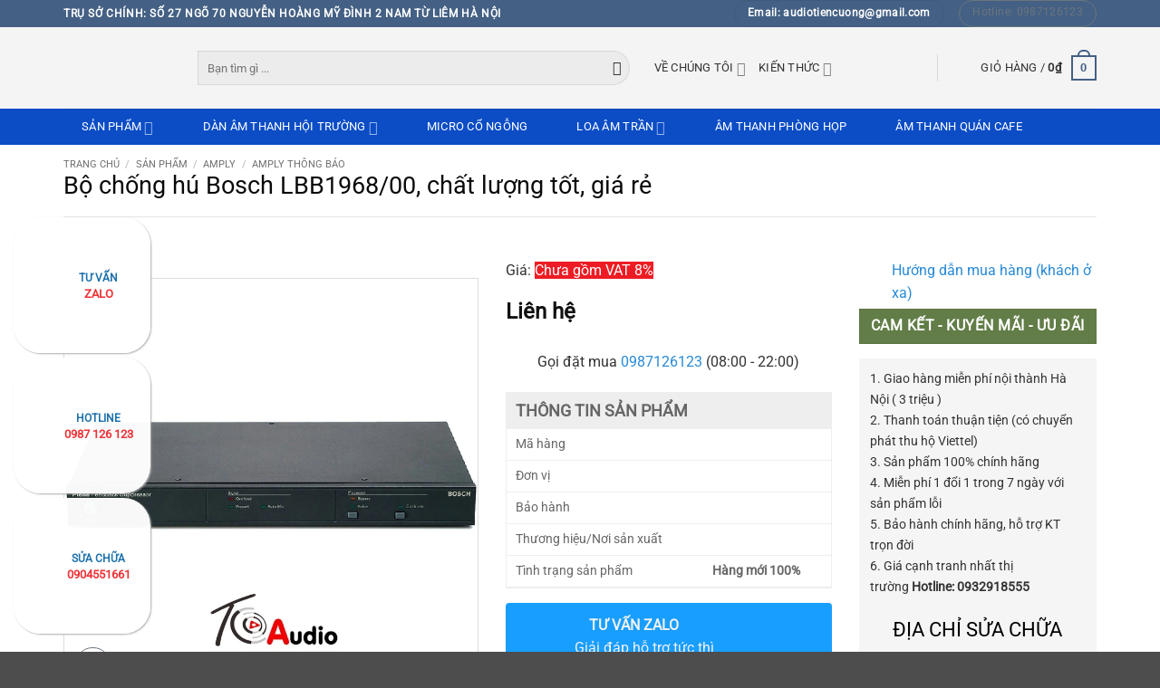

--- FILE ---
content_type: text/html; charset=UTF-8
request_url: https://loanhapkhau.net/san-pham/bo-chong-hu-bosch-lbb1968-00
body_size: 49798
content:
<!DOCTYPE html>
<!--[if IE 9 ]> <html lang="vi" prefix="og: https://ogp.me/ns#" class="ie9 loading-site no-js"> <![endif]-->
<!--[if IE 8 ]> <html lang="vi" prefix="og: https://ogp.me/ns#" class="ie8 loading-site no-js"> <![endif]-->
<!--[if (gte IE 9)|!(IE)]><!--><html lang="vi" prefix="og: https://ogp.me/ns#" class="loading-site no-js"> <!--<![endif]-->
<head><meta charset="UTF-8" /><script>if(navigator.userAgent.match(/MSIE|Internet Explorer/i)||navigator.userAgent.match(/Trident\/7\..*?rv:11/i)){var href=document.location.href;if(!href.match(/[?&]nowprocket/)){if(href.indexOf("?")==-1){if(href.indexOf("#")==-1){document.location.href=href+"?nowprocket=1"}else{document.location.href=href.replace("#","?nowprocket=1#")}}else{if(href.indexOf("#")==-1){document.location.href=href+"&nowprocket=1"}else{document.location.href=href.replace("#","&nowprocket=1#")}}}}</script><script>(()=>{class RocketLazyLoadScripts{constructor(){this.v="1.2.6",this.triggerEvents=["keydown","mousedown","mousemove","touchmove","touchstart","touchend","wheel"],this.userEventHandler=this.t.bind(this),this.touchStartHandler=this.i.bind(this),this.touchMoveHandler=this.o.bind(this),this.touchEndHandler=this.h.bind(this),this.clickHandler=this.u.bind(this),this.interceptedClicks=[],this.interceptedClickListeners=[],this.l(this),window.addEventListener("pageshow",(t=>{this.persisted=t.persisted,this.everythingLoaded&&this.m()})),this.CSPIssue=sessionStorage.getItem("rocketCSPIssue"),document.addEventListener("securitypolicyviolation",(t=>{this.CSPIssue||"script-src-elem"!==t.violatedDirective||"data"!==t.blockedURI||(this.CSPIssue=!0,sessionStorage.setItem("rocketCSPIssue",!0))})),document.addEventListener("DOMContentLoaded",(()=>{this.k()})),this.delayedScripts={normal:[],async:[],defer:[]},this.trash=[],this.allJQueries=[]}p(t){document.hidden?t.t():(this.triggerEvents.forEach((e=>window.addEventListener(e,t.userEventHandler,{passive:!0}))),window.addEventListener("touchstart",t.touchStartHandler,{passive:!0}),window.addEventListener("mousedown",t.touchStartHandler),document.addEventListener("visibilitychange",t.userEventHandler))}_(){this.triggerEvents.forEach((t=>window.removeEventListener(t,this.userEventHandler,{passive:!0}))),document.removeEventListener("visibilitychange",this.userEventHandler)}i(t){"HTML"!==t.target.tagName&&(window.addEventListener("touchend",this.touchEndHandler),window.addEventListener("mouseup",this.touchEndHandler),window.addEventListener("touchmove",this.touchMoveHandler,{passive:!0}),window.addEventListener("mousemove",this.touchMoveHandler),t.target.addEventListener("click",this.clickHandler),this.L(t.target,!0),this.S(t.target,"onclick","rocket-onclick"),this.C())}o(t){window.removeEventListener("touchend",this.touchEndHandler),window.removeEventListener("mouseup",this.touchEndHandler),window.removeEventListener("touchmove",this.touchMoveHandler,{passive:!0}),window.removeEventListener("mousemove",this.touchMoveHandler),t.target.removeEventListener("click",this.clickHandler),this.L(t.target,!1),this.S(t.target,"rocket-onclick","onclick"),this.M()}h(){window.removeEventListener("touchend",this.touchEndHandler),window.removeEventListener("mouseup",this.touchEndHandler),window.removeEventListener("touchmove",this.touchMoveHandler,{passive:!0}),window.removeEventListener("mousemove",this.touchMoveHandler)}u(t){t.target.removeEventListener("click",this.clickHandler),this.L(t.target,!1),this.S(t.target,"rocket-onclick","onclick"),this.interceptedClicks.push(t),t.preventDefault(),t.stopPropagation(),t.stopImmediatePropagation(),this.M()}O(){window.removeEventListener("touchstart",this.touchStartHandler,{passive:!0}),window.removeEventListener("mousedown",this.touchStartHandler),this.interceptedClicks.forEach((t=>{t.target.dispatchEvent(new MouseEvent("click",{view:t.view,bubbles:!0,cancelable:!0}))}))}l(t){EventTarget.prototype.addEventListenerWPRocketBase=EventTarget.prototype.addEventListener,EventTarget.prototype.addEventListener=function(e,i,o){"click"!==e||t.windowLoaded||i===t.clickHandler||t.interceptedClickListeners.push({target:this,func:i,options:o}),(this||window).addEventListenerWPRocketBase(e,i,o)}}L(t,e){this.interceptedClickListeners.forEach((i=>{i.target===t&&(e?t.removeEventListener("click",i.func,i.options):t.addEventListener("click",i.func,i.options))})),t.parentNode!==document.documentElement&&this.L(t.parentNode,e)}D(){return new Promise((t=>{this.P?this.M=t:t()}))}C(){this.P=!0}M(){this.P=!1}S(t,e,i){t.hasAttribute&&t.hasAttribute(e)&&(event.target.setAttribute(i,event.target.getAttribute(e)),event.target.removeAttribute(e))}t(){this._(this),"loading"===document.readyState?document.addEventListener("DOMContentLoaded",this.R.bind(this)):this.R()}k(){let t=[];document.querySelectorAll("script[type=rocketlazyloadscript][data-rocket-src]").forEach((e=>{let i=e.getAttribute("data-rocket-src");if(i&&!i.startsWith("data:")){0===i.indexOf("//")&&(i=location.protocol+i);try{const o=new URL(i).origin;o!==location.origin&&t.push({src:o,crossOrigin:e.crossOrigin||"module"===e.getAttribute("data-rocket-type")})}catch(t){}}})),t=[...new Map(t.map((t=>[JSON.stringify(t),t]))).values()],this.T(t,"preconnect")}async R(){this.lastBreath=Date.now(),this.j(this),this.F(this),this.I(),this.W(),this.q(),await this.A(this.delayedScripts.normal),await this.A(this.delayedScripts.defer),await this.A(this.delayedScripts.async);try{await this.U(),await this.H(this),await this.J()}catch(t){console.error(t)}window.dispatchEvent(new Event("rocket-allScriptsLoaded")),this.everythingLoaded=!0,this.D().then((()=>{this.O()})),this.N()}W(){document.querySelectorAll("script[type=rocketlazyloadscript]").forEach((t=>{t.hasAttribute("data-rocket-src")?t.hasAttribute("async")&&!1!==t.async?this.delayedScripts.async.push(t):t.hasAttribute("defer")&&!1!==t.defer||"module"===t.getAttribute("data-rocket-type")?this.delayedScripts.defer.push(t):this.delayedScripts.normal.push(t):this.delayedScripts.normal.push(t)}))}async B(t){if(await this.G(),!0!==t.noModule||!("noModule"in HTMLScriptElement.prototype))return new Promise((e=>{let i;function o(){(i||t).setAttribute("data-rocket-status","executed"),e()}try{if(navigator.userAgent.indexOf("Firefox/")>0||""===navigator.vendor||this.CSPIssue)i=document.createElement("script"),[...t.attributes].forEach((t=>{let e=t.nodeName;"type"!==e&&("data-rocket-type"===e&&(e="type"),"data-rocket-src"===e&&(e="src"),i.setAttribute(e,t.nodeValue))})),t.text&&(i.text=t.text),i.hasAttribute("src")?(i.addEventListener("load",o),i.addEventListener("error",(function(){i.setAttribute("data-rocket-status","failed-network"),e()})),setTimeout((()=>{i.isConnected||e()}),1)):(i.text=t.text,o()),t.parentNode.replaceChild(i,t);else{const i=t.getAttribute("data-rocket-type"),s=t.getAttribute("data-rocket-src");i?(t.type=i,t.removeAttribute("data-rocket-type")):t.removeAttribute("type"),t.addEventListener("load",o),t.addEventListener("error",(i=>{this.CSPIssue&&i.target.src.startsWith("data:")?(console.log("WPRocket: data-uri blocked by CSP -> fallback"),t.removeAttribute("src"),this.B(t).then(e)):(t.setAttribute("data-rocket-status","failed-network"),e())})),s?(t.removeAttribute("data-rocket-src"),t.src=s):t.src="data:text/javascript;base64,"+window.btoa(unescape(encodeURIComponent(t.text)))}}catch(i){t.setAttribute("data-rocket-status","failed-transform"),e()}}));t.setAttribute("data-rocket-status","skipped")}async A(t){const e=t.shift();return e&&e.isConnected?(await this.B(e),this.A(t)):Promise.resolve()}q(){this.T([...this.delayedScripts.normal,...this.delayedScripts.defer,...this.delayedScripts.async],"preload")}T(t,e){var i=document.createDocumentFragment();t.forEach((t=>{const o=t.getAttribute&&t.getAttribute("data-rocket-src")||t.src;if(o&&!o.startsWith("data:")){const s=document.createElement("link");s.href=o,s.rel=e,"preconnect"!==e&&(s.as="script"),t.getAttribute&&"module"===t.getAttribute("data-rocket-type")&&(s.crossOrigin=!0),t.crossOrigin&&(s.crossOrigin=t.crossOrigin),t.integrity&&(s.integrity=t.integrity),i.appendChild(s),this.trash.push(s)}})),document.head.appendChild(i)}j(t){let e={};function i(i,o){return e[o].eventsToRewrite.indexOf(i)>=0&&!t.everythingLoaded?"rocket-"+i:i}function o(t,o){!function(t){e[t]||(e[t]={originalFunctions:{add:t.addEventListener,remove:t.removeEventListener},eventsToRewrite:[]},t.addEventListener=function(){arguments[0]=i(arguments[0],t),e[t].originalFunctions.add.apply(t,arguments)},t.removeEventListener=function(){arguments[0]=i(arguments[0],t),e[t].originalFunctions.remove.apply(t,arguments)})}(t),e[t].eventsToRewrite.push(o)}function s(e,i){let o=e[i];e[i]=null,Object.defineProperty(e,i,{get:()=>o||function(){},set(s){t.everythingLoaded?o=s:e["rocket"+i]=o=s}})}o(document,"DOMContentLoaded"),o(window,"DOMContentLoaded"),o(window,"load"),o(window,"pageshow"),o(document,"readystatechange"),s(document,"onreadystatechange"),s(window,"onload"),s(window,"onpageshow");try{Object.defineProperty(document,"readyState",{get:()=>t.rocketReadyState,set(e){t.rocketReadyState=e},configurable:!0}),document.readyState="loading"}catch(t){console.log("WPRocket DJE readyState conflict, bypassing")}}F(t){let e;function i(e){return t.everythingLoaded?e:e.split(" ").map((t=>"load"===t||0===t.indexOf("load.")?"rocket-jquery-load":t)).join(" ")}function o(o){function s(t){const e=o.fn[t];o.fn[t]=o.fn.init.prototype[t]=function(){return this[0]===window&&("string"==typeof arguments[0]||arguments[0]instanceof String?arguments[0]=i(arguments[0]):"object"==typeof arguments[0]&&Object.keys(arguments[0]).forEach((t=>{const e=arguments[0][t];delete arguments[0][t],arguments[0][i(t)]=e}))),e.apply(this,arguments),this}}o&&o.fn&&!t.allJQueries.includes(o)&&(o.fn.ready=o.fn.init.prototype.ready=function(e){return t.domReadyFired?e.bind(document)(o):document.addEventListener("rocket-DOMContentLoaded",(()=>e.bind(document)(o))),o([])},s("on"),s("one"),t.allJQueries.push(o)),e=o}o(window.jQuery),Object.defineProperty(window,"jQuery",{get:()=>e,set(t){o(t)}})}async H(t){const e=document.querySelector("script[data-webpack]");e&&(await async function(){return new Promise((t=>{e.addEventListener("load",t),e.addEventListener("error",t)}))}(),await t.K(),await t.H(t))}async U(){this.domReadyFired=!0;try{document.readyState="interactive"}catch(t){}await this.G(),document.dispatchEvent(new Event("rocket-readystatechange")),await this.G(),document.rocketonreadystatechange&&document.rocketonreadystatechange(),await this.G(),document.dispatchEvent(new Event("rocket-DOMContentLoaded")),await this.G(),window.dispatchEvent(new Event("rocket-DOMContentLoaded"))}async J(){try{document.readyState="complete"}catch(t){}await this.G(),document.dispatchEvent(new Event("rocket-readystatechange")),await this.G(),document.rocketonreadystatechange&&document.rocketonreadystatechange(),await this.G(),window.dispatchEvent(new Event("rocket-load")),await this.G(),window.rocketonload&&window.rocketonload(),await this.G(),this.allJQueries.forEach((t=>t(window).trigger("rocket-jquery-load"))),await this.G();const t=new Event("rocket-pageshow");t.persisted=this.persisted,window.dispatchEvent(t),await this.G(),window.rocketonpageshow&&window.rocketonpageshow({persisted:this.persisted}),this.windowLoaded=!0}m(){document.onreadystatechange&&document.onreadystatechange(),window.onload&&window.onload(),window.onpageshow&&window.onpageshow({persisted:this.persisted})}I(){const t=new Map;document.write=document.writeln=function(e){const i=document.currentScript;i||console.error("WPRocket unable to document.write this: "+e);const o=document.createRange(),s=i.parentElement;let n=t.get(i);void 0===n&&(n=i.nextSibling,t.set(i,n));const c=document.createDocumentFragment();o.setStart(c,0),c.appendChild(o.createContextualFragment(e)),s.insertBefore(c,n)}}async G(){Date.now()-this.lastBreath>45&&(await this.K(),this.lastBreath=Date.now())}async K(){return document.hidden?new Promise((t=>setTimeout(t))):new Promise((t=>requestAnimationFrame(t)))}N(){this.trash.forEach((t=>t.remove()))}static run(){const t=new RocketLazyLoadScripts;t.p(t)}}RocketLazyLoadScripts.run()})();</script>
	<meta name="title" content="Bộ chống hú Bosch LBB1968/00" />	
	
	<link rel="profile" href="http://gmpg.org/xfn/11" />
	<link rel="pingback" href="https://loanhapkhau.net/xmlrpc.php" />
	<meta name="geo.region" content="VN-HN">
	<meta name="geo.placename" content="Ha Noi">
	<meta name="geo.position" content="21.0335051,105.7724732">
	<meta name="ICBM" content="21.0335051,105.7724732">	
	<meta name="author" content="Đặng Văn Quyết"/>
	<script type="rocketlazyloadscript">(function(html){html.className = html.className.replace(/\bno-js\b/,'js')})(document.documentElement);</script>
<meta name="viewport" content="width=device-width, initial-scale=1" />
<!-- Tối ưu hóa công cụ tìm kiếm bởi Rank Math PRO - https://rankmath.com/ -->
<title>Bộ chống hú Bosch LBB1968/00, chất lượng tốt, giá rẻ</title>
<meta name="description" content="Bộ chống hú Bosch LBB1968/00, hàng chính hãng, nhập khẩu có hóa đơn đỏ C0-CQ, bảo hành 12 tháng, liên hệ 0932 918 555, giá rẻ nhất tại Tiến Cường Audio."/>
<meta name="robots" content="follow, index, max-snippet:-1, max-video-preview:-1, max-image-preview:large"/>
<link rel="canonical" href="https://loanhapkhau.net/san-pham/bo-chong-hu-bosch-lbb1968-00" />
<meta property="og:locale" content="vi_VN" />
<meta property="og:type" content="product" />
<meta property="og:title" content="Bộ chống hú Bosch LBB1968/00, chất lượng tốt, giá rẻ" />
<meta property="og:description" content="Bộ chống hú Bosch LBB1968/00, hàng chính hãng, nhập khẩu có hóa đơn đỏ C0-CQ, bảo hành 12 tháng, liên hệ 0932 918 555, giá rẻ nhất tại Tiến Cường Audio." />
<meta property="og:url" content="https://loanhapkhau.net/san-pham/bo-chong-hu-bosch-lbb1968-00" />
<meta property="og:site_name" content="Tiến Cường Audio" />
<meta property="og:image" content="https://loanhapkhau.net/wp-content/uploads/2022/01/bo-chong-hu-bosch-lbb1968-00.jpg" />
<meta property="og:image:secure_url" content="https://loanhapkhau.net/wp-content/uploads/2022/01/bo-chong-hu-bosch-lbb1968-00.jpg" />
<meta property="og:image:width" content="800" />
<meta property="og:image:height" content="800" />
<meta property="og:image:alt" content="Bộ chống hú Bosch LBB1968/00" />
<meta property="og:image:type" content="image/jpeg" />
<meta property="product:price:currency" content="VND" />
<meta property="product:availability" content="instock" />
<meta name="twitter:card" content="summary_large_image" />
<meta name="twitter:title" content="Bộ chống hú Bosch LBB1968/00, chất lượng tốt, giá rẻ" />
<meta name="twitter:description" content="Bộ chống hú Bosch LBB1968/00, hàng chính hãng, nhập khẩu có hóa đơn đỏ C0-CQ, bảo hành 12 tháng, liên hệ 0932 918 555, giá rẻ nhất tại Tiến Cường Audio." />
<meta name="twitter:site" content="@loanhapkhau" />
<meta name="twitter:creator" content="@dangquyet93" />
<meta name="twitter:image" content="https://loanhapkhau.net/wp-content/uploads/2022/01/bo-chong-hu-bosch-lbb1968-00.jpg" />
<meta name="twitter:label1" content="Giá" />
<meta name="twitter:data1" content="0&#8363;" />
<meta name="twitter:label2" content="Tình trạng sẵn có" />
<meta name="twitter:data2" content="Còn hàng" />
<script type="application/ld+json" class="rank-math-schema-pro">{"@context":"https://schema.org","@graph":[{"@type":"Place","@id":"https://loanhapkhau.net/#place","geo":{"@type":"GeoCoordinates","latitude":"105.772087","longitude":"21.0335101"},"hasMap":"https://www.google.com/maps/search/?api=1&amp;query=105.772087,21.0335101","address":{"@type":"PostalAddress","streetAddress":"S\u1ed1 27 ng\u00f5 70 Nguy\u1ec5n Ho\u00e0ng M\u1ef9 \u0110\u00ecnh 2 Nam T\u1eeb Li\u00eam","addressLocality":"H\u00e0 N\u1ed9i","addressRegion":"H\u00e0 N\u1ed9i","postalCode":"100000","addressCountry":"Vi\u1ec7t Nam"}},{"@type":"Organization","@id":"https://loanhapkhau.net/#organization","name":"C\u00f4ng Ty C\u1ed5 Ph\u1ea7n \u0110\u1ea7u T\u01b0 V\u00e0 Xu\u1ea5t Nh\u1eadp Kh\u1ea9u Ti\u1ebfn C\u01b0\u1eddng","url":"https://loanhapkhau.net/","sameAs":["https://www.facebook.com/loanhapkhau","https://twitter.com/loanhapkhau","https://linktr.ee/loanhapkhau","https://soundcloud.com/loanhapkhau","https://www.pinterest.com/loanhapkhau/","https://about.me/loanhapkhau","https://loanhapkhauquyetlnktca.tumblr.com/","https://www.youtube.com/channel/UCIakVfOe_Q4WnYamwpRG57Q","https://loanhapkhau.gumroad.com/"],"email":"audiotiencuong@gmail.com","address":{"@type":"PostalAddress","streetAddress":"S\u1ed1 27 ng\u00f5 70 Nguy\u1ec5n Ho\u00e0ng M\u1ef9 \u0110\u00ecnh 2 Nam T\u1eeb Li\u00eam","addressLocality":"H\u00e0 N\u1ed9i","addressRegion":"H\u00e0 N\u1ed9i","postalCode":"100000","addressCountry":"Vi\u1ec7t Nam"},"logo":{"@type":"ImageObject","@id":"https://loanhapkhau.net/#logo","url":"https://loanhapkhau.net/wp-content/uploads/2019/01/TCA-New.png","contentUrl":"https://loanhapkhau.net/wp-content/uploads/2019/01/TCA-New.png","caption":"Ti\u1ebfn C\u01b0\u1eddng Audio","inLanguage":"vi","width":"800","height":"727"},"contactPoint":[{"@type":"ContactPoint","telephone":"0987126123","contactType":"customer support"},{"@type":"ContactPoint","telephone":"0932918555","contactType":"customer support"}],"description":"Ti\u1ebfn C\u01b0\u1eddng Audio - Nh\u00e0 th\u1ea7u cung c\u1ea5p thi\u1ebft b\u1ecb \u00e2m thanh ch\u00ednh h\u00e3ng to\u00e0n qu\u1ed1c.","vatID":"0900994675","location":{"@id":"https://loanhapkhau.net/#place"}},{"@type":"WebSite","@id":"https://loanhapkhau.net/#website","url":"https://loanhapkhau.net","name":"Ti\u1ebfn C\u01b0\u1eddng Audio","alternateName":"Thi\u1ebft b\u1ecb \u00e2m thanh chuy\u00ean nghi\u1ec7p","publisher":{"@id":"https://loanhapkhau.net/#organization"},"inLanguage":"vi"},{"@type":"ImageObject","@id":"https://loanhapkhau.net/wp-content/uploads/2022/01/bo-chong-hu-bosch-lbb1968-00.jpg","url":"https://loanhapkhau.net/wp-content/uploads/2022/01/bo-chong-hu-bosch-lbb1968-00.jpg","width":"800","height":"800","inLanguage":"vi"},{"@type":"BreadcrumbList","@id":"https://loanhapkhau.net/san-pham/bo-chong-hu-bosch-lbb1968-00#breadcrumb","itemListElement":[{"@type":"ListItem","position":"1","item":{"@id":"https://loanhapkhau.net","name":"Trang ch\u1ee7"}},{"@type":"ListItem","position":"2","item":{"@id":"https://loanhapkhau.net/san-pham","name":"S\u1ea3n ph\u1ea9m"}},{"@type":"ListItem","position":"3","item":{"@id":"https://loanhapkhau.net/am-thanh-thong-bao","name":"\u00c2m Thanh Th\u00f4ng B\u00e1o"}},{"@type":"ListItem","position":"4","item":{"@id":"https://loanhapkhau.net/san-pham/bo-chong-hu-bosch-lbb1968-00","name":"B\u1ed9 ch\u1ed1ng h\u00fa Bosch LBB1968/00, ch\u1ea5t l\u01b0\u1ee3ng t\u1ed1t, gi\u00e1 r\u1ebb"}}]},{"@type":"ItemPage","@id":"https://loanhapkhau.net/san-pham/bo-chong-hu-bosch-lbb1968-00#webpage","url":"https://loanhapkhau.net/san-pham/bo-chong-hu-bosch-lbb1968-00","name":"B\u1ed9 ch\u1ed1ng h\u00fa Bosch LBB1968/00, ch\u1ea5t l\u01b0\u1ee3ng t\u1ed1t, gi\u00e1 r\u1ebb","datePublished":"2024-01-31T03:15:21+07:00","dateModified":"2024-01-31T03:15:21+07:00","isPartOf":{"@id":"https://loanhapkhau.net/#website"},"primaryImageOfPage":{"@id":"https://loanhapkhau.net/wp-content/uploads/2022/01/bo-chong-hu-bosch-lbb1968-00.jpg"},"inLanguage":"vi","breadcrumb":{"@id":"https://loanhapkhau.net/san-pham/bo-chong-hu-bosch-lbb1968-00#breadcrumb"}},{"@type":"Product","name":"B\u1ed9 ch\u1ed1ng h\u00fa Bosch LBB1968/00, ch\u1ea5t l\u01b0\u1ee3ng t\u1ed1t, gi\u00e1 r\u1ebb","description":"B\u1ed9 ch\u1ed1ng h\u00fa Bosch LBB1968/00, h\u00e0ng ch\u00ednh h\u00e3ng, nh\u1eadp kh\u1ea9u c\u00f3 h\u00f3a \u0111\u01a1n \u0111\u1ecf C0-CQ, b\u1ea3o h\u00e0nh 12 th\u00e1ng, li\u00ean h\u1ec7 0932 918 555, gi\u00e1 r\u1ebb nh\u1ea5t t\u1ea1i Ti\u1ebfn C\u01b0\u1eddng Audio.","category":"\u00c2m Thanh Th\u00f4ng B\u00e1o","mainEntityOfPage":{"@id":"https://loanhapkhau.net/san-pham/bo-chong-hu-bosch-lbb1968-00#webpage"},"image":[{"@type":"ImageObject","url":"https://loanhapkhau.net/wp-content/uploads/2022/01/bo-chong-hu-bosch-lbb1968-00.jpg","height":"800","width":"800"}],"@id":"https://loanhapkhau.net/san-pham/bo-chong-hu-bosch-lbb1968-00#richSnippet"}]}</script>
<!-- /Plugin SEO WordPress Rank Math -->


<link rel='prefetch' href='https://loanhapkhau.net/wp-content/themes/flatsome/assets/js/flatsome.js?ver=e2eddd6c228105dac048' />
<link rel='prefetch' href='https://loanhapkhau.net/wp-content/themes/flatsome/assets/js/chunk.slider.js?ver=3.20.2' />
<link rel='prefetch' href='https://loanhapkhau.net/wp-content/themes/flatsome/assets/js/chunk.popups.js?ver=3.20.2' />
<link rel='prefetch' href='https://loanhapkhau.net/wp-content/themes/flatsome/assets/js/chunk.tooltips.js?ver=3.20.2' />
<link rel='prefetch' href='https://loanhapkhau.net/wp-content/themes/flatsome/assets/js/woocommerce.js?ver=1c9be63d628ff7c3ff4c' />
<link rel="alternate" type="application/rss+xml" title="Dòng thông tin Tiến Cường Audio &raquo;" href="https://loanhapkhau.net/feed" />
<link rel="alternate" type="application/rss+xml" title="Tiến Cường Audio &raquo; Dòng bình luận" href="https://loanhapkhau.net/comments/feed" />
<link rel="alternate" type="application/rss+xml" title="Tiến Cường Audio &raquo; Bộ chống hú Bosch LBB1968/00, chất lượng tốt, giá rẻ Dòng bình luận" href="https://loanhapkhau.net/san-pham/bo-chong-hu-bosch-lbb1968-00/feed" />
<style id='wp-img-auto-sizes-contain-inline-css' type='text/css'>
img:is([sizes=auto i],[sizes^="auto," i]){contain-intrinsic-size:3000px 1500px}
/*# sourceURL=wp-img-auto-sizes-contain-inline-css */
</style>
<style id='wp-block-library-inline-css' type='text/css'>
:root{--wp-block-synced-color:#7a00df;--wp-block-synced-color--rgb:122,0,223;--wp-bound-block-color:var(--wp-block-synced-color);--wp-editor-canvas-background:#ddd;--wp-admin-theme-color:#007cba;--wp-admin-theme-color--rgb:0,124,186;--wp-admin-theme-color-darker-10:#006ba1;--wp-admin-theme-color-darker-10--rgb:0,107,160.5;--wp-admin-theme-color-darker-20:#005a87;--wp-admin-theme-color-darker-20--rgb:0,90,135;--wp-admin-border-width-focus:2px}@media (min-resolution:192dpi){:root{--wp-admin-border-width-focus:1.5px}}.wp-element-button{cursor:pointer}:root .has-very-light-gray-background-color{background-color:#eee}:root .has-very-dark-gray-background-color{background-color:#313131}:root .has-very-light-gray-color{color:#eee}:root .has-very-dark-gray-color{color:#313131}:root .has-vivid-green-cyan-to-vivid-cyan-blue-gradient-background{background:linear-gradient(135deg,#00d084,#0693e3)}:root .has-purple-crush-gradient-background{background:linear-gradient(135deg,#34e2e4,#4721fb 50%,#ab1dfe)}:root .has-hazy-dawn-gradient-background{background:linear-gradient(135deg,#faaca8,#dad0ec)}:root .has-subdued-olive-gradient-background{background:linear-gradient(135deg,#fafae1,#67a671)}:root .has-atomic-cream-gradient-background{background:linear-gradient(135deg,#fdd79a,#004a59)}:root .has-nightshade-gradient-background{background:linear-gradient(135deg,#330968,#31cdcf)}:root .has-midnight-gradient-background{background:linear-gradient(135deg,#020381,#2874fc)}:root{--wp--preset--font-size--normal:16px;--wp--preset--font-size--huge:42px}.has-regular-font-size{font-size:1em}.has-larger-font-size{font-size:2.625em}.has-normal-font-size{font-size:var(--wp--preset--font-size--normal)}.has-huge-font-size{font-size:var(--wp--preset--font-size--huge)}.has-text-align-center{text-align:center}.has-text-align-left{text-align:left}.has-text-align-right{text-align:right}.has-fit-text{white-space:nowrap!important}#end-resizable-editor-section{display:none}.aligncenter{clear:both}.items-justified-left{justify-content:flex-start}.items-justified-center{justify-content:center}.items-justified-right{justify-content:flex-end}.items-justified-space-between{justify-content:space-between}.screen-reader-text{border:0;clip-path:inset(50%);height:1px;margin:-1px;overflow:hidden;padding:0;position:absolute;width:1px;word-wrap:normal!important}.screen-reader-text:focus{background-color:#ddd;clip-path:none;color:#444;display:block;font-size:1em;height:auto;left:5px;line-height:normal;padding:15px 23px 14px;text-decoration:none;top:5px;width:auto;z-index:100000}html :where(.has-border-color){border-style:solid}html :where([style*=border-top-color]){border-top-style:solid}html :where([style*=border-right-color]){border-right-style:solid}html :where([style*=border-bottom-color]){border-bottom-style:solid}html :where([style*=border-left-color]){border-left-style:solid}html :where([style*=border-width]){border-style:solid}html :where([style*=border-top-width]){border-top-style:solid}html :where([style*=border-right-width]){border-right-style:solid}html :where([style*=border-bottom-width]){border-bottom-style:solid}html :where([style*=border-left-width]){border-left-style:solid}html :where(img[class*=wp-image-]){height:auto;max-width:100%}:where(figure){margin:0 0 1em}html :where(.is-position-sticky){--wp-admin--admin-bar--position-offset:var(--wp-admin--admin-bar--height,0px)}@media screen and (max-width:600px){html :where(.is-position-sticky){--wp-admin--admin-bar--position-offset:0px}}

/*# sourceURL=wp-block-library-inline-css */
</style><link data-minify="1" rel='stylesheet' id='wc-blocks-style-css' href='https://loanhapkhau.net/wp-content/cache/min/1/wp-content/plugins/woocommerce/assets/client/blocks/wc-blocks.css?ver=1766127288' type='text/css' media='all' />
<style id='global-styles-inline-css' type='text/css'>
:root{--wp--preset--aspect-ratio--square: 1;--wp--preset--aspect-ratio--4-3: 4/3;--wp--preset--aspect-ratio--3-4: 3/4;--wp--preset--aspect-ratio--3-2: 3/2;--wp--preset--aspect-ratio--2-3: 2/3;--wp--preset--aspect-ratio--16-9: 16/9;--wp--preset--aspect-ratio--9-16: 9/16;--wp--preset--color--black: #000000;--wp--preset--color--cyan-bluish-gray: #abb8c3;--wp--preset--color--white: #ffffff;--wp--preset--color--pale-pink: #f78da7;--wp--preset--color--vivid-red: #cf2e2e;--wp--preset--color--luminous-vivid-orange: #ff6900;--wp--preset--color--luminous-vivid-amber: #fcb900;--wp--preset--color--light-green-cyan: #7bdcb5;--wp--preset--color--vivid-green-cyan: #00d084;--wp--preset--color--pale-cyan-blue: #8ed1fc;--wp--preset--color--vivid-cyan-blue: #0693e3;--wp--preset--color--vivid-purple: #9b51e0;--wp--preset--color--primary: #446084;--wp--preset--color--secondary: #C05530;--wp--preset--color--success: #627D47;--wp--preset--color--alert: #b20000;--wp--preset--gradient--vivid-cyan-blue-to-vivid-purple: linear-gradient(135deg,rgb(6,147,227) 0%,rgb(155,81,224) 100%);--wp--preset--gradient--light-green-cyan-to-vivid-green-cyan: linear-gradient(135deg,rgb(122,220,180) 0%,rgb(0,208,130) 100%);--wp--preset--gradient--luminous-vivid-amber-to-luminous-vivid-orange: linear-gradient(135deg,rgb(252,185,0) 0%,rgb(255,105,0) 100%);--wp--preset--gradient--luminous-vivid-orange-to-vivid-red: linear-gradient(135deg,rgb(255,105,0) 0%,rgb(207,46,46) 100%);--wp--preset--gradient--very-light-gray-to-cyan-bluish-gray: linear-gradient(135deg,rgb(238,238,238) 0%,rgb(169,184,195) 100%);--wp--preset--gradient--cool-to-warm-spectrum: linear-gradient(135deg,rgb(74,234,220) 0%,rgb(151,120,209) 20%,rgb(207,42,186) 40%,rgb(238,44,130) 60%,rgb(251,105,98) 80%,rgb(254,248,76) 100%);--wp--preset--gradient--blush-light-purple: linear-gradient(135deg,rgb(255,206,236) 0%,rgb(152,150,240) 100%);--wp--preset--gradient--blush-bordeaux: linear-gradient(135deg,rgb(254,205,165) 0%,rgb(254,45,45) 50%,rgb(107,0,62) 100%);--wp--preset--gradient--luminous-dusk: linear-gradient(135deg,rgb(255,203,112) 0%,rgb(199,81,192) 50%,rgb(65,88,208) 100%);--wp--preset--gradient--pale-ocean: linear-gradient(135deg,rgb(255,245,203) 0%,rgb(182,227,212) 50%,rgb(51,167,181) 100%);--wp--preset--gradient--electric-grass: linear-gradient(135deg,rgb(202,248,128) 0%,rgb(113,206,126) 100%);--wp--preset--gradient--midnight: linear-gradient(135deg,rgb(2,3,129) 0%,rgb(40,116,252) 100%);--wp--preset--font-size--small: 13px;--wp--preset--font-size--medium: 20px;--wp--preset--font-size--large: 36px;--wp--preset--font-size--x-large: 42px;--wp--preset--spacing--20: 0.44rem;--wp--preset--spacing--30: 0.67rem;--wp--preset--spacing--40: 1rem;--wp--preset--spacing--50: 1.5rem;--wp--preset--spacing--60: 2.25rem;--wp--preset--spacing--70: 3.38rem;--wp--preset--spacing--80: 5.06rem;--wp--preset--shadow--natural: 6px 6px 9px rgba(0, 0, 0, 0.2);--wp--preset--shadow--deep: 12px 12px 50px rgba(0, 0, 0, 0.4);--wp--preset--shadow--sharp: 6px 6px 0px rgba(0, 0, 0, 0.2);--wp--preset--shadow--outlined: 6px 6px 0px -3px rgb(255, 255, 255), 6px 6px rgb(0, 0, 0);--wp--preset--shadow--crisp: 6px 6px 0px rgb(0, 0, 0);}:where(body) { margin: 0; }.wp-site-blocks > .alignleft { float: left; margin-right: 2em; }.wp-site-blocks > .alignright { float: right; margin-left: 2em; }.wp-site-blocks > .aligncenter { justify-content: center; margin-left: auto; margin-right: auto; }:where(.is-layout-flex){gap: 0.5em;}:where(.is-layout-grid){gap: 0.5em;}.is-layout-flow > .alignleft{float: left;margin-inline-start: 0;margin-inline-end: 2em;}.is-layout-flow > .alignright{float: right;margin-inline-start: 2em;margin-inline-end: 0;}.is-layout-flow > .aligncenter{margin-left: auto !important;margin-right: auto !important;}.is-layout-constrained > .alignleft{float: left;margin-inline-start: 0;margin-inline-end: 2em;}.is-layout-constrained > .alignright{float: right;margin-inline-start: 2em;margin-inline-end: 0;}.is-layout-constrained > .aligncenter{margin-left: auto !important;margin-right: auto !important;}.is-layout-constrained > :where(:not(.alignleft):not(.alignright):not(.alignfull)){margin-left: auto !important;margin-right: auto !important;}body .is-layout-flex{display: flex;}.is-layout-flex{flex-wrap: wrap;align-items: center;}.is-layout-flex > :is(*, div){margin: 0;}body .is-layout-grid{display: grid;}.is-layout-grid > :is(*, div){margin: 0;}body{padding-top: 0px;padding-right: 0px;padding-bottom: 0px;padding-left: 0px;}a:where(:not(.wp-element-button)){text-decoration: none;}:root :where(.wp-element-button, .wp-block-button__link){background-color: #32373c;border-width: 0;color: #fff;font-family: inherit;font-size: inherit;font-style: inherit;font-weight: inherit;letter-spacing: inherit;line-height: inherit;padding-top: calc(0.667em + 2px);padding-right: calc(1.333em + 2px);padding-bottom: calc(0.667em + 2px);padding-left: calc(1.333em + 2px);text-decoration: none;text-transform: inherit;}.has-black-color{color: var(--wp--preset--color--black) !important;}.has-cyan-bluish-gray-color{color: var(--wp--preset--color--cyan-bluish-gray) !important;}.has-white-color{color: var(--wp--preset--color--white) !important;}.has-pale-pink-color{color: var(--wp--preset--color--pale-pink) !important;}.has-vivid-red-color{color: var(--wp--preset--color--vivid-red) !important;}.has-luminous-vivid-orange-color{color: var(--wp--preset--color--luminous-vivid-orange) !important;}.has-luminous-vivid-amber-color{color: var(--wp--preset--color--luminous-vivid-amber) !important;}.has-light-green-cyan-color{color: var(--wp--preset--color--light-green-cyan) !important;}.has-vivid-green-cyan-color{color: var(--wp--preset--color--vivid-green-cyan) !important;}.has-pale-cyan-blue-color{color: var(--wp--preset--color--pale-cyan-blue) !important;}.has-vivid-cyan-blue-color{color: var(--wp--preset--color--vivid-cyan-blue) !important;}.has-vivid-purple-color{color: var(--wp--preset--color--vivid-purple) !important;}.has-primary-color{color: var(--wp--preset--color--primary) !important;}.has-secondary-color{color: var(--wp--preset--color--secondary) !important;}.has-success-color{color: var(--wp--preset--color--success) !important;}.has-alert-color{color: var(--wp--preset--color--alert) !important;}.has-black-background-color{background-color: var(--wp--preset--color--black) !important;}.has-cyan-bluish-gray-background-color{background-color: var(--wp--preset--color--cyan-bluish-gray) !important;}.has-white-background-color{background-color: var(--wp--preset--color--white) !important;}.has-pale-pink-background-color{background-color: var(--wp--preset--color--pale-pink) !important;}.has-vivid-red-background-color{background-color: var(--wp--preset--color--vivid-red) !important;}.has-luminous-vivid-orange-background-color{background-color: var(--wp--preset--color--luminous-vivid-orange) !important;}.has-luminous-vivid-amber-background-color{background-color: var(--wp--preset--color--luminous-vivid-amber) !important;}.has-light-green-cyan-background-color{background-color: var(--wp--preset--color--light-green-cyan) !important;}.has-vivid-green-cyan-background-color{background-color: var(--wp--preset--color--vivid-green-cyan) !important;}.has-pale-cyan-blue-background-color{background-color: var(--wp--preset--color--pale-cyan-blue) !important;}.has-vivid-cyan-blue-background-color{background-color: var(--wp--preset--color--vivid-cyan-blue) !important;}.has-vivid-purple-background-color{background-color: var(--wp--preset--color--vivid-purple) !important;}.has-primary-background-color{background-color: var(--wp--preset--color--primary) !important;}.has-secondary-background-color{background-color: var(--wp--preset--color--secondary) !important;}.has-success-background-color{background-color: var(--wp--preset--color--success) !important;}.has-alert-background-color{background-color: var(--wp--preset--color--alert) !important;}.has-black-border-color{border-color: var(--wp--preset--color--black) !important;}.has-cyan-bluish-gray-border-color{border-color: var(--wp--preset--color--cyan-bluish-gray) !important;}.has-white-border-color{border-color: var(--wp--preset--color--white) !important;}.has-pale-pink-border-color{border-color: var(--wp--preset--color--pale-pink) !important;}.has-vivid-red-border-color{border-color: var(--wp--preset--color--vivid-red) !important;}.has-luminous-vivid-orange-border-color{border-color: var(--wp--preset--color--luminous-vivid-orange) !important;}.has-luminous-vivid-amber-border-color{border-color: var(--wp--preset--color--luminous-vivid-amber) !important;}.has-light-green-cyan-border-color{border-color: var(--wp--preset--color--light-green-cyan) !important;}.has-vivid-green-cyan-border-color{border-color: var(--wp--preset--color--vivid-green-cyan) !important;}.has-pale-cyan-blue-border-color{border-color: var(--wp--preset--color--pale-cyan-blue) !important;}.has-vivid-cyan-blue-border-color{border-color: var(--wp--preset--color--vivid-cyan-blue) !important;}.has-vivid-purple-border-color{border-color: var(--wp--preset--color--vivid-purple) !important;}.has-primary-border-color{border-color: var(--wp--preset--color--primary) !important;}.has-secondary-border-color{border-color: var(--wp--preset--color--secondary) !important;}.has-success-border-color{border-color: var(--wp--preset--color--success) !important;}.has-alert-border-color{border-color: var(--wp--preset--color--alert) !important;}.has-vivid-cyan-blue-to-vivid-purple-gradient-background{background: var(--wp--preset--gradient--vivid-cyan-blue-to-vivid-purple) !important;}.has-light-green-cyan-to-vivid-green-cyan-gradient-background{background: var(--wp--preset--gradient--light-green-cyan-to-vivid-green-cyan) !important;}.has-luminous-vivid-amber-to-luminous-vivid-orange-gradient-background{background: var(--wp--preset--gradient--luminous-vivid-amber-to-luminous-vivid-orange) !important;}.has-luminous-vivid-orange-to-vivid-red-gradient-background{background: var(--wp--preset--gradient--luminous-vivid-orange-to-vivid-red) !important;}.has-very-light-gray-to-cyan-bluish-gray-gradient-background{background: var(--wp--preset--gradient--very-light-gray-to-cyan-bluish-gray) !important;}.has-cool-to-warm-spectrum-gradient-background{background: var(--wp--preset--gradient--cool-to-warm-spectrum) !important;}.has-blush-light-purple-gradient-background{background: var(--wp--preset--gradient--blush-light-purple) !important;}.has-blush-bordeaux-gradient-background{background: var(--wp--preset--gradient--blush-bordeaux) !important;}.has-luminous-dusk-gradient-background{background: var(--wp--preset--gradient--luminous-dusk) !important;}.has-pale-ocean-gradient-background{background: var(--wp--preset--gradient--pale-ocean) !important;}.has-electric-grass-gradient-background{background: var(--wp--preset--gradient--electric-grass) !important;}.has-midnight-gradient-background{background: var(--wp--preset--gradient--midnight) !important;}.has-small-font-size{font-size: var(--wp--preset--font-size--small) !important;}.has-medium-font-size{font-size: var(--wp--preset--font-size--medium) !important;}.has-large-font-size{font-size: var(--wp--preset--font-size--large) !important;}.has-x-large-font-size{font-size: var(--wp--preset--font-size--x-large) !important;}
/*# sourceURL=global-styles-inline-css */
</style>

<link rel='stylesheet' id='kk-star-ratings-css' href='https://loanhapkhau.net/wp-content/cache/background-css/loanhapkhau.net/wp-content/plugins/kk-star-ratings/src/core/public/css/kk-star-ratings.min.css?ver=5.4.10.3&wpr_t=1769038462' type='text/css' media='all' />
<link rel='stylesheet' id='photoswipe-css' href='https://loanhapkhau.net/wp-content/cache/background-css/loanhapkhau.net/wp-content/plugins/woocommerce/assets/css/photoswipe/photoswipe.min.css?ver=10.4.3&wpr_t=1769038462' type='text/css' media='all' />
<link rel='stylesheet' id='photoswipe-default-skin-css' href='https://loanhapkhau.net/wp-content/cache/background-css/loanhapkhau.net/wp-content/plugins/woocommerce/assets/css/photoswipe/default-skin/default-skin.min.css?ver=10.4.3&wpr_t=1769038462' type='text/css' media='all' />
<style id='woocommerce-inline-inline-css' type='text/css'>
.woocommerce form .form-row .required { visibility: visible; }
/*# sourceURL=woocommerce-inline-inline-css */
</style>
<link rel='stylesheet' id='dgwt-wcas-style-css' href='https://loanhapkhau.net/wp-content/cache/background-css/loanhapkhau.net/wp-content/plugins/ajax-search-for-woocommerce-premium/assets/css/style.min.css?ver=1.26.1&wpr_t=1769038462' type='text/css' media='all' />
<link data-minify="1" rel='stylesheet' id='flatsome-main-css' href='https://loanhapkhau.net/wp-content/cache/background-css/loanhapkhau.net/wp-content/cache/min/1/wp-content/themes/flatsome/assets/css/flatsome.css?ver=1766127288&wpr_t=1769038462' type='text/css' media='all' />
<style id='flatsome-main-inline-css' type='text/css'>
@font-face {
				font-family: "fl-icons";
				font-display: block;
				src: url(https://loanhapkhau.net/wp-content/themes/flatsome/assets/css/icons/fl-icons.eot?v=3.20.2);
				src:
					url(https://loanhapkhau.net/wp-content/themes/flatsome/assets/css/icons/fl-icons.eot#iefix?v=3.20.2) format("embedded-opentype"),
					url(https://loanhapkhau.net/wp-content/themes/flatsome/assets/css/icons/fl-icons.woff2?v=3.20.2) format("woff2"),
					url(https://loanhapkhau.net/wp-content/themes/flatsome/assets/css/icons/fl-icons.ttf?v=3.20.2) format("truetype"),
					url(https://loanhapkhau.net/wp-content/themes/flatsome/assets/css/icons/fl-icons.woff?v=3.20.2) format("woff"),
					url(https://loanhapkhau.net/wp-content/themes/flatsome/assets/css/icons/fl-icons.svg?v=3.20.2#fl-icons) format("svg");
			}
/*# sourceURL=flatsome-main-inline-css */
</style>
<link data-minify="1" rel='stylesheet' id='flatsome-shop-css' href='https://loanhapkhau.net/wp-content/cache/min/1/wp-content/themes/flatsome/assets/css/flatsome-shop.css?ver=1766127288' type='text/css' media='all' />
<link data-minify="1" rel='stylesheet' id='flatsome-style-css' href='https://loanhapkhau.net/wp-content/cache/min/1/wp-content/themes/flatsome-child/style.css?ver=1766127288' type='text/css' media='all' />
<style id='rocket-lazyload-inline-css' type='text/css'>
.rll-youtube-player{position:relative;padding-bottom:56.23%;height:0;overflow:hidden;max-width:100%;}.rll-youtube-player:focus-within{outline: 2px solid currentColor;outline-offset: 5px;}.rll-youtube-player iframe{position:absolute;top:0;left:0;width:100%;height:100%;z-index:100;background:0 0}.rll-youtube-player img{bottom:0;display:block;left:0;margin:auto;max-width:100%;width:100%;position:absolute;right:0;top:0;border:none;height:auto;-webkit-transition:.4s all;-moz-transition:.4s all;transition:.4s all}.rll-youtube-player img:hover{-webkit-filter:brightness(75%)}.rll-youtube-player .play{height:100%;width:100%;left:0;top:0;position:absolute;background:var(--wpr-bg-d6a24267-ac8e-4691-888c-4c9e6445e3ef) no-repeat center;background-color: transparent !important;cursor:pointer;border:none;}
/*# sourceURL=rocket-lazyload-inline-css */
</style>
<script type="text/javascript" src="https://loanhapkhau.net/wp-includes/js/jquery/jquery.min.js?ver=3.7.1" id="jquery-core-js" defer></script>
<script type="text/javascript" src="https://loanhapkhau.net/wp-includes/js/jquery/jquery-migrate.min.js?ver=3.4.1" id="jquery-migrate-js" defer></script>
<script type="rocketlazyloadscript" data-rocket-type="text/javascript" data-rocket-src="https://loanhapkhau.net/wp-content/plugins/woocommerce/assets/js/jquery-blockui/jquery.blockUI.min.js?ver=2.7.0-wc.10.4.3" id="wc-jquery-blockui-js" data-wp-strategy="defer" defer></script>
<script type="text/javascript" id="wc-add-to-cart-js-extra">
/* <![CDATA[ */
var wc_add_to_cart_params = {"ajax_url":"/wp-admin/admin-ajax.php","wc_ajax_url":"/?wc-ajax=%%endpoint%%","i18n_view_cart":"Xem gi\u1ecf h\u00e0ng","cart_url":"https://loanhapkhau.net/san-pham","is_cart":"","cart_redirect_after_add":"yes"};
//# sourceURL=wc-add-to-cart-js-extra
/* ]]> */
</script>
<script type="rocketlazyloadscript" data-rocket-type="text/javascript" data-rocket-src="https://loanhapkhau.net/wp-content/plugins/woocommerce/assets/js/frontend/add-to-cart.min.js?ver=10.4.3" id="wc-add-to-cart-js" defer="defer" data-wp-strategy="defer"></script>
<script type="rocketlazyloadscript" data-rocket-type="text/javascript" data-rocket-src="https://loanhapkhau.net/wp-content/plugins/woocommerce/assets/js/photoswipe/photoswipe.min.js?ver=4.1.1-wc.10.4.3" id="wc-photoswipe-js" defer="defer" data-wp-strategy="defer"></script>
<script type="rocketlazyloadscript" data-rocket-type="text/javascript" data-rocket-src="https://loanhapkhau.net/wp-content/plugins/woocommerce/assets/js/photoswipe/photoswipe-ui-default.min.js?ver=4.1.1-wc.10.4.3" id="wc-photoswipe-ui-default-js" defer="defer" data-wp-strategy="defer"></script>
<script type="text/javascript" id="wc-single-product-js-extra">
/* <![CDATA[ */
var wc_single_product_params = {"i18n_required_rating_text":"Vui l\u00f2ng ch\u1ecdn m\u1ed9t m\u1ee9c \u0111\u00e1nh gi\u00e1","i18n_rating_options":["1 tr\u00ean 5 sao","2 tr\u00ean 5 sao","3 tr\u00ean 5 sao","4 tr\u00ean 5 sao","5 tr\u00ean 5 sao"],"i18n_product_gallery_trigger_text":"Xem th\u01b0 vi\u1ec7n \u1ea3nh to\u00e0n m\u00e0n h\u00ecnh","review_rating_required":"yes","flexslider":{"rtl":false,"animation":"slide","smoothHeight":true,"directionNav":false,"controlNav":"thumbnails","slideshow":false,"animationSpeed":500,"animationLoop":false,"allowOneSlide":false},"zoom_enabled":"","zoom_options":[],"photoswipe_enabled":"1","photoswipe_options":{"shareEl":false,"closeOnScroll":false,"history":false,"hideAnimationDuration":0,"showAnimationDuration":0},"flexslider_enabled":""};
//# sourceURL=wc-single-product-js-extra
/* ]]> */
</script>
<script type="rocketlazyloadscript" data-rocket-type="text/javascript" data-rocket-src="https://loanhapkhau.net/wp-content/plugins/woocommerce/assets/js/frontend/single-product.min.js?ver=10.4.3" id="wc-single-product-js" defer="defer" data-wp-strategy="defer"></script>
<script type="rocketlazyloadscript" data-rocket-type="text/javascript" data-rocket-src="https://loanhapkhau.net/wp-content/plugins/woocommerce/assets/js/js-cookie/js.cookie.min.js?ver=2.1.4-wc.10.4.3" id="wc-js-cookie-js" data-wp-strategy="defer" defer></script>
<link rel="https://api.w.org/" href="https://loanhapkhau.net/wp-json/" /><link rel="alternate" title="JSON" type="application/json" href="https://loanhapkhau.net/wp-json/wp/v2/product/11690" /><!-- / HREFLANG Tags by DCGWS Version 2.0.0 -->
<!-- / HREFLANG Tags by DCGWS -->
            <style>
                :root {
                    --isures-filter-primary:#0088cc;--isures-filter-secondary:#0088cc;                }
            </style>
<style>.woocommerce-product-gallery{ opacity: 1 !important; }</style>		<style>
			.dgwt-wcas-ico-magnifier,.dgwt-wcas-ico-magnifier-handler{max-width:20px}.dgwt-wcas-search-wrapp{max-width:600px}		</style>
		<!-- Google Tag Manager -->
<script type="rocketlazyloadscript">(function(w,d,s,l,i){w[l]=w[l]||[];w[l].push({'gtm.start':
new Date().getTime(),event:'gtm.js'});var f=d.getElementsByTagName(s)[0],
j=d.createElement(s),dl=l!='dataLayer'?'&l='+l:'';j.async=true;j.src=
'https://www.googletagmanager.com/gtm.js?id='+i+dl;f.parentNode.insertBefore(j,f);
})(window,document,'script','dataLayer','GTM-5W66GHHV');</script>
<!-- End Google Tag Manager -->

<script type="rocketlazyloadscript" data-minify="1" data-rocket-src="https://loanhapkhau.net/wp-content/cache/min/1/js/platform.js?ver=1766127288" async defer></script>

<script type="rocketlazyloadscript">
  window.renderOptIn = function() {
    window.gapi.load('surveyoptin', function() {
      window.gapi.surveyoptin.render(
        {
          // REQUIRED FIELDS
          "merchant_id": 650431193,
          "order_id": "ORDER_ID",
          "email": "CUSTOMER_EMAIL",
          "delivery_country": "COUNTRY_CODE",
          "estimated_delivery_date": "YYYY-MM-DD",

          // OPTIONAL FIELDS
          "products": [{"gtin":"GTIN1"}, {"gtin":"GTIN2"}]
        });
    });
  }
</script>
<script type="rocketlazyloadscript" data-minify="1" data-rocket-src="https://loanhapkhau.net/wp-content/cache/min/1/js/platform.js?ver=1766127288" async defer></script>

<script type="rocketlazyloadscript">
  window.renderBadge = function() {
    var ratingBadgeContainer = document.createElement("div");
    document.body.appendChild(ratingBadgeContainer);
    window.gapi.load('ratingbadge', function() {
      window.gapi.ratingbadge.render(ratingBadgeContainer, {"merchant_id": 650431193});
    });
  }
</script>


<font style="vertical-align: inherit;"><font style="vertical-align: inherit;"><meta name="norton-safeweb-site-verification" content="OVXE307SN699CHGV1T-BJ-VN9X0OZ4Z34R3C16IVN0I81D9YIPRVWYPQPRRU4VQ0JWKHRZUQ8GZER60-AFOXPX-Q3ATZP4A65SP6HOKTUJ81IW04DCM258G64ATYA6BL" /></font></font>	<noscript><style>.woocommerce-product-gallery{ opacity: 1 !important; }</style></noscript>
	<link rel="icon" href="https://loanhapkhau.net/wp-content/uploads/2016/08/cropped-LOGO-TCA.png" sizes="32x32" />
<link rel="icon" href="https://loanhapkhau.net/wp-content/uploads/2016/08/cropped-LOGO-TCA.png" sizes="192x192" />
<link rel="apple-touch-icon" href="https://loanhapkhau.net/wp-content/uploads/2016/08/cropped-LOGO-TCA.png" />
<meta name="msapplication-TileImage" content="https://loanhapkhau.net/wp-content/uploads/2016/08/cropped-LOGO-TCA.png" />
<style id="custom-css" type="text/css">:root {--primary-color: #446084;--fs-color-primary: #446084;--fs-color-secondary: #C05530;--fs-color-success: #627D47;--fs-color-alert: #b20000;--fs-color-base: #333333;--fs-experimental-link-color: #288ad6;--fs-experimental-link-color-hover: #111;}.tooltipster-base {--tooltip-color: #fff;--tooltip-bg-color: #000;}.off-canvas-right .mfp-content, .off-canvas-left .mfp-content {--drawer-width: 300px;}.off-canvas .mfp-content.off-canvas-cart {--drawer-width: 360px;}.container-width, .full-width .ubermenu-nav, .container, .row{max-width: 1170px}.row.row-collapse{max-width: 1140px}.row.row-small{max-width: 1162.5px}.row.row-large{max-width: 1200px}.sticky-add-to-cart--active, #wrapper,#main,#main.dark{background-color: #ffffff}.header-main{height: 90px}#logo img{max-height: 90px}#logo{width:118px;}.header-bottom{min-height: 40px}.header-top{min-height: 30px}.transparent .header-main{height: 90px}.transparent #logo img{max-height: 90px}.has-transparent + .page-title:first-of-type,.has-transparent + #main > .page-title,.has-transparent + #main > div > .page-title,.has-transparent + #main .page-header-wrapper:first-of-type .page-title{padding-top: 170px;}.header.show-on-scroll,.stuck .header-main{height:70px!important}.stuck #logo img{max-height: 70px!important}.search-form{ width: 60%;}.header-bg-color {background-color: #f4f4f4}.header-bottom {background-color: #0c4dc6}.header-main .nav > li > a{line-height: 16px }.stuck .header-main .nav > li > a{line-height: 50px }.header-bottom-nav > li > a{line-height: 40px }@media (max-width: 549px) {.header-main{height: 70px}#logo img{max-height: 70px}}.nav-dropdown{font-size:100%}h1,h2,h3,h4,h5,h6,.heading-font{color: #0a0a0a;}body{font-size: 100%;}@media screen and (max-width: 549px){body{font-size: 100%;}}body{font-family: -apple-system, BlinkMacSystemFont, "Segoe UI", Roboto, Oxygen-Sans, Ubuntu, Cantarell, "Helvetica Neue", sans-serif;}body {font-weight: 400;font-style: normal;}.nav > li > a {font-family: -apple-system, BlinkMacSystemFont, "Segoe UI", Roboto, Oxygen-Sans, Ubuntu, Cantarell, "Helvetica Neue", sans-serif;}.mobile-sidebar-levels-2 .nav > li > ul > li > a {font-family: -apple-system, BlinkMacSystemFont, "Segoe UI", Roboto, Oxygen-Sans, Ubuntu, Cantarell, "Helvetica Neue", sans-serif;}.nav > li > a,.mobile-sidebar-levels-2 .nav > li > ul > li > a {font-weight: 400;font-style: normal;}h1,h2,h3,h4,h5,h6,.heading-font, .off-canvas-center .nav-sidebar.nav-vertical > li > a{font-family: -apple-system, BlinkMacSystemFont, "Segoe UI", Roboto, Oxygen-Sans, Ubuntu, Cantarell, "Helvetica Neue", sans-serif;}h1,h2,h3,h4,h5,h6,.heading-font,.banner h1,.banner h2 {font-weight: 400;font-style: normal;}.alt-font{font-family: Roboto, sans-serif;}.alt-font {font-weight: 400!important;font-style: normal!important;}.header:not(.transparent) .header-nav-main.nav > li > a {color: #333333;}.header:not(.transparent) .header-nav-main.nav > li > a:hover,.header:not(.transparent) .header-nav-main.nav > li.active > a,.header:not(.transparent) .header-nav-main.nav > li.current > a,.header:not(.transparent) .header-nav-main.nav > li > a.active,.header:not(.transparent) .header-nav-main.nav > li > a.current{color: #288ad6;}.header-nav-main.nav-line-bottom > li > a:before,.header-nav-main.nav-line-grow > li > a:before,.header-nav-main.nav-line > li > a:before,.header-nav-main.nav-box > li > a:hover,.header-nav-main.nav-box > li.active > a,.header-nav-main.nav-pills > li > a:hover,.header-nav-main.nav-pills > li.active > a{color:#FFF!important;background-color: #288ad6;}.header:not(.transparent) .header-bottom-nav.nav > li > a{color: #ffffff;}.header:not(.transparent) .header-bottom-nav.nav > li > a:hover,.header:not(.transparent) .header-bottom-nav.nav > li.active > a,.header:not(.transparent) .header-bottom-nav.nav > li.current > a,.header:not(.transparent) .header-bottom-nav.nav > li > a.active,.header:not(.transparent) .header-bottom-nav.nav > li > a.current{color: #fff200;}.header-bottom-nav.nav-line-bottom > li > a:before,.header-bottom-nav.nav-line-grow > li > a:before,.header-bottom-nav.nav-line > li > a:before,.header-bottom-nav.nav-box > li > a:hover,.header-bottom-nav.nav-box > li.active > a,.header-bottom-nav.nav-pills > li > a:hover,.header-bottom-nav.nav-pills > li.active > a{color:#FFF!important;background-color: #fff200;}@media screen and (min-width: 550px){.products .box-vertical .box-image{min-width: 247px!important;width: 247px!important;}}.footer-2{background-color: #ffffff}.nav-vertical-fly-out > li + li {border-top-width: 1px; border-top-style: solid;}/* Custom CSS */.grid-col .box-image,.grid-col .box-image img {border-radius: 8px;}.box-image {border-radius: 8px;}.image-cover img {border-radius: 8px;}.ex_camket.ex_rgtbox{padding:10px 3px 10px 10px}.ex_camket{margin-top:28px;position:relative}.ex_rgtbox{padding:10px;border-radius:5px;border:1px dashed #db0000}.ex_camket p{text-transform:uppercase;font-weight:400;font-size:12px;top:-15px;left:15px;position:absolute;border-radius:5px;padding:3px 15px;background:#db0000;color:#fff;width:65%}.ex_camket .textwidget{overflow-y:auto;max-height:180px}.ex_rgtbox ul{margin-top:5px}.ex_rgtbox ul li{margin-bottom:7px;line-height:1.6;font-size:16px;position:relative;padding-left:26px;color:#000;margin-left:0}.link-whisper-related-posts.lwrp {border: dotted 1px #199d2c;border-radius: 10px;background: #efe19e3b;margin-bottom: 15px;padding-left: 30px !important;padding-top: 15px;}.link-whisper-related-posts.lwrp .lwrp-title {font-size: 20px;font-style: italic;font-weight: bolder;font-size: larger;padding-bottom: 10px;}.label-new.menu-item > a:after{content:"Mới";}.label-hot.menu-item > a:after{content:"Nổi bật";}.label-sale.menu-item > a:after{content:"Giảm giá";}.label-popular.menu-item > a:after{content:"Phổ biến";}</style>		<style type="text/css" id="wp-custom-css">
			.vi-left-title {
    width: auto;
    background: #0081cc !important;
    color: #fff;
    padding: 3px 10px;
    font-size: 15px;
    position: relative;
    margin: 0;
    line-height: 30px;
}
}		</style>
		<style id="isures_hidden_pagination" type="text/css">.archive .woocommerce-pagination {display: none;}</style><style id="kirki-inline-styles">/* cyrillic-ext */
@font-face {
  font-family: 'Roboto';
  font-style: normal;
  font-weight: 400;
  font-stretch: 100%;
  font-display: swap;
  src: url(https://loanhapkhau.net/wp-content/fonts/roboto/KFOMCnqEu92Fr1ME7kSn66aGLdTylUAMQXC89YmC2DPNWubEbVmZiArmlw.woff2) format('woff2');
  unicode-range: U+0460-052F, U+1C80-1C8A, U+20B4, U+2DE0-2DFF, U+A640-A69F, U+FE2E-FE2F;
}
/* cyrillic */
@font-face {
  font-family: 'Roboto';
  font-style: normal;
  font-weight: 400;
  font-stretch: 100%;
  font-display: swap;
  src: url(https://loanhapkhau.net/wp-content/fonts/roboto/KFOMCnqEu92Fr1ME7kSn66aGLdTylUAMQXC89YmC2DPNWubEbVmQiArmlw.woff2) format('woff2');
  unicode-range: U+0301, U+0400-045F, U+0490-0491, U+04B0-04B1, U+2116;
}
/* greek-ext */
@font-face {
  font-family: 'Roboto';
  font-style: normal;
  font-weight: 400;
  font-stretch: 100%;
  font-display: swap;
  src: url(https://loanhapkhau.net/wp-content/fonts/roboto/KFOMCnqEu92Fr1ME7kSn66aGLdTylUAMQXC89YmC2DPNWubEbVmYiArmlw.woff2) format('woff2');
  unicode-range: U+1F00-1FFF;
}
/* greek */
@font-face {
  font-family: 'Roboto';
  font-style: normal;
  font-weight: 400;
  font-stretch: 100%;
  font-display: swap;
  src: url(https://loanhapkhau.net/wp-content/fonts/roboto/KFOMCnqEu92Fr1ME7kSn66aGLdTylUAMQXC89YmC2DPNWubEbVmXiArmlw.woff2) format('woff2');
  unicode-range: U+0370-0377, U+037A-037F, U+0384-038A, U+038C, U+038E-03A1, U+03A3-03FF;
}
/* math */
@font-face {
  font-family: 'Roboto';
  font-style: normal;
  font-weight: 400;
  font-stretch: 100%;
  font-display: swap;
  src: url(https://loanhapkhau.net/wp-content/fonts/roboto/KFOMCnqEu92Fr1ME7kSn66aGLdTylUAMQXC89YmC2DPNWubEbVnoiArmlw.woff2) format('woff2');
  unicode-range: U+0302-0303, U+0305, U+0307-0308, U+0310, U+0312, U+0315, U+031A, U+0326-0327, U+032C, U+032F-0330, U+0332-0333, U+0338, U+033A, U+0346, U+034D, U+0391-03A1, U+03A3-03A9, U+03B1-03C9, U+03D1, U+03D5-03D6, U+03F0-03F1, U+03F4-03F5, U+2016-2017, U+2034-2038, U+203C, U+2040, U+2043, U+2047, U+2050, U+2057, U+205F, U+2070-2071, U+2074-208E, U+2090-209C, U+20D0-20DC, U+20E1, U+20E5-20EF, U+2100-2112, U+2114-2115, U+2117-2121, U+2123-214F, U+2190, U+2192, U+2194-21AE, U+21B0-21E5, U+21F1-21F2, U+21F4-2211, U+2213-2214, U+2216-22FF, U+2308-230B, U+2310, U+2319, U+231C-2321, U+2336-237A, U+237C, U+2395, U+239B-23B7, U+23D0, U+23DC-23E1, U+2474-2475, U+25AF, U+25B3, U+25B7, U+25BD, U+25C1, U+25CA, U+25CC, U+25FB, U+266D-266F, U+27C0-27FF, U+2900-2AFF, U+2B0E-2B11, U+2B30-2B4C, U+2BFE, U+3030, U+FF5B, U+FF5D, U+1D400-1D7FF, U+1EE00-1EEFF;
}
/* symbols */
@font-face {
  font-family: 'Roboto';
  font-style: normal;
  font-weight: 400;
  font-stretch: 100%;
  font-display: swap;
  src: url(https://loanhapkhau.net/wp-content/fonts/roboto/KFOMCnqEu92Fr1ME7kSn66aGLdTylUAMQXC89YmC2DPNWubEbVn6iArmlw.woff2) format('woff2');
  unicode-range: U+0001-000C, U+000E-001F, U+007F-009F, U+20DD-20E0, U+20E2-20E4, U+2150-218F, U+2190, U+2192, U+2194-2199, U+21AF, U+21E6-21F0, U+21F3, U+2218-2219, U+2299, U+22C4-22C6, U+2300-243F, U+2440-244A, U+2460-24FF, U+25A0-27BF, U+2800-28FF, U+2921-2922, U+2981, U+29BF, U+29EB, U+2B00-2BFF, U+4DC0-4DFF, U+FFF9-FFFB, U+10140-1018E, U+10190-1019C, U+101A0, U+101D0-101FD, U+102E0-102FB, U+10E60-10E7E, U+1D2C0-1D2D3, U+1D2E0-1D37F, U+1F000-1F0FF, U+1F100-1F1AD, U+1F1E6-1F1FF, U+1F30D-1F30F, U+1F315, U+1F31C, U+1F31E, U+1F320-1F32C, U+1F336, U+1F378, U+1F37D, U+1F382, U+1F393-1F39F, U+1F3A7-1F3A8, U+1F3AC-1F3AF, U+1F3C2, U+1F3C4-1F3C6, U+1F3CA-1F3CE, U+1F3D4-1F3E0, U+1F3ED, U+1F3F1-1F3F3, U+1F3F5-1F3F7, U+1F408, U+1F415, U+1F41F, U+1F426, U+1F43F, U+1F441-1F442, U+1F444, U+1F446-1F449, U+1F44C-1F44E, U+1F453, U+1F46A, U+1F47D, U+1F4A3, U+1F4B0, U+1F4B3, U+1F4B9, U+1F4BB, U+1F4BF, U+1F4C8-1F4CB, U+1F4D6, U+1F4DA, U+1F4DF, U+1F4E3-1F4E6, U+1F4EA-1F4ED, U+1F4F7, U+1F4F9-1F4FB, U+1F4FD-1F4FE, U+1F503, U+1F507-1F50B, U+1F50D, U+1F512-1F513, U+1F53E-1F54A, U+1F54F-1F5FA, U+1F610, U+1F650-1F67F, U+1F687, U+1F68D, U+1F691, U+1F694, U+1F698, U+1F6AD, U+1F6B2, U+1F6B9-1F6BA, U+1F6BC, U+1F6C6-1F6CF, U+1F6D3-1F6D7, U+1F6E0-1F6EA, U+1F6F0-1F6F3, U+1F6F7-1F6FC, U+1F700-1F7FF, U+1F800-1F80B, U+1F810-1F847, U+1F850-1F859, U+1F860-1F887, U+1F890-1F8AD, U+1F8B0-1F8BB, U+1F8C0-1F8C1, U+1F900-1F90B, U+1F93B, U+1F946, U+1F984, U+1F996, U+1F9E9, U+1FA00-1FA6F, U+1FA70-1FA7C, U+1FA80-1FA89, U+1FA8F-1FAC6, U+1FACE-1FADC, U+1FADF-1FAE9, U+1FAF0-1FAF8, U+1FB00-1FBFF;
}
/* vietnamese */
@font-face {
  font-family: 'Roboto';
  font-style: normal;
  font-weight: 400;
  font-stretch: 100%;
  font-display: swap;
  src: url(https://loanhapkhau.net/wp-content/fonts/roboto/KFOMCnqEu92Fr1ME7kSn66aGLdTylUAMQXC89YmC2DPNWubEbVmbiArmlw.woff2) format('woff2');
  unicode-range: U+0102-0103, U+0110-0111, U+0128-0129, U+0168-0169, U+01A0-01A1, U+01AF-01B0, U+0300-0301, U+0303-0304, U+0308-0309, U+0323, U+0329, U+1EA0-1EF9, U+20AB;
}
/* latin-ext */
@font-face {
  font-family: 'Roboto';
  font-style: normal;
  font-weight: 400;
  font-stretch: 100%;
  font-display: swap;
  src: url(https://loanhapkhau.net/wp-content/fonts/roboto/KFOMCnqEu92Fr1ME7kSn66aGLdTylUAMQXC89YmC2DPNWubEbVmaiArmlw.woff2) format('woff2');
  unicode-range: U+0100-02BA, U+02BD-02C5, U+02C7-02CC, U+02CE-02D7, U+02DD-02FF, U+0304, U+0308, U+0329, U+1D00-1DBF, U+1E00-1E9F, U+1EF2-1EFF, U+2020, U+20A0-20AB, U+20AD-20C0, U+2113, U+2C60-2C7F, U+A720-A7FF;
}
/* latin */
@font-face {
  font-family: 'Roboto';
  font-style: normal;
  font-weight: 400;
  font-stretch: 100%;
  font-display: swap;
  src: url(https://loanhapkhau.net/wp-content/fonts/roboto/KFOMCnqEu92Fr1ME7kSn66aGLdTylUAMQXC89YmC2DPNWubEbVmUiAo.woff2) format('woff2');
  unicode-range: U+0000-00FF, U+0131, U+0152-0153, U+02BB-02BC, U+02C6, U+02DA, U+02DC, U+0304, U+0308, U+0329, U+2000-206F, U+20AC, U+2122, U+2191, U+2193, U+2212, U+2215, U+FEFF, U+FFFD;
}</style><noscript><style id="rocket-lazyload-nojs-css">.rll-youtube-player, [data-lazy-src]{display:none !important;}</style></noscript>	


<!-- Global site tag (gtag.js) - Google Analytics -->
<script type="rocketlazyloadscript" async data-rocket-src="https://www.googletagmanager.com/gtag/js?id=UA-143946801-1"></script>
<script type="rocketlazyloadscript">
  window.dataLayer = window.dataLayer || [];
  function gtag(){dataLayer.push(arguments);}
  gtag('js', new Date());
  gtag('config', 'UA-143946801-1');
</script>
<!-- Ket thuc code anlatic -->
<!-- Google tag (gtag.js) -->
<script type="rocketlazyloadscript" async data-rocket-src="https://www.googletagmanager.com/gtag/js?id=AW-828532471"></script>
<script type="rocketlazyloadscript">
  window.dataLayer = window.dataLayer || [];
  function gtag(){dataLayer.push(arguments);}
  gtag('js', new Date());

  gtag('config', 'AW-828532471');
</script>
<script type="application/ld+json">
{
  "@context": "https://schema.org",
  "@graph": {
    "@type": "Person",
    "name": "Đặng Văn Quyết",
    "url": "https://loanhapkhau.net/dang-van-quyet",
    "image": "https://loanhapkhau.net/wp-content/uploads/2016/05/Author-dang-van-quyet-scaled.jpg",
    "description": "Cập nhập thông tin kiến thức âm thanh mới nhất, xét duyệt nội dung của biên tập viên trước khi công bố trên website loanhapkhau.net đồng thời là trưởng bộ phận kỹ thuật âm thanh chuyên nghiệp chuyên setup hệ thống âm thanh hội trường sân khấu, dàn âm thanh karaoke kinh doanh và gia đình, hệ thống âm thanh phòng họp trực tuyến, âm thanh nhà xưởng thông minh, âm thanh đa vùng sử dụng nguyên lý mạng. Tốt nghiệp bằng cử nhân khoa công nghệ thông tin chuyên viên kỹ thuật âm thanh tại trường Đại học kinh doanh và công nghệ Hà Nội.",
    "email": "quyetseoer@gmail.com",
    "address": {
      "@type": "PostalAddress",
      "streetAddress": "Số 27 ngõ 70 Nguyễn Hoàng",
      "addressLocality": "Mai Dịch Cầu Giấy",
      "addressRegion": "Hà Nội",
      "postalCode": "100000",
      "addressCountry": "Việt Nam"
    },
    "gender": "Nam",
    "jobTitle": "Quản trị website loanhapkhau.net, kỹ thuật điều chỉnh âm thanh",
    "sameAs": [
      "https://www.facebook.com/dangquyet.amthanh/"
    ],
    "worksFor": {
      "@type": "Organization",
      "name": "Tiến Cường Audio"
    }
  }
}
</script>	
<link data-minify="1" rel='stylesheet' id='contact-form-7-css' href='https://loanhapkhau.net/wp-content/cache/min/1/wp-content/plugins/contact-form-7/includes/css/styles.css?ver=1766127288' type='text/css' media='all' />
<style id="wpr-lazyload-bg-container"></style><style id="wpr-lazyload-bg-exclusion"></style>
<noscript>
<style id="wpr-lazyload-bg-nostyle">.kk-star-ratings .kksr-stars .kksr-star .kksr-icon, .kk-star-ratings:not(.kksr-disabled) .kksr-stars .kksr-star:hover ~ .kksr-star .kksr-icon{--wpr-bg-13f73bd4-1e98-496d-a746-b0760668e91f: url('https://loanhapkhau.net/wp-content/plugins/kk-star-ratings/src/core/public/svg/inactive.svg');}.kk-star-ratings .kksr-stars .kksr-stars-active .kksr-star .kksr-icon{--wpr-bg-483bd282-6c11-4c0f-8b94-5ed2f52ba009: url('https://loanhapkhau.net/wp-content/plugins/kk-star-ratings/src/core/public/svg/active.svg');}.kk-star-ratings.kksr-disabled .kksr-stars .kksr-stars-active .kksr-star .kksr-icon, .kk-star-ratings:not(.kksr-disabled) .kksr-stars:hover .kksr-star .kksr-icon{--wpr-bg-39192acb-9223-46ba-b885-a3cc723f9610: url('https://loanhapkhau.net/wp-content/plugins/kk-star-ratings/src/core/public/svg/selected.svg');}button.pswp__button{--wpr-bg-8ec2467a-a546-4a1a-a502-970bd64a98d5: url('https://loanhapkhau.net/wp-content/plugins/woocommerce/assets/css/photoswipe/default-skin/default-skin.png');}.pswp__button,.pswp__button--arrow--left:before,.pswp__button--arrow--right:before{--wpr-bg-423d9de0-521e-4036-8965-68ba7b5ac25c: url('https://loanhapkhau.net/wp-content/plugins/woocommerce/assets/css/photoswipe/default-skin/default-skin.png');}.pswp__preloader--active .pswp__preloader__icn{--wpr-bg-ed77df73-071b-4812-a569-97ab7611d19d: url('https://loanhapkhau.net/wp-content/plugins/woocommerce/assets/css/photoswipe/default-skin/preloader.gif');}.pswp--svg .pswp__button,.pswp--svg .pswp__button--arrow--left:before,.pswp--svg .pswp__button--arrow--right:before{--wpr-bg-bfd49b2a-5dfd-4821-9b0f-9adc86fbbb15: url('https://loanhapkhau.net/wp-content/plugins/woocommerce/assets/css/photoswipe/default-skin/default-skin.svg');}.dgwt-wcas-inner-preloader{--wpr-bg-9fb1e64f-4727-4c07-86ab-d4470b5c0d52: url('https://loanhapkhau.net/wp-content/plugins/ajax-search-for-woocommerce-premium/assets/img/preloader.gif');}.fancy-underline:after{--wpr-bg-6f2d6a59-d502-4ac7-82b2-dedb7ba5b3c2: url('https://loanhapkhau.net/wp-content/themes/flatsome/assets/img/underline.png');}.slider-style-shadow .flickity-slider>:before{--wpr-bg-e1d1791b-761f-4b29-84bc-eefa8222e23f: url('https://loanhapkhau.net/wp-content/themes/flatsome/assets/img/shadow@2x.png');}.rll-youtube-player .play{--wpr-bg-d6a24267-ac8e-4691-888c-4c9e6445e3ef: url('https://loanhapkhau.net/wp-content/plugins/wp-rocket/assets/img/youtube.png');}</style>
</noscript>
<script type="application/javascript">const rocket_pairs = [{"selector":".kk-star-ratings .kksr-stars .kksr-star .kksr-icon, .kk-star-ratings:not(.kksr-disabled) .kksr-stars .kksr-star ~ .kksr-star .kksr-icon","style":".kk-star-ratings .kksr-stars .kksr-star .kksr-icon, .kk-star-ratings:not(.kksr-disabled) .kksr-stars .kksr-star:hover ~ .kksr-star .kksr-icon{--wpr-bg-13f73bd4-1e98-496d-a746-b0760668e91f: url('https:\/\/loanhapkhau.net\/wp-content\/plugins\/kk-star-ratings\/src\/core\/public\/svg\/inactive.svg');}","hash":"13f73bd4-1e98-496d-a746-b0760668e91f","url":"https:\/\/loanhapkhau.net\/wp-content\/plugins\/kk-star-ratings\/src\/core\/public\/svg\/inactive.svg"},{"selector":".kk-star-ratings .kksr-stars .kksr-stars-active .kksr-star .kksr-icon","style":".kk-star-ratings .kksr-stars .kksr-stars-active .kksr-star .kksr-icon{--wpr-bg-483bd282-6c11-4c0f-8b94-5ed2f52ba009: url('https:\/\/loanhapkhau.net\/wp-content\/plugins\/kk-star-ratings\/src\/core\/public\/svg\/active.svg');}","hash":"483bd282-6c11-4c0f-8b94-5ed2f52ba009","url":"https:\/\/loanhapkhau.net\/wp-content\/plugins\/kk-star-ratings\/src\/core\/public\/svg\/active.svg"},{"selector":".kk-star-ratings.kksr-disabled .kksr-stars .kksr-stars-active .kksr-star .kksr-icon, .kk-star-ratings:not(.kksr-disabled) .kksr-stars .kksr-star .kksr-icon","style":".kk-star-ratings.kksr-disabled .kksr-stars .kksr-stars-active .kksr-star .kksr-icon, .kk-star-ratings:not(.kksr-disabled) .kksr-stars:hover .kksr-star .kksr-icon{--wpr-bg-39192acb-9223-46ba-b885-a3cc723f9610: url('https:\/\/loanhapkhau.net\/wp-content\/plugins\/kk-star-ratings\/src\/core\/public\/svg\/selected.svg');}","hash":"39192acb-9223-46ba-b885-a3cc723f9610","url":"https:\/\/loanhapkhau.net\/wp-content\/plugins\/kk-star-ratings\/src\/core\/public\/svg\/selected.svg"},{"selector":"button.pswp__button","style":"button.pswp__button{--wpr-bg-8ec2467a-a546-4a1a-a502-970bd64a98d5: url('https:\/\/loanhapkhau.net\/wp-content\/plugins\/woocommerce\/assets\/css\/photoswipe\/default-skin\/default-skin.png');}","hash":"8ec2467a-a546-4a1a-a502-970bd64a98d5","url":"https:\/\/loanhapkhau.net\/wp-content\/plugins\/woocommerce\/assets\/css\/photoswipe\/default-skin\/default-skin.png"},{"selector":".pswp__button,.pswp__button--arrow--left,.pswp__button--arrow--right","style":".pswp__button,.pswp__button--arrow--left:before,.pswp__button--arrow--right:before{--wpr-bg-423d9de0-521e-4036-8965-68ba7b5ac25c: url('https:\/\/loanhapkhau.net\/wp-content\/plugins\/woocommerce\/assets\/css\/photoswipe\/default-skin\/default-skin.png');}","hash":"423d9de0-521e-4036-8965-68ba7b5ac25c","url":"https:\/\/loanhapkhau.net\/wp-content\/plugins\/woocommerce\/assets\/css\/photoswipe\/default-skin\/default-skin.png"},{"selector":".pswp__preloader--active .pswp__preloader__icn","style":".pswp__preloader--active .pswp__preloader__icn{--wpr-bg-ed77df73-071b-4812-a569-97ab7611d19d: url('https:\/\/loanhapkhau.net\/wp-content\/plugins\/woocommerce\/assets\/css\/photoswipe\/default-skin\/preloader.gif');}","hash":"ed77df73-071b-4812-a569-97ab7611d19d","url":"https:\/\/loanhapkhau.net\/wp-content\/plugins\/woocommerce\/assets\/css\/photoswipe\/default-skin\/preloader.gif"},{"selector":".pswp--svg .pswp__button,.pswp--svg .pswp__button--arrow--left,.pswp--svg .pswp__button--arrow--right","style":".pswp--svg .pswp__button,.pswp--svg .pswp__button--arrow--left:before,.pswp--svg .pswp__button--arrow--right:before{--wpr-bg-bfd49b2a-5dfd-4821-9b0f-9adc86fbbb15: url('https:\/\/loanhapkhau.net\/wp-content\/plugins\/woocommerce\/assets\/css\/photoswipe\/default-skin\/default-skin.svg');}","hash":"bfd49b2a-5dfd-4821-9b0f-9adc86fbbb15","url":"https:\/\/loanhapkhau.net\/wp-content\/plugins\/woocommerce\/assets\/css\/photoswipe\/default-skin\/default-skin.svg"},{"selector":".dgwt-wcas-inner-preloader","style":".dgwt-wcas-inner-preloader{--wpr-bg-9fb1e64f-4727-4c07-86ab-d4470b5c0d52: url('https:\/\/loanhapkhau.net\/wp-content\/plugins\/ajax-search-for-woocommerce-premium\/assets\/img\/preloader.gif');}","hash":"9fb1e64f-4727-4c07-86ab-d4470b5c0d52","url":"https:\/\/loanhapkhau.net\/wp-content\/plugins\/ajax-search-for-woocommerce-premium\/assets\/img\/preloader.gif"},{"selector":".fancy-underline","style":".fancy-underline:after{--wpr-bg-6f2d6a59-d502-4ac7-82b2-dedb7ba5b3c2: url('https:\/\/loanhapkhau.net\/wp-content\/themes\/flatsome\/assets\/img\/underline.png');}","hash":"6f2d6a59-d502-4ac7-82b2-dedb7ba5b3c2","url":"https:\/\/loanhapkhau.net\/wp-content\/themes\/flatsome\/assets\/img\/underline.png"},{"selector":".slider-style-shadow .flickity-slider>*","style":".slider-style-shadow .flickity-slider>:before{--wpr-bg-e1d1791b-761f-4b29-84bc-eefa8222e23f: url('https:\/\/loanhapkhau.net\/wp-content\/themes\/flatsome\/assets\/img\/shadow@2x.png');}","hash":"e1d1791b-761f-4b29-84bc-eefa8222e23f","url":"https:\/\/loanhapkhau.net\/wp-content\/themes\/flatsome\/assets\/img\/shadow@2x.png"},{"selector":".rll-youtube-player .play","style":".rll-youtube-player .play{--wpr-bg-d6a24267-ac8e-4691-888c-4c9e6445e3ef: url('https:\/\/loanhapkhau.net\/wp-content\/plugins\/wp-rocket\/assets\/img\/youtube.png');}","hash":"d6a24267-ac8e-4691-888c-4c9e6445e3ef","url":"https:\/\/loanhapkhau.net\/wp-content\/plugins\/wp-rocket\/assets\/img\/youtube.png"}]; const rocket_excluded_pairs = [];</script></head>

<body class="wp-singular product-template-default single single-product postid-11690 wp-theme-flatsome wp-child-theme-flatsome-child theme-flatsome woocommerce woocommerce-page woocommerce-no-js lightbox nav-dropdown-has-arrow nav-dropdown-has-shadow nav-dropdown-has-border">

<!-- Google Tag Manager (noscript) -->
<noscript><iframe src="https://www.googletagmanager.com/ns.html?id=GTM-5W66GHHV"
height="0" width="0" style="display:none;visibility:hidden"></iframe></noscript>
<!-- End Google Tag Manager (noscript) -->
<a class="skip-link screen-reader-text" href="#main">Bỏ qua nội dung</a>

<div id="wrapper">

	
	<header id="header" class="header ">
		<div class="header-wrapper">
			<div id="top-bar" class="header-top hide-for-sticky nav-dark">
    <div class="flex-row container">
      <div class="flex-col hide-for-medium flex-left">
          <ul class="nav nav-left medium-nav-center nav-small  nav-divided">
              <li class="html custom html_topbar_left"><strong class="uppercase">Trụ sở chính: Số 27 ngõ 70 Nguyễn Hoàng Mỹ Đình 2 Nam Từ Liêm Hà Nội</strong></li>          </ul>
      </div>

      <div class="flex-col hide-for-medium flex-center">
          <ul class="nav nav-center nav-small  nav-divided">
                        </ul>
      </div>

      <div class="flex-col hide-for-medium flex-right">
         <ul class="nav top-bar-nav nav-right nav-small  nav-divided">
              <li class="html header-button-1">
	<div class="header-button">
		<a href="mailto:audiotiencuong@gmail.com" class="button primary lowercase" style="border-radius:99px;">
		<span>Email: audiotiencuong@gmail.com</span>
	</a>
	</div>
</li>
<li class="html header-button-2">
	<div class="header-button">
		<a href="tel:0987126123" class="button secondary is-outline lowercase" style="border-radius:99px;">
		<span>Hotline: 0987126123</span>
	</a>
	</div>
</li>
          </ul>
      </div>

            <div class="flex-col show-for-medium flex-grow">
          <ul class="nav nav-center nav-small mobile-nav  nav-divided">
              <li class="html custom html_topbar_left"><strong class="uppercase">Trụ sở chính: Số 27 ngõ 70 Nguyễn Hoàng Mỹ Đình 2 Nam Từ Liêm Hà Nội</strong></li>          </ul>
      </div>
      
    </div>
</div>
<div id="masthead" class="header-main hide-for-sticky">
      <div class="header-inner flex-row container logo-left medium-logo-center" role="navigation">

          <!-- Logo -->
          <div id="logo" class="flex-col logo">
            
<!-- Header logo -->
<a href="https://loanhapkhau.net/" title="Tiến Cường Audio - Loa nhập khẩu" rel="home">
		<img width="200" height="109" src="data:image/svg+xml,%3Csvg%20xmlns='http://www.w3.org/2000/svg'%20viewBox='0%200%20200%20109'%3E%3C/svg%3E" class="header_logo header-logo" alt="Tiến Cường Audio" data-lazy-src="https://loanhapkhau.net/wp-content/uploads/2021/09/logo-tiencuongaudio-quyetlnktca-1.webp"/><noscript><img width="200" height="109" src="https://loanhapkhau.net/wp-content/uploads/2021/09/logo-tiencuongaudio-quyetlnktca-1.webp" class="header_logo header-logo" alt="Tiến Cường Audio"/></noscript><img  width="200" height="109" src="data:image/svg+xml,%3Csvg%20xmlns='http://www.w3.org/2000/svg'%20viewBox='0%200%20200%20109'%3E%3C/svg%3E" class="header-logo-dark" alt="Tiến Cường Audio" data-lazy-src="https://loanhapkhau.net/wp-content/uploads/2021/09/logo-tiencuongaudio-quyetlnktca-1.webp"/><noscript><img  width="200" height="109" src="https://loanhapkhau.net/wp-content/uploads/2021/09/logo-tiencuongaudio-quyetlnktca-1.webp" class="header-logo-dark" alt="Tiến Cường Audio"/></noscript></a>
          </div>

          <!-- Mobile Left Elements -->
          <div class="flex-col show-for-medium flex-left">
            <ul class="mobile-nav nav nav-left ">
              <li class="nav-icon has-icon">
			<a href="#" class="is-small" data-open="#main-menu" data-pos="left" data-bg="main-menu-overlay" role="button" aria-label="Menu" aria-controls="main-menu" aria-expanded="false" aria-haspopup="dialog" data-flatsome-role-button>
			<i class="icon-menu" aria-hidden="true"></i>					</a>
	</li>
            </ul>
          </div>

          <!-- Left Elements -->
          <div class="flex-col hide-for-medium flex-left
            flex-grow">
            <ul class="header-nav header-nav-main nav nav-left  nav-uppercase" >
              <li class="header-search-form search-form html relative has-icon">
	<div class="header-search-form-wrapper">
		<div class="searchform-wrapper ux-search-box relative form-flat is-normal"><form role="search" method="get" class="searchform" action="https://loanhapkhau.net/">
	<div class="flex-row relative">
						<div class="flex-col flex-grow">
			<label class="screen-reader-text" for="woocommerce-product-search-field-0">Tìm kiếm:</label>
			<input type="search" id="woocommerce-product-search-field-0" class="search-field mb-0" placeholder="Bạn tìm gì ..." value="" name="s" />
			<input type="hidden" name="post_type" value="product" />
					</div>
		<div class="flex-col">
			<button type="submit" value="Tìm kiếm" class="ux-search-submit submit-button secondary button  icon mb-0" aria-label="Gửi">
				<i class="icon-search" aria-hidden="true"></i>			</button>
		</div>
	</div>
	<div class="live-search-results text-left z-top"></div>
</form>
</div>	</div>
</li>
<li id="menu-item-23629" class="menu-item menu-item-type-custom menu-item-object-custom menu-item-has-children menu-item-23629 menu-item-design-default has-dropdown"><a href="#" class="nav-top-link" aria-expanded="false" aria-haspopup="menu">Về chúng tôi<i class="icon-angle-down" aria-hidden="true"></i></a>
<ul class="sub-menu nav-dropdown nav-dropdown-bold">
	<li id="menu-item-10614" class="menu-item menu-item-type-post_type menu-item-object-page menu-item-10614"><a rel="nofollow" href="https://loanhapkhau.net/gioi-thieu-ve-loa-nhap-khau">Giới thiệu</a></li>
	<li id="menu-item-12703" class="menu-item menu-item-type-post_type menu-item-object-page menu-item-12703"><a rel="nofollow" href="https://loanhapkhau.net/lien-he">Liên hệ</a></li>
	<li id="menu-item-13054" class="menu-item menu-item-type-post_type menu-item-object-page menu-item-13054"><a rel="nofollow" href="https://loanhapkhau.net/tuyen-dung">TUYỂN DỤNG</a></li>
	<li id="menu-item-23628" class="menu-item menu-item-type-custom menu-item-object-custom menu-item-23628"><a href="https://loanhapkhau.net/wp-content/uploads/2024/07/ho-so-doanh-nghiep-Tien-cuong-audio.pdf">Hồ sơ doanh nghiệp</a></li>
</ul>
</li>
<li id="menu-item-23630" class="menu-item menu-item-type-custom menu-item-object-custom menu-item-has-children menu-item-23630 menu-item-design-default has-dropdown"><a href="#" class="nav-top-link" aria-expanded="false" aria-haspopup="menu">Kiến thức<i class="icon-angle-down" aria-hidden="true"></i></a>
<ul class="sub-menu nav-dropdown nav-dropdown-bold">
	<li id="menu-item-23631" class="menu-item menu-item-type-taxonomy menu-item-object-category menu-item-23631"><a href="https://loanhapkhau.net/category/kien-thuc-ve-loa-am-tran">Kiến thức về loa âm trần</a></li>
	<li id="menu-item-23632" class="menu-item menu-item-type-taxonomy menu-item-object-category menu-item-23632"><a href="https://loanhapkhau.net/category/kien-thuc-ve-am-thanh-phong-hop">Kiến thức về âm thanh phòng họp</a></li>
	<li id="menu-item-23633" class="menu-item menu-item-type-taxonomy menu-item-object-category menu-item-23633"><a href="https://loanhapkhau.net/category/kien-thuc-ve-am-thanh-hoi-truong">Kiến thức về âm thanh hội trường</a></li>
	<li id="menu-item-23634" class="menu-item menu-item-type-taxonomy menu-item-object-category menu-item-23634"><a rel="nofollow" href="https://loanhapkhau.net/category/kien-thuc-ve-am-thanh-quan-cafe">Kiến thức về âm thanh quán cafe</a></li>
	<li id="menu-item-24394" class="menu-item menu-item-type-taxonomy menu-item-object-category menu-item-24394"><a rel="nofollow" href="https://loanhapkhau.net/category/kien-thuc-am-thanh-truong-hoc">Kiến thức âm thanh trường học</a></li>
</ul>
</li>
            </ul>
          </div>

          <!-- Right Elements -->
          <div class="flex-col hide-for-medium flex-right">
            <ul class="header-nav header-nav-main nav nav-right  nav-uppercase">
              <li class="header-divider"></li><li class="cart-item has-icon has-dropdown">

<a href="https://loanhapkhau.net/san-pham" class="header-cart-link nav-top-link is-small" title="Giỏ hàng" aria-label="Xem giỏ hàng" aria-expanded="false" aria-haspopup="true" role="button" data-flatsome-role-button>

<span class="header-cart-title">
   Giỏ hàng   /      <span class="cart-price"><span class="woocommerce-Price-amount amount"><bdi>0<span class="woocommerce-Price-currencySymbol">&#8363;</span></bdi></span></span>
  </span>

    <span class="cart-icon image-icon">
    <strong>0</strong>
  </span>
  </a>

 <ul class="nav-dropdown nav-dropdown-bold">
    <li class="html widget_shopping_cart">
      <div class="widget_shopping_cart_content">
        

	<div class="ux-mini-cart-empty flex flex-row-col text-center pt pb">
				<div class="ux-mini-cart-empty-icon">
			<svg aria-hidden="true" xmlns="http://www.w3.org/2000/svg" viewBox="0 0 17 19" style="opacity:.1;height:80px;">
				<path d="M8.5 0C6.7 0 5.3 1.2 5.3 2.7v2H2.1c-.3 0-.6.3-.7.7L0 18.2c0 .4.2.8.6.8h15.7c.4 0 .7-.3.7-.7v-.1L15.6 5.4c0-.3-.3-.6-.7-.6h-3.2v-2c0-1.6-1.4-2.8-3.2-2.8zM6.7 2.7c0-.8.8-1.4 1.8-1.4s1.8.6 1.8 1.4v2H6.7v-2zm7.5 3.4 1.3 11.5h-14L2.8 6.1h2.5v1.4c0 .4.3.7.7.7.4 0 .7-.3.7-.7V6.1h3.5v1.4c0 .4.3.7.7.7s.7-.3.7-.7V6.1h2.6z" fill-rule="evenodd" clip-rule="evenodd" fill="currentColor"></path>
			</svg>
		</div>
				<p class="woocommerce-mini-cart__empty-message empty">Chưa có sản phẩm trong giỏ hàng.</p>
					<p class="return-to-shop">
				<a class="button primary wc-backward" href="https://loanhapkhau.net/san-pham">
					Quay trở lại cửa hàng				</a>
			</p>
				</div>


      </div>
    </li>
     </ul>

</li>
            </ul>
          </div>

          <!-- Mobile Right Elements -->
          <div class="flex-col show-for-medium flex-right">
            <ul class="mobile-nav nav nav-right ">
              <li class="html custom html_nav_position_text"><span style="font-size: 150%; color: #000000;"><strong>Hotline: 0987126123</strong></span></li><li class="cart-item has-icon">


		<a href="https://loanhapkhau.net/san-pham" class="header-cart-link nav-top-link is-small off-canvas-toggle" title="Giỏ hàng" aria-label="Xem giỏ hàng" aria-expanded="false" aria-haspopup="dialog" role="button" data-open="#cart-popup" data-class="off-canvas-cart" data-pos="right" aria-controls="cart-popup" data-flatsome-role-button>

    <span class="cart-icon image-icon">
    <strong>0</strong>
  </span>
  </a>


  <!-- Cart Sidebar Popup -->
  <div id="cart-popup" class="mfp-hide">
  <div class="cart-popup-inner inner-padding cart-popup-inner--sticky">
      <div class="cart-popup-title text-center">
          <span class="heading-font uppercase">Giỏ hàng</span>
          <div class="is-divider"></div>
      </div>
	  <div class="widget_shopping_cart">
		  <div class="widget_shopping_cart_content">
			  

	<div class="ux-mini-cart-empty flex flex-row-col text-center pt pb">
				<div class="ux-mini-cart-empty-icon">
			<svg aria-hidden="true" xmlns="http://www.w3.org/2000/svg" viewBox="0 0 17 19" style="opacity:.1;height:80px;">
				<path d="M8.5 0C6.7 0 5.3 1.2 5.3 2.7v2H2.1c-.3 0-.6.3-.7.7L0 18.2c0 .4.2.8.6.8h15.7c.4 0 .7-.3.7-.7v-.1L15.6 5.4c0-.3-.3-.6-.7-.6h-3.2v-2c0-1.6-1.4-2.8-3.2-2.8zM6.7 2.7c0-.8.8-1.4 1.8-1.4s1.8.6 1.8 1.4v2H6.7v-2zm7.5 3.4 1.3 11.5h-14L2.8 6.1h2.5v1.4c0 .4.3.7.7.7.4 0 .7-.3.7-.7V6.1h3.5v1.4c0 .4.3.7.7.7s.7-.3.7-.7V6.1h2.6z" fill-rule="evenodd" clip-rule="evenodd" fill="currentColor"></path>
			</svg>
		</div>
				<p class="woocommerce-mini-cart__empty-message empty">Chưa có sản phẩm trong giỏ hàng.</p>
					<p class="return-to-shop">
				<a class="button primary wc-backward" href="https://loanhapkhau.net/san-pham">
					Quay trở lại cửa hàng				</a>
			</p>
				</div>


		  </div>
	  </div>
               </div>
  </div>

</li>
            </ul>
          </div>

      </div>

            <div class="container"><div class="top-divider full-width"></div></div>
      </div>
<div id="wide-nav" class="header-bottom wide-nav hide-for-sticky nav-dark">
    <div class="flex-row container">

                        <div class="flex-col hide-for-medium flex-left">
                <ul class="nav header-nav header-bottom-nav nav-left  nav-uppercase">
                    <li id="menu-item-23642" class="menu-item menu-item-type-custom menu-item-object-custom menu-item-has-children menu-item-23642 menu-item-design-default has-dropdown"><a href="#" class="nav-top-link" aria-expanded="false" aria-haspopup="menu">Sản phẩm<i class="icon-angle-down" aria-hidden="true"></i></a>
<ul class="sub-menu nav-dropdown nav-dropdown-bold">
	<li id="menu-item-23653" class="menu-item menu-item-type-taxonomy menu-item-object-product_cat menu-item-has-children menu-item-23653 nav-dropdown-col"><a href="https://loanhapkhau.net/loa-hoi-truong">Loa hội trường</a>
	<ul class="sub-menu nav-column nav-dropdown-bold">
		<li id="menu-item-23654" class="menu-item menu-item-type-taxonomy menu-item-object-product_cat menu-item-23654"><a href="https://loanhapkhau.net/loa-hoi-truong/loa-hoi-truong-jbl">Loa hội trường JBL</a></li>
		<li id="menu-item-23655" class="menu-item menu-item-type-taxonomy menu-item-object-product_cat menu-item-23655"><a href="https://loanhapkhau.net/loa-hoi-truong/loa-hoi-truong-martin">Loa hội trường MarTin</a></li>
		<li id="menu-item-23656" class="menu-item menu-item-type-taxonomy menu-item-object-product_cat menu-item-23656"><a href="https://loanhapkhau.net/loa-hoi-truong/loa-hoi-truong-nexo">Loa hội trường Nexo</a></li>
		<li id="menu-item-23657" class="menu-item menu-item-type-taxonomy menu-item-object-product_cat menu-item-23657"><a href="https://loanhapkhau.net/loa-hoi-truong/loa-hoi-truong-peavey">Loa hội trường Peavey</a></li>
		<li id="menu-item-23658" class="menu-item menu-item-type-taxonomy menu-item-object-product_cat menu-item-23658"><a href="https://loanhapkhau.net/loa-hoi-truong/loa-hoi-truong-soundking">Loa hội trường Soundking</a></li>
		<li id="menu-item-23659" class="menu-item menu-item-type-taxonomy menu-item-object-product_cat menu-item-23659"><a href="https://loanhapkhau.net/loa-hoi-truong/loa-hoi-truong-yamaha">Loa hội trường Yamaha</a></li>
	</ul>
</li>
	<li id="menu-item-23660" class="menu-item menu-item-type-taxonomy menu-item-object-product_cat menu-item-has-children menu-item-23660 nav-dropdown-col"><a href="https://loanhapkhau.net/ban-tron-mixer">Bàn trộn Mixer</a>
	<ul class="sub-menu nav-column nav-dropdown-bold">
		<li id="menu-item-23661" class="menu-item menu-item-type-taxonomy menu-item-object-product_cat menu-item-23661"><a href="https://loanhapkhau.net/ban-tron-mixer/ban-tron-mixer-allen-heath">Bàn trộn Mixer Allen-Heath</a></li>
		<li id="menu-item-23773" class="menu-item menu-item-type-taxonomy menu-item-object-product_cat menu-item-23773"><a href="https://loanhapkhau.net/ban-tron-mixer/ban-tron-mixer-dynacord">Bàn trộn mixer dynacord</a></li>
		<li id="menu-item-23662" class="menu-item menu-item-type-taxonomy menu-item-object-product_cat menu-item-23662"><a href="https://loanhapkhau.net/ban-tron-mixer/ban-tron-mixer-soundcraft">Bàn trộn Mixer Soundcraft</a></li>
		<li id="menu-item-23663" class="menu-item menu-item-type-taxonomy menu-item-object-product_cat menu-item-23663"><a href="https://loanhapkhau.net/ban-tron-mixer/ban-tron-mixer-yamaha">Bàn trộn Mixer Yamaha</a></li>
	</ul>
</li>
	<li id="menu-item-23835" class="menu-item menu-item-type-taxonomy menu-item-object-product_cat menu-item-has-children menu-item-23835 nav-dropdown-col"><a href="https://loanhapkhau.net/cuc-day-cong-suat">Cục đẩy công suất</a>
	<ul class="sub-menu nav-column nav-dropdown-bold">
		<li id="menu-item-23839" class="menu-item menu-item-type-taxonomy menu-item-object-product_cat menu-item-23839"><a href="https://loanhapkhau.net/cuc-day-cong-suat/cuc-day-cong-suat-yamaha">Cục đẩy công suất Yamaha</a></li>
		<li id="menu-item-23840" class="menu-item menu-item-type-taxonomy menu-item-object-product_cat menu-item-23840"><a href="https://loanhapkhau.net/cuc-day-cong-suat-ev">Cục đẩy công suất EV</a></li>
		<li id="menu-item-23838" class="menu-item menu-item-type-taxonomy menu-item-object-product_cat menu-item-23838"><a href="https://loanhapkhau.net/cuc-day-cong-suat/cuc-day-cong-suat-crest-audio">Cục đẩy công suất Crest Audio</a></li>
	</ul>
</li>
	<li id="menu-item-23673" class="menu-item menu-item-type-taxonomy menu-item-object-product_cat current-product-ancestor current-menu-parent current-product-parent menu-item-has-children menu-item-23673 active nav-dropdown-col"><a href="https://loanhapkhau.net/am-thanh-thong-bao">Âm Thanh Thông Báo</a>
	<ul class="sub-menu nav-column nav-dropdown-bold">
		<li id="menu-item-23675" class="menu-item menu-item-type-taxonomy menu-item-object-product_cat menu-item-23675"><a href="https://loanhapkhau.net/loa-thong-bao">Loa Thông Báo</a></li>
		<li id="menu-item-23678" class="menu-item menu-item-type-taxonomy menu-item-object-product_cat menu-item-23678"><a href="https://loanhapkhau.net/loa-thong-bao/loa-nen">Loa nén | Loa phát thanh</a></li>
		<li id="menu-item-23676" class="menu-item menu-item-type-taxonomy menu-item-object-product_cat current-product-ancestor current-menu-parent current-product-parent menu-item-has-children menu-item-23676 active"><a href="https://loanhapkhau.net/amply/amply-thong-bao">Amply thông báo</a>
		<ul class="sub-menu nav-column nav-dropdown-bold">
			<li id="menu-item-23674" class="menu-item menu-item-type-taxonomy menu-item-object-product_cat menu-item-23674"><a href="https://loanhapkhau.net/am-thanh-thong-bao/amply-toa">Amply Toa</a></li>
			<li id="menu-item-23677" class="menu-item menu-item-type-taxonomy menu-item-object-product_cat current-product-ancestor current-menu-parent current-product-parent menu-item-23677 active"><a href="https://loanhapkhau.net/amply-thong-bao-bosch">Amply Bosch</a></li>
			<li id="menu-item-23792" class="menu-item menu-item-type-taxonomy menu-item-object-product_cat menu-item-23792"><a href="https://loanhapkhau.net/amply-apu">Amply APU</a></li>
		</ul>
</li>
	</ul>
</li>
	<li id="menu-item-23667" class="menu-item menu-item-type-taxonomy menu-item-object-product_cat menu-item-has-children menu-item-23667 nav-dropdown-col"><a href="https://loanhapkhau.net/am-thanh-san-vuon">Âm Thanh Sân Vườn</a>
	<ul class="sub-menu nav-column nav-dropdown-bold">
		<li id="menu-item-23668" class="menu-item menu-item-type-taxonomy menu-item-object-product_cat menu-item-has-children menu-item-23668"><a href="https://loanhapkhau.net/am-thanh-san-vuon/loa-gia-da">Loa giả đá</a>
		<ul class="sub-menu nav-column nav-dropdown-bold">
			<li id="menu-item-23669" class="menu-item menu-item-type-taxonomy menu-item-object-product_cat menu-item-23669"><a href="https://loanhapkhau.net/am-thanh-san-vuon/loa-gia-da/loa-gia-da-apu">Loa Giả Đá APU</a></li>
			<li id="menu-item-23670" class="menu-item menu-item-type-taxonomy menu-item-object-product_cat menu-item-23670"><a href="https://loanhapkhau.net/am-thanh-san-vuon/loa-gia-da/loa-gia-da-dsp">Loa giả đá DSP</a></li>
		</ul>
</li>
	</ul>
</li>
	<li id="menu-item-23664" class="menu-item menu-item-type-taxonomy menu-item-object-product_cat menu-item-has-children menu-item-23664 nav-dropdown-col"><a href="https://loanhapkhau.net/phu-kien-am-thanh">Phụ Kiện Âm Thanh</a>
	<ul class="sub-menu nav-column nav-dropdown-bold">
		<li id="menu-item-23665" class="menu-item menu-item-type-taxonomy menu-item-object-product_cat menu-item-23665"><a href="https://loanhapkhau.net/phu-kien-am-thanh/phu-kien-day-jack">Phụ Kiện Dây Jack</a></li>
		<li id="menu-item-23666" class="menu-item menu-item-type-taxonomy menu-item-object-product_cat menu-item-23666"><a href="https://loanhapkhau.net/tu-rack-dung-thiet-bi-am-thanh">Tủ đựng thiết bị âm thanh</a></li>
		<li id="menu-item-23671" class="menu-item menu-item-type-taxonomy menu-item-object-product_cat menu-item-23671"><a href="https://loanhapkhau.net/day-loa">Dây Loa</a></li>
		<li id="menu-item-23672" class="menu-item menu-item-type-taxonomy menu-item-object-product_cat menu-item-23672"><a href="https://loanhapkhau.net/gia-treo-loa-karaoke">Giá Treo Loa Kraoke</a></li>
	</ul>
</li>
	<li id="menu-item-24684" class="menu-item menu-item-type-taxonomy menu-item-object-product_cat menu-item-24684"><a href="https://loanhapkhau.net/micro/micro-khong-day">Micro không dây</a></li>
</ul>
</li>
<li id="menu-item-23650" class="menu-item menu-item-type-taxonomy menu-item-object-product_cat menu-item-has-children menu-item-23650 menu-item-design-default has-dropdown"><a href="https://loanhapkhau.net/am-thanh-hoi-truong" class="nav-top-link" aria-expanded="false" aria-haspopup="menu">Dàn âm thanh hội trường<i class="icon-angle-down" aria-hidden="true"></i></a>
<ul class="sub-menu nav-dropdown nav-dropdown-bold">
	<li id="menu-item-23851" class="menu-item menu-item-type-taxonomy menu-item-object-product_cat menu-item-23851"><a href="https://loanhapkhau.net/dan-karaoke">Dàn âm thanh Karaoke</a></li>
</ul>
</li>
<li id="menu-item-23649" class="menu-item menu-item-type-taxonomy menu-item-object-product_cat menu-item-23649 menu-item-design-default"><a href="https://loanhapkhau.net/micro/micro-co-ngong" class="nav-top-link">Micro cổ ngỗng</a></li>
<li id="menu-item-23643" class="menu-item menu-item-type-taxonomy menu-item-object-product_cat menu-item-has-children menu-item-23643 menu-item-design-default has-dropdown"><a href="https://loanhapkhau.net/loa-am-tran" class="nav-top-link" aria-expanded="false" aria-haspopup="menu">Loa âm trần<i class="icon-angle-down" aria-hidden="true"></i></a>
<ul class="sub-menu nav-dropdown nav-dropdown-bold">
	<li id="menu-item-23646" class="menu-item menu-item-type-taxonomy menu-item-object-product_cat menu-item-23646"><a href="https://loanhapkhau.net/loa-am-tran/loa-am-tran-bosch">Loa âm trần Bosch</a></li>
	<li id="menu-item-23647" class="menu-item menu-item-type-taxonomy menu-item-object-product_cat menu-item-23647"><a href="https://loanhapkhau.net/loa-am-tran/bose">Loa âm trần Bose</a></li>
	<li id="menu-item-23648" class="menu-item menu-item-type-taxonomy menu-item-object-product_cat menu-item-23648"><a href="https://loanhapkhau.net/loa-am-tran/loa-am-tran-toa">Loa âm trần Toa</a></li>
	<li id="menu-item-23645" class="menu-item menu-item-type-taxonomy menu-item-object-product_cat menu-item-23645"><a href="https://loanhapkhau.net/loa-am-tran/loa-am-tran-apu">Loa Âm Trần APU</a></li>
	<li id="menu-item-23644" class="menu-item menu-item-type-taxonomy menu-item-object-product_cat menu-item-23644"><a href="https://loanhapkhau.net/loa-am-tran/loa-am-tran-abk">Loa âm trần ABK</a></li>
</ul>
</li>
<li id="menu-item-23651" class="menu-item menu-item-type-custom menu-item-object-custom menu-item-23651 menu-item-design-default"><a href="https://loanhapkhau.net/am-thanh-phong-hop" class="nav-top-link">Âm thanh phòng họp</a></li>
<li id="menu-item-23652" class="menu-item menu-item-type-custom menu-item-object-custom menu-item-23652 menu-item-design-default"><a href="https://loanhapkhau.net/am-thanh-quan-cafe" class="nav-top-link">Âm thanh quán cafe</a></li>
                </ul>
            </div>
            
            
                        <div class="flex-col hide-for-medium flex-right flex-grow">
              <ul class="nav header-nav header-bottom-nav nav-right  nav-uppercase">
                                 </ul>
            </div>
            
                          <div class="flex-col show-for-medium flex-grow">
                  <ul class="nav header-bottom-nav nav-center mobile-nav  nav-uppercase">
                      <li class="header-search-form search-form html relative has-icon">
	<div class="header-search-form-wrapper">
		<div class="searchform-wrapper ux-search-box relative form-flat is-normal"><form role="search" method="get" class="searchform" action="https://loanhapkhau.net/">
	<div class="flex-row relative">
						<div class="flex-col flex-grow">
			<label class="screen-reader-text" for="woocommerce-product-search-field-1">Tìm kiếm:</label>
			<input type="search" id="woocommerce-product-search-field-1" class="search-field mb-0" placeholder="Bạn tìm gì ..." value="" name="s" />
			<input type="hidden" name="post_type" value="product" />
					</div>
		<div class="flex-col">
			<button type="submit" value="Tìm kiếm" class="ux-search-submit submit-button secondary button  icon mb-0" aria-label="Gửi">
				<i class="icon-search" aria-hidden="true"></i>			</button>
		</div>
	</div>
	<div class="live-search-results text-left z-top"></div>
</form>
</div>	</div>
</li>
                  </ul>
              </div>
            
    </div>
</div>

<div class="header-bg-container fill"><div class="header-bg-image fill"></div><div class="header-bg-color fill"></div></div>		</div>
	</header>

	
	<main id="main" class="">
	
	<div class="shop-container">

		
			<div class="container">
	<div class="woocommerce-notices-wrapper"></div></div>
<div id="product-11690" class="product type-product post-11690 status-publish first instock product_cat-am-thanh-thong-bao product_cat-amply-thong-bao product_cat-amply-thong-bao-bosch has-post-thumbnail taxable shipping-taxable product-type-simple">

	<div class="custom-product-page ux-layout-10550 ux-layout-scope-global">

		<div class="row"  id="row-58298334">


	<div id="col-553878283" class="col small-12 large-12"  >
				<div class="col-inner"  >
			
			

	<div id="gap-909808483" class="gap-element clearfix" style="display:block; height:auto;">
		
<style>
#gap-909808483 {
  padding-top: 15px;
}
</style>
	</div>
	

<p><div class="product-breadcrumb-container is-xsmall"><nav class="woocommerce-breadcrumb breadcrumbs uppercase" aria-label="Breadcrumb"><a href="https://loanhapkhau.net">Trang chủ</a> <span class="divider">&#47;</span> <a href="https://loanhapkhau.net/san-pham">Sản phẩm</a> <span class="divider">&#47;</span> <a href="https://loanhapkhau.net/amply">Amply</a> <span class="divider">&#47;</span> <a href="https://loanhapkhau.net/amply/amply-thong-bao">Amply thông báo</a></nav></div></p>
<p><div class="product-title-container"><h1 class="product-title product_title entry-title">
	Bộ chống hú Bosch LBB1968/00, chất lượng tốt, giá rẻ</h1>

</div></p>
<p></p>
<div class="is-divider divider clearfix" style="max-width:100%;height:1px;"></div>


		</div>
					</div>

	

</div>
<div class="row"  id="row-1612328514">


	<div id="col-1550443513" class="col medium-5 small-12 large-5"  >
				<div class="col-inner"  >
			
			

<p>

<div class="product-images relative mb-half has-hover woocommerce-product-gallery woocommerce-product-gallery--with-images woocommerce-product-gallery--columns-4 images" data-columns="4">

  <div class="badge-container is-larger absolute left top z-1">

</div>

  <div class="image-tools absolute top show-on-hover right z-3">
      </div>

  <div class="woocommerce-product-gallery__wrapper product-gallery-slider slider slider-nav-small mb-half"
        data-flickity-options='{
                "cellAlign": "center",
                "wrapAround": true,
                "autoPlay": false,
                "prevNextButtons":true,
                "adaptiveHeight": true,
                "imagesLoaded": true,
                "lazyLoad": 1,
                "dragThreshold" : 15,
                "pageDots": false,
                "rightToLeft": false       }'>
    <div data-thumb="https://loanhapkhau.net/wp-content/uploads/2022/01/bo-chong-hu-bosch-lbb1968-00.webp" data-thumb-alt="Bộ chống hú Bosch LBB1968/00, chất lượng tốt, giá rẻ" data-thumb-srcset="https://loanhapkhau.net/wp-content/uploads/2022/01/bo-chong-hu-bosch-lbb1968-00.webp 800w,https://loanhapkhau.net/wp-content/uploads/2022/01/bo-chong-hu-bosch-lbb1968-00-64x64.jpg 64w"  data-thumb-sizes="(max-width: 100px) 100vw, 100px" class="woocommerce-product-gallery__image slide first"><a href="https://loanhapkhau.net/wp-content/uploads/2022/01/bo-chong-hu-bosch-lbb1968-00.webp"><img width="510" height="510" src="https://loanhapkhau.net/wp-content/uploads/2022/01/bo-chong-hu-bosch-lbb1968-00.webp" class="wp-post-image ux-skip-lazy" alt="Bộ chống hú Bosch LBB1968/00, chất lượng tốt, giá rẻ" data-caption="bo-chong-hu-bosch-lbb1968-00.jpg" data-src="https://loanhapkhau.net/wp-content/uploads/2022/01/bo-chong-hu-bosch-lbb1968-00.webp" data-large_image="https://loanhapkhau.net/wp-content/uploads/2022/01/bo-chong-hu-bosch-lbb1968-00.webp" data-large_image_width="800" data-large_image_height="800" decoding="async" fetchpriority="high" srcset="https://loanhapkhau.net/wp-content/uploads/2022/01/bo-chong-hu-bosch-lbb1968-00.webp 800w,https://loanhapkhau.net/wp-content/uploads/2022/01/bo-chong-hu-bosch-lbb1968-00-64x64.jpg 64w" sizes="(max-width: 510px) 100vw, 510px" data- title="Bộ chống hú Bosch LBB1968/00, chất lượng tốt, giá rẻ"></a></div>  </div>

  <div class="image-tools absolute bottom left z-3">
    <a role="button" href="#product-zoom" class="zoom-button button is-outline circle icon tooltip hide-for-small" title="Phóng to" aria-label="Phóng to" data-flatsome-role-button><i class="icon-expand" aria-hidden="true"></i></a>  </div>
</div>

</p>
<div class="ex_rgtbox ex_camket">
<p>Hệ thống cửa hàng</p>
<div class="boxes-title" style="display: none;"><b>Hệ Thống cửa hàng</b></div>
<div class="textwidget">
<ul id="lt-cua-hang">
<li>Hà Nội: Số 27 ngõ 70 Nguyễn Hoàng, Hà Nội</li>
<li>HCM: Số 37 Dương Khuê, P. Hiệp Tân, Q. Tân Phú, TP HCM</li>
</ul>
</div>
</div>

		</div>
					</div>

	

	<div id="col-1883275687" class="col medium-4 small-12 large-4"  >
				<div class="col-inner"  >
			
			

<p>Giá: <span style="background-color: #ed1c24; color: #ffffff;">Chưa gồm VAT 8%</span></p>
<p><div class="product-price-container is-xlarge"><div class="price-wrapper">
	<p class="price product-page-price ">
  <span class="amount">Liên hệ</span></p>
</div>
</div></p>
<p><div class="add-to-cart-container form-normal is-normal"></div></p>
<p style="text-align: center;">Gọi đặt mua <a href="tel:0987126123">0987126123</a> (08:00 - 22:00)</p>
<p>       
        <table class="product-tbl-overview">
            <tbody><tr>
              <td colspan="2" class="title-table"><b>Thông tin sản phẩm</b></td>
            </tr>
            <tr>
              <td>Mã hàng</td><td></td>
            </tr>
            <tr>
              <td>Đơn vị</td><td><b></b></td>
            </tr>            
            <tr>
              <td>Bảo hành</td><td><b></b></td>
            </tr>
            <tr>
              <td>Thương hiệu/Nơi sản xuất</td><td><b></b></td>
            </tr>
            <tr>
              <td>Tình trạng sản phẩm</td><td><b>Hàng mới 100%</b></td>
            </tr>
          </tbody>
      </table>
        </p>
<div class="row"  id="row-738474077">


	<div id="col-1524723641" class="col small-12 large-12"  >
				<div class="col-inner dark" style="background-color:rgb(24, 158, 255);" >
			
			


	<a class="plain" href="https://zalo.me/0987126123" rel="nofollow" >	<div class="icon-box featured-box icon-box-left text-left"  >
					<div class="icon-box-img" style="width: 50px">
				<div class="icon">
					<div class="icon-inner" style="color:rgb(10, 9, 9);">
						<img width="64" height="64" src="data:image/svg+xml,%3Csvg%20xmlns='http://www.w3.org/2000/svg'%20viewBox='0%200%2064%2064'%3E%3C/svg%3E" class="attachment-medium size-medium" alt="" decoding="async" data-lazy-src="https://loanhapkhau.net/wp-content/uploads/2021/08/tu-van-zalo.webp" /><noscript><img width="64" height="64" src="https://loanhapkhau.net/wp-content/uploads/2021/08/tu-van-zalo.webp" class="attachment-medium size-medium" alt="" decoding="async" /></noscript>					</div>
				</div>
			</div>
				<div class="icon-box-text last-reset">
									

<p style="text-align: left;"><strong>    TƯ VẤN ZALO</strong></p>
<p>Giải đáp hỗ trợ tức thì</p>

		</div>
	</div>
	</a>
	

		</div>
				
<style>
#col-1524723641 > .col-inner {
  padding: 12px 10px 10px 10px;
  border-radius: 4px;
}
</style>
	</div>

	

</div>

		</div>
					</div>

	

	<div id="col-609893816" class="col col12 medium-3 small-12 large-3"  >
				<div class="col-inner"  >
			
			


		<div class="icon-box featured-box icon-box-left text-left"  style="margin:0px 0px 5px 0px;">
					<div class="icon-box-img" style="width: 20px">
				<div class="icon">
					<div class="icon-inner" >
						<img width="28" height="28" src="data:image/svg+xml,%3Csvg%20xmlns='http://www.w3.org/2000/svg'%20viewBox='0%200%2028%2028'%3E%3C/svg%3E" class="attachment-medium size-medium" alt="" decoding="async" data-lazy-src="https://loanhapkhau.net/wp-content/uploads/2022/11/icon-check.webp" /><noscript><img width="28" height="28" src="https://loanhapkhau.net/wp-content/uploads/2022/11/icon-check.webp" class="attachment-medium size-medium" alt="" decoding="async" /></noscript>					</div>
				</div>
			</div>
				<div class="icon-box-text last-reset">
									

<p style="text-align: left;"><a href="https://loanhapkhau.net/huong-dan-mua-hang-online-tai-tien-cuong-audio" target="_blank" rel="nofollow noopener">Hướng dẫn mua hàng (khách ở xa)</a></p>

		</div>
	</div>
	
	
<a class="button success expand" >
		<span>CAM KẾT - KUYẾN MÃI - ƯU ĐÃI</span>
	</a>


<div class="row"  id="row-1137052292">


	<div id="col-1154677030" class="col small-12 large-12"  >
				<div class="col-inner" style="background-color:rgb(245, 245, 245);" >
			
			

	<div id="text-1370819766" class="text">
		

<p style="text-align: left;">1. Giao hàng miễn phí nội thành Hà Nội ( 3 triệu )<br />2. Thanh toán thuận tiện (có chuyển phát thu hộ Viettel)<br />3. Sản phẩm 100% chính hãng<br />4. Miễn phí 1 đổi 1 trong 7 ngày với sản phẩm lỗi<br />5. Bảo hành chính hãng, hỗ trợ KT trọn đời<br />6. Giá cạnh tranh nhất thị trường <b>Hotline: 0932918555</b></p>
		
<style>
#text-1370819766 {
  font-size: 0.9rem;
}
</style>
	</div>
	
<p style="text-align: center;"><span style="color: #000000; font-size: 140%;">ĐỊA CHỈ SỬA CHỮA</span></p>
<ul>
<li>Hà Nội: Số 5 ngõ 542 Xuân Đỉnh, Q. Bắc Từ Liêm Hà Nội <strong>0966102336</strong></li>
<li>Địa chỉ: 57 Thanh Bình Mộ Lao, Hà Đông, Hà Nội <strong>0904551661</strong></li>
<li>Sài Gòn: 571 Điện Biên Phủ, P.1, Q.3, TP.HCM <strong>0929257227</strong></li>
</ul>

		</div>
				
<style>
#col-1154677030 > .col-inner {
  padding: 11px 12px 6px 12px;
}
</style>
	</div>

	

</div>

		</div>
					</div>

	

</div>
<div class="row"  id="row-833879198">


	<div id="col-356170842" class="col paddingb0 small-12 large-12"  >
				<div class="col-inner"  >
			
			

<div class="box-new-tab">
<div class="boxTab">
<ul class="tabTitle">
<li><a href="#ptab-description">Mô tả</a></li>
<li><a href="#ptab-thongso">Thông số</a></li>
<li><a href="#reviews">Đánh giá</a></li>
</ul>
</div>
</div>

		</div>
					</div>

	

	<div id="col-72231075" class="col medium-8 small-12 large-8"  >
				<div class="col-inner"  >
			
			

<p>
<div class="product-page-sections">
		<div class="product-section">
	<div class="row">
		<span class="scroll-to" data-label="Scroll to: #ptab-description" data-bullet="false" data-link="#ptab-description" data-title="Change this"><a name="tab1"></a></span>
		<div class="large-12 col pb-0 mb-0" style="display: none">
			 <h5 class="uppercase mt" >Mô tả</h5>
		</div>

		<div class="large-12 col pb-0 mb-0">
			<div class="panel entry-content">
				

<h2><strong>Thông tin Bộ chống hú Bosch LBB1968/00.</strong></h2>
<p><strong>Bộ chống hú Bosch LBB1968/00</strong> thiết bị được dùng nhiều cho phòng họp, hội nghị hội thảo với chức năng giảm tạp âm thanh, và tiếng hú rít. <strong>Bosch LBB1968/00 </strong>là bộ chống hú hoàn hảo nhất hiện nay, sản xuất trên dây chuyền công nghệ hiện đại của Đức, đảm bảo chất lượng tốt, độ bền cao và giá thành phù hợp đầu tư.</p>
<p>Xem thêm: <a href="https://loanhapkhau.net/san-pham/amply-bosch-lbb1938-20"><strong>Bosch LBB1938/20</strong></a></p>
<figure id="attachment_11691" aria-describedby="caption-attachment-11691" style="width: 800px" class="wp-caption aligncenter"><img decoding="async" class="size-full wp-image-11691" src="data:image/svg+xml,%3Csvg%20xmlns='http://www.w3.org/2000/svg'%20viewBox='0%200%20800%20800'%3E%3C/svg%3E" alt="bo chong hu bosch lbb1968 00" width="800" height="800" title="Bộ chống hú Bosch LBB1968/00, chất lượng tốt, giá rẻ" data-lazy-srcset="https://loanhapkhau.net/wp-content/uploads/2022/01/bo-chong-hu-bosch-lbb1968-00.webp 800w,https://loanhapkhau.net/wp-content/uploads/2022/01/bo-chong-hu-bosch-lbb1968-00-64x64.jpg 64w" data-lazy-sizes="(max-width: 800px) 100vw, 800px" data-lazy-src="https://loanhapkhau.net/wp-content/uploads/2022/01/bo-chong-hu-bosch-lbb1968-00.webp" /><noscript><img decoding="async" class="size-full wp-image-11691" src="https://loanhapkhau.net/wp-content/uploads/2022/01/bo-chong-hu-bosch-lbb1968-00.webp" alt="bo chong hu bosch lbb1968 00" width="800" height="800" title="Bộ chống hú Bosch LBB1968/00, chất lượng tốt, giá rẻ" srcset="https://loanhapkhau.net/wp-content/uploads/2022/01/bo-chong-hu-bosch-lbb1968-00.webp 800w,https://loanhapkhau.net/wp-content/uploads/2022/01/bo-chong-hu-bosch-lbb1968-00-64x64.jpg 64w" sizes="(max-width: 800px) 100vw, 800px" /></noscript><figcaption id="caption-attachment-11691" class="wp-caption-text">bo-chong-hu-bosch-lbb1968-00.jpg</figcaption></figure>
<h3><strong>Tính năng, chức năng Bộ Bosch LBB1968/00. </strong></h3>
<p>Thiết kế nhỏ gọn, tiêu chuẩn chuyên nghiệp<br />
Lọc bỏ tạp âm, cho tiếng trong, rõ ràng chân thực<br />
Cắt dải cao ngăn tiếng hú rít cho hệ thống loa<br />
Sử dụng được với mọi hệ thống âm thanh hiện nay<br />
Linh kiên chuẩn theo kỹ thuật quốc tế, sản phẩm hoàn hảo</p>
<h4><strong>Thông số kỹ thuật của Bosch LBB1968/00.</strong></h4>
<p>Điện áp 230/115 VAC, ±10%, 50/60 Hz<br />
Dòng điện khởi động 1,5 A @ 230 VAC / 3 A @ 115 VAC<br />
Công suất tiêu thụ tối đa 50 VA<br />
Tốc độ lấy mẫu (fs) 32 kHz<br />
Hồi đáp tần số 125 Hz đến 15 kHz<br />
Méo dạng &lt;0,1 % @ 1 kHz<br />
Đường truyền vào 0 dB, mic vào 24 / 36 / 48 dB<br />
Đường truyền vào 0 dB, mic vào 24 / 36 / 48 dB<br />
Bộ giảm tương quan Thay đổi tần số, tiếng ồn được che lấp 5 Hz<br />
Mức tối đa Đường truyền vào 18 / 6 / -6 dBV, mic vào -18 / -30 / -42 dBV<br />
Trở kháng 10 kohm / 2 kohm (line / mic)<br />
CMRR &gt; 25 dB (50 Hz tới 20 kHz)<br />
Nguồn điện ảo 16 V (chỉ cho mic, có thể chuyển đổi)<br />
Mức tối đa -18 / -30 / -42 dBV<br />
Mức tối đa 18 / 6 / -6 dBV (đường truyền vào),6 dBV (mic vào)<br />
Trở kháng &lt;100 ohm<br />
Đầu nối Cinch, không cân bằng<br />
Mức tối đa 18 / 6 / -6 dBV (đường truyền vào),6 dBV (mic vào)<br />
Trở kháng &lt;100 ohm<br />
Mức tối đa 22 / -34 / -46 dBV (đường truyền vào),34 dBV (mic vào)<br />
Trở kháng &lt;100 ohm<br />
Điều khiển ưu tiên Nối tiếp của chốt 4 và 5 của DIN từ các đầu vào<br />
Kích thước (C x R x S) 56 x 430 x 270 mm(rộng 19&#8243; cao 1U)<br />
Trọng lượng 3 kg (6,6 lb)<br />
Màu Than<br />
Nhiệt độ hoạt động Từ -10 ºC tới +55 ºC (14 ºF tới +131 ºF)<br />
Nhiệt độ bảo quản Từ -40 ºC tới +70 ºC (-40 ºF tới +158 ºF)<br />
Độ ẩm tương đối &lt;95%</p>
<time class="published-dates" style="display: block;text-align: end; margin-top: 1rem;">Cập nhật lần cuối lúc 03:15 ngày 31 Tháng 1, 2024</time>			</div>
		</div>
	</div>
	</div>
		<div class="product-section">
	<div class="row">
		<span class="scroll-to" data-label="Scroll to: #ptab-reviews" data-bullet="false" data-link="#ptab-reviews" data-title="Change this"><a name="tab1"></a></span>
		<div class="large-12 col pb-0 mb-0" style="display: none">
			 <h5 class="uppercase mt" >Đánh giá (0)</h5>
		</div>

		<div class="large-12 col pb-0 mb-0">
			<div class="panel entry-content">
				<div id="reviews" class="woocommerce-Reviews row">
	<div id="comments" class="col large-12">
		<h3 class="woocommerce-Reviews-title normal">
			Đánh giá		</h3>

					<p class="woocommerce-noreviews">Chưa có đánh giá nào.</p>
			</div>

			<div id="review_form_wrapper" class="large-12 col">
			<div id="review_form" class="col-inner">
				<div class="review-form-inner has-border">
					<div id="respond" class="comment-respond">
		<h3 id="reply-title" class="comment-reply-title" role="heading" aria-level="3">Hãy là người đầu tiên nhận xét &ldquo;Bộ chống hú Bosch LBB1968/00, chất lượng tốt, giá rẻ&rdquo; <small><a rel="nofollow" id="cancel-comment-reply-link" href="/san-pham/bo-chong-hu-bosch-lbb1968-00#respond" style="display:none;">Hủy</a></small></h3><form action="https://loanhapkhau.net/wp-comments-post.php" method="post" id="commentform" class="comment-form"><div class="comment-form-rating"><label for="rating" id="comment-form-rating-label">Đánh giá của bạn&nbsp;<span class="required">*</span></label><select name="rating" id="rating" required>
						<option value="">Xếp hạng&hellip;</option>
						<option value="5">Rất tốt</option>
						<option value="4">Tốt</option>
						<option value="3">Trung bình</option>
						<option value="2">Không tệ</option>
						<option value="1">Rất tệ</option>
					</select></div><p class="comment-form-comment"><label for="comment">Đánh giá của bạn&nbsp;<span class="required">*</span></label><textarea id="comment" name="comment" cols="45" rows="8" required></textarea></p><p class="comment-form-author"><label for="author">Tên&nbsp;<span class="required">*</span></label><input id="author" name="author" type="text" autocomplete="name" value="" size="30" required /></p>
<p class="comment-form-email"><label for="email">Email&nbsp;<span class="required">*</span></label><input id="email" name="email" type="email" autocomplete="email" value="" size="30" required /></p>
<p class="form-submit"><input name="submit" type="submit" id="submit" class="submit" value="Gửi đi" /> <input type='hidden' name='comment_post_ID' value='11690' id='comment_post_ID' />
<input type='hidden' name='comment_parent' id='comment_parent' value='0' />
</p></form>	</div><!-- #respond -->
					</div>
			</div>
		</div>

	
</div>
			</div>
		</div>
	</div>
	</div>
	</div>
</p>

		</div>
					</div>

	

	<div id="col-1840857919" class="col medium-4 small-12 large-4"  >
				<div class="col-inner"  >
			
			

<span class="scroll-to" data-label="Scroll to: #ptab-thongso" data-bullet="false" data-link="#ptab-thongso" data-title="Thông số"><a name="ptab-thongso"></a></span>

<p>        <div class="technical-table">
 <!--           <div class="title">test</div> -->
            <div class="content">
                <p>Điện áp 230/115 VAC, ±10%, 50/60 Hz<br />
Dòng điện khởi động 1,5 A @ 230 VAC / 3 A @ 115 VAC<br />
Công suất tiêu thụ tối đa 50 VA<br />
Tốc độ lấy mẫu (fs) 32 kHz<br />
Hồi đáp tần số 125 Hz đến 15 kHz<br />
Méo dạng &lt;0,1 % @ 1 kHz<br />
Đường truyền vào 0 dB, mic vào 24 / 36 / 48 dB<br />
Đường truyền vào 0 dB, mic vào 24 / 36 / 48 dB<br />
Bộ giảm tương quan Thay đổi tần số, tiếng ồn được che lấp 5 Hz<br />
Mức tối đa Đường truyền vào 18 / 6 / -6 dBV, mic vào -18 / -30 / -42 dBV<br />
Trở kháng 10 kohm / 2 kohm (line / mic)<br />
CMRR &gt; 25 dB (50 Hz tới 20 kHz)<br />
Nguồn điện ảo 16 V (chỉ cho mic, có thể chuyển đổi)<br />
Mức tối đa -18 / -30 / -42 dBV<br />
Mức tối đa 18 / 6 / -6 dBV (đường truyền vào),6 dBV (mic vào)<br />
Trở kháng &lt;100 ohm<br />
Đầu nối Cinch, không cân bằng<br />
Mức tối đa 18 / 6 / -6 dBV (đường truyền vào),6 dBV (mic vào)<br />
Trở kháng &lt;100 ohm<br />
Mức tối đa 22 / -34 / -46 dBV (đường truyền vào),34 dBV (mic vào)<br />
Trở kháng &lt;100 ohm<br />
Điều khiển ưu tiên Nối tiếp của chốt 4 và 5 của DIN từ các đầu vào<br />
Kích thước (C x R x S) 56 x 430 x 270 mm(rộng 19&#8243; cao 1U)<br />
Trọng lượng 3 kg (6,6 lb)<br />
Màu Than<br />
Nhiệt độ hoạt động Từ -10 ºC tới +55 ºC (14 ºF tới +131 ºF)<br />
Nhiệt độ bảo quản Từ -40 ºC tới +70 ºC (-40 ºF tới +158 ºF)<br />
Độ ẩm tương đối &lt;95%</p>
            </div>
        </div>
        </p>
<p><a href="https://loanhapkhau.net/" target="_blank" rel="noopener"><img class="aligncenter size-full wp-image-12823" src="data:image/svg+xml,%3Csvg%20xmlns='http://www.w3.org/2000/svg'%20viewBox='0%200%20300%20500'%3E%3C/svg%3E" alt="" width="300" height="500" data-lazy-src="https://loanhapkhau.net/wp-content/uploads/2022/11/banner-sticky-.webp" /><noscript><img class="aligncenter size-full wp-image-12823" src="https://loanhapkhau.net/wp-content/uploads/2022/11/banner-sticky-.webp" alt="" width="300" height="500" /></noscript></a></p>

		</div>
					</div>

	

</div>
<div class="row"  id="row-184052185">


	<div id="col-1121663588" class="col small-12 large-12"  >
				<div class="col-inner"  >
			
			

<p><span style="color: #000000; font-size: 130%;"><strong>Xem thêm sản phẩm liên quan khác</strong></span></p>
<p>

	<div class="related related-products-wrapper product-section">

					<!-- <div class="product-section-title container-width product-section-title-related pt-half pb-half uppercase">
				Sản phẩm tương tự			</div> -->
		

	
  
    <div class="row large-columns-3 medium-columns-1 small-columns-1 row-small slider row-slider slider-nav-reveal slider-nav-push"  data-flickity-options='{&quot;imagesLoaded&quot;: true, &quot;groupCells&quot;: &quot;100%&quot;, &quot;dragThreshold&quot; : 5, &quot;cellAlign&quot;: &quot;left&quot;,&quot;wrapAround&quot;: true,&quot;prevNextButtons&quot;: true,&quot;percentPosition&quot;: true,&quot;pageDots&quot;: false, &quot;rightToLeft&quot;: false, &quot;autoPlay&quot; : false}' >

  
		
					<div class="product-small col has-hover product type-product post-5140 status-publish instock product_cat-amply-obt product_cat-am-thanh-obt product_cat-amply-thong-bao has-post-thumbnail taxable shipping-taxable product-type-simple">
	<div class="col-inner">
	
<div class="badge-container absolute left top z-1">

</div>
	<div class="product-small box ">
		<div class="box-image">
			<div class="image-zoom">
				<a href="https://loanhapkhau.net/san-pham/bo-bao-dong-obt-8030-hang-nhap-khau">
					<img width="247" height="247" src="data:image/svg+xml,%3Csvg%20xmlns='http://www.w3.org/2000/svg'%20viewBox='0%200%20247%20247'%3E%3C/svg%3E" class="attachment-woocommerce_thumbnail size-woocommerce_thumbnail" alt="Bộ báo động OBT-8030 Bộ hẹn giờ báo động thông minh công nghệ Đức" decoding="async" data-lazy-src="https://loanhapkhau.net/wp-content/uploads/2016/08/Bo-bao-dong-OBT-8030-moi-247x247.jpg" /><noscript><img width="247" height="247" src="https://loanhapkhau.net/wp-content/uploads/2016/08/Bo-bao-dong-OBT-8030-moi-247x247.jpg" class="attachment-woocommerce_thumbnail size-woocommerce_thumbnail" alt="Bộ báo động OBT-8030 Bộ hẹn giờ báo động thông minh công nghệ Đức" decoding="async" /></noscript>				</a>
			</div>
			<div class="image-tools is-small top right show-on-hover">
							</div>
			<div class="image-tools is-small hide-for-small bottom left show-on-hover">
							</div>
			<div class="image-tools grid-tools text-center hide-for-small bottom hover-slide-in show-on-hover">
							</div>
					</div>

		<div class="box-text box-text-products">
			<div class="title-wrapper">     <a class="loop_product_title" href="https://loanhapkhau.net/san-pham/bo-bao-dong-obt-8030-hang-nhap-khau" title="Bộ báo động OBT-8030 Bộ hẹn giờ báo động thông minh công nghệ Đức">
         <h3 >Bộ báo động OBT-8030 Bộ hẹn giờ báo động thông minh công nghệ Đức</h3>
     </a>
        </div><div class="price-wrapper">
	<span class="price"><span class="amount">Liên hệ</span></span>
</div>		</div>
	</div>
		</div>
</div>
		
					<div class="product-small col has-hover product type-product post-5145 status-publish instock product_cat-am-thanh-obt product_cat-amply-obt product_cat-amply-thong-bao has-post-thumbnail taxable shipping-taxable product-type-simple">
	<div class="col-inner">
	
<div class="badge-container absolute left top z-1">

</div>
	<div class="product-small box ">
		<div class="box-image">
			<div class="image-zoom">
				<a href="https://loanhapkhau.net/san-pham/bo-chon-10-vung-thanh-obt-8012-hang-nhap-khau">
					<img width="247" height="247" src="data:image/svg+xml,%3Csvg%20xmlns='http://www.w3.org/2000/svg'%20viewBox='0%200%20247%20247'%3E%3C/svg%3E" class="attachment-woocommerce_thumbnail size-woocommerce_thumbnail" alt="Bộ chọn 10 vùng âm thanh OBT-8012 Bộ chia vùng âm thanh chuyên nghiệp" decoding="async" data-lazy-src="https://loanhapkhau.net/wp-content/uploads/2016/08/Bo-chon-10-vung-am-thanh-OBT-8012-moi-247x247.jpg" /><noscript><img width="247" height="247" src="https://loanhapkhau.net/wp-content/uploads/2016/08/Bo-chon-10-vung-am-thanh-OBT-8012-moi-247x247.jpg" class="attachment-woocommerce_thumbnail size-woocommerce_thumbnail" alt="Bộ chọn 10 vùng âm thanh OBT-8012 Bộ chia vùng âm thanh chuyên nghiệp" decoding="async" /></noscript>				</a>
			</div>
			<div class="image-tools is-small top right show-on-hover">
							</div>
			<div class="image-tools is-small hide-for-small bottom left show-on-hover">
							</div>
			<div class="image-tools grid-tools text-center hide-for-small bottom hover-slide-in show-on-hover">
							</div>
					</div>

		<div class="box-text box-text-products">
			<div class="title-wrapper">     <a class="loop_product_title" href="https://loanhapkhau.net/san-pham/bo-chon-10-vung-thanh-obt-8012-hang-nhap-khau" title="Bộ chọn 10 vùng âm thanh OBT-8012 Bộ chia vùng âm thanh chuyên nghiệp">
         <h3 >Bộ chọn 10 vùng âm thanh OBT-8012 Bộ chia vùng âm thanh chuyên nghiệp</h3>
     </a>
        </div><div class="price-wrapper">
	<span class="price"><span class="amount">Liên hệ</span></span>
</div>		</div>
	</div>
		</div>
</div>
		
					<div class="product-small col has-hover product type-product post-5147 status-publish last instock product_cat-am-thanh-obt product_cat-amply-obt product_cat-amply-thong-bao has-post-thumbnail taxable shipping-taxable product-type-simple">
	<div class="col-inner">
	
<div class="badge-container absolute left top z-1">

</div>
	<div class="product-small box ">
		<div class="box-image">
			<div class="image-zoom">
				<a href="https://loanhapkhau.net/san-pham/bo-tron-am-thanh-pre-amply-obt-8020-hang-nhap-khau">
					<img width="247" height="247" src="data:image/svg+xml,%3Csvg%20xmlns='http://www.w3.org/2000/svg'%20viewBox='0%200%20247%20247'%3E%3C/svg%3E" class="attachment-woocommerce_thumbnail size-woocommerce_thumbnail" alt="Bộ trộn âm thanh Pre-Amply OBT-8020" decoding="async" data-lazy-srcset="https://loanhapkhau.net/wp-content/uploads/2016/08/Bo-tron-âm-thanh-Pre-Amply-OBT-8020--247x247.jpg 247w,https://loanhapkhau.net/wp-content/uploads/2016/08/Bo-tron-âm-thanh-Pre-Amply-OBT-8020--64x64.jpg 64w,https://loanhapkhau.net/wp-content/uploads/2016/08/Bo-tron-âm-thanh-Pre-Amply-OBT-8020-.webp 400w" data-lazy-sizes="(max-width: 247px) 100vw, 247px" data-lazy-src="https://loanhapkhau.net/wp-content/uploads/2016/08/Bo-tron-âm-thanh-Pre-Amply-OBT-8020--247x247.jpg" /><noscript><img width="247" height="247" src="https://loanhapkhau.net/wp-content/uploads/2016/08/Bo-tron-âm-thanh-Pre-Amply-OBT-8020--247x247.jpg" class="attachment-woocommerce_thumbnail size-woocommerce_thumbnail" alt="Bộ trộn âm thanh Pre-Amply OBT-8020" decoding="async" srcset="https://loanhapkhau.net/wp-content/uploads/2016/08/Bo-tron-âm-thanh-Pre-Amply-OBT-8020--247x247.jpg 247w,https://loanhapkhau.net/wp-content/uploads/2016/08/Bo-tron-âm-thanh-Pre-Amply-OBT-8020--64x64.jpg 64w,https://loanhapkhau.net/wp-content/uploads/2016/08/Bo-tron-âm-thanh-Pre-Amply-OBT-8020-.webp 400w" sizes="(max-width: 247px) 100vw, 247px" /></noscript>				</a>
			</div>
			<div class="image-tools is-small top right show-on-hover">
							</div>
			<div class="image-tools is-small hide-for-small bottom left show-on-hover">
							</div>
			<div class="image-tools grid-tools text-center hide-for-small bottom hover-slide-in show-on-hover">
							</div>
					</div>

		<div class="box-text box-text-products">
			<div class="title-wrapper">     <a class="loop_product_title" href="https://loanhapkhau.net/san-pham/bo-tron-am-thanh-pre-amply-obt-8020-hang-nhap-khau" title="Bộ trộn âm thanh Pre-Amply OBT-8020">
         <h3 >Bộ trộn âm thanh Pre-Amply OBT-8020</h3>
     </a>
        </div><div class="price-wrapper">
	<span class="price"><span class="amount">Liên hệ</span></span>
</div>		</div>
	</div>
		</div>
</div>
		
					<div class="product-small col has-hover product type-product post-4995 status-publish first instock product_cat-amply-thong-bao has-post-thumbnail featured taxable shipping-taxable product-type-simple">
	<div class="col-inner">
	
<div class="badge-container absolute left top z-1">

</div>
	<div class="product-small box ">
		<div class="box-image">
			<div class="image-zoom">
				<a href="https://loanhapkhau.net/san-pham/amply-mixing-amplyfier-mini60-hang-nhap-khau">
					<img width="247" height="247" src="data:image/svg+xml,%3Csvg%20xmlns='http://www.w3.org/2000/svg'%20viewBox='0%200%20247%20247'%3E%3C/svg%3E" class="attachment-woocommerce_thumbnail size-woocommerce_thumbnail" alt="Amply Mixing Amplyfier Mini60, Amply thông báo giá rẻ, bảo hành 3 năm" decoding="async" data-lazy-src="https://loanhapkhau.net/wp-content/uploads/2016/07/Amply-usb-mini60-247x247.jpg" /><noscript><img width="247" height="247" src="https://loanhapkhau.net/wp-content/uploads/2016/07/Amply-usb-mini60-247x247.jpg" class="attachment-woocommerce_thumbnail size-woocommerce_thumbnail" alt="Amply Mixing Amplyfier Mini60, Amply thông báo giá rẻ, bảo hành 3 năm" decoding="async" /></noscript>				</a>
			</div>
			<div class="image-tools is-small top right show-on-hover">
							</div>
			<div class="image-tools is-small hide-for-small bottom left show-on-hover">
							</div>
			<div class="image-tools grid-tools text-center hide-for-small bottom hover-slide-in show-on-hover">
							</div>
					</div>

		<div class="box-text box-text-products">
			<div class="title-wrapper">     <a class="loop_product_title" href="https://loanhapkhau.net/san-pham/amply-mixing-amplyfier-mini60-hang-nhap-khau" title="Amply Mixing Amplyfier Mini60, Amply thông báo giá rẻ, bảo hành 3 năm">
         <h3 >Amply Mixing Amplyfier Mini60, Amply thông báo giá rẻ, bảo hành 3 năm</h3>
     </a>
        </div><div class="price-wrapper">
	<span class="price"><span class="amount">Liên hệ</span></span>
</div>		</div>
	</div>
		</div>
</div>
		
					<div class="product-small col has-hover product type-product post-3766 status-publish instock product_cat-am-thanh-obt product_cat-am-thanh-thong-bao product_cat-amply-obt product_cat-amply-thong-bao has-post-thumbnail taxable shipping-taxable product-type-simple">
	<div class="col-inner">
	
<div class="badge-container absolute left top z-1">

</div>
	<div class="product-small box ">
		<div class="box-image">
			<div class="image-zoom">
				<a href="https://loanhapkhau.net/san-pham/bo-amply-hen-gio-obt-9300-usb-thiet-bi-thong-minh-gia-chuan">
					<img width="247" height="247" src="data:image/svg+xml,%3Csvg%20xmlns='http://www.w3.org/2000/svg'%20viewBox='0%200%20247%20247'%3E%3C/svg%3E" class="attachment-woocommerce_thumbnail size-woocommerce_thumbnail" alt="Bộ Amply hẹn giờ OBT 9300USB thiết bị thông minh, giá chuẩn" decoding="async" data-lazy-src="https://loanhapkhau.net/wp-content/uploads/2016/04/Bo-hen-gio-OBT-9300USB-moi-247x247.jpg" /><noscript><img width="247" height="247" src="https://loanhapkhau.net/wp-content/uploads/2016/04/Bo-hen-gio-OBT-9300USB-moi-247x247.jpg" class="attachment-woocommerce_thumbnail size-woocommerce_thumbnail" alt="Bộ Amply hẹn giờ OBT 9300USB thiết bị thông minh, giá chuẩn" decoding="async" /></noscript>				</a>
			</div>
			<div class="image-tools is-small top right show-on-hover">
							</div>
			<div class="image-tools is-small hide-for-small bottom left show-on-hover">
							</div>
			<div class="image-tools grid-tools text-center hide-for-small bottom hover-slide-in show-on-hover">
							</div>
					</div>

		<div class="box-text box-text-products">
			<div class="title-wrapper">     <a class="loop_product_title" href="https://loanhapkhau.net/san-pham/bo-amply-hen-gio-obt-9300-usb-thiet-bi-thong-minh-gia-chuan" title="Bộ Amply hẹn giờ OBT 9300USB thiết bị thông minh, giá chuẩn">
         <h3 >Bộ Amply hẹn giờ OBT 9300USB thiết bị thông minh, giá chuẩn</h3>
     </a>
        </div><div class="price-wrapper">
	<span class="price"><span class="amount">Liên hệ</span></span>
</div>		</div>
	</div>
		</div>
</div>
		
					<div class="product-small col has-hover product type-product post-5163 status-publish instock product_cat-am-thanh-obt product_cat-amply-obt product_cat-amply-thong-bao has-post-thumbnail taxable shipping-taxable product-type-simple">
	<div class="col-inner">
	
<div class="badge-container absolute left top z-1">

</div>
	<div class="product-small box ">
		<div class="box-image">
			<div class="image-zoom">
				<a href="https://loanhapkhau.net/san-pham/amply-chon-6-vung-obt-6256-cong-suat-250w-hang-nhap-khau">
					<img width="247" height="247" src="data:image/svg+xml,%3Csvg%20xmlns='http://www.w3.org/2000/svg'%20viewBox='0%200%20247%20247'%3E%3C/svg%3E" class="attachment-woocommerce_thumbnail size-woocommerce_thumbnail" alt="Amply chọn 6 vùng OBT-6256 công suất 250W" decoding="async" data-lazy-src="https://loanhapkhau.net/wp-content/uploads/2016/08/Amply-chon-6-vùng-OBT-6256-247x247.jpg" /><noscript><img width="247" height="247" src="https://loanhapkhau.net/wp-content/uploads/2016/08/Amply-chon-6-vùng-OBT-6256-247x247.jpg" class="attachment-woocommerce_thumbnail size-woocommerce_thumbnail" alt="Amply chọn 6 vùng OBT-6256 công suất 250W" decoding="async" /></noscript>				</a>
			</div>
			<div class="image-tools is-small top right show-on-hover">
							</div>
			<div class="image-tools is-small hide-for-small bottom left show-on-hover">
							</div>
			<div class="image-tools grid-tools text-center hide-for-small bottom hover-slide-in show-on-hover">
							</div>
					</div>

		<div class="box-text box-text-products">
			<div class="title-wrapper">     <a class="loop_product_title" href="https://loanhapkhau.net/san-pham/amply-chon-6-vung-obt-6256-cong-suat-250w-hang-nhap-khau" title="Amply chọn 6 vùng OBT-6256 công suất 250W">
         <h3 >Amply chọn 6 vùng OBT-6256 công suất 250W</h3>
     </a>
        </div><div class="price-wrapper">
	<span class="price"><span class="amount">Liên hệ</span></span>
</div>		</div>
	</div>
		</div>
</div>
		
		</div>
	</div>

	</p>

		</div>
					</div>

	

</div>			<div id="product-sidebar" class="mfp-hide">
				<div class="sidebar-inner">
									</div>
			</div>

	</div>

	
</div>

		
	                         </div><!-- shop container -->


</main>

<footer id="footer" class="footer-wrapper">

	
	<section class="section" id="section_1687295402">
		<div class="section-bg fill" >
									<div class="section-bg-overlay absolute fill"></div>
			

		</div>

		

		<div class="section-content relative">
			

	<div id="gap-1294555868" class="gap-element clearfix" style="display:block; height:auto;">
		
<style>
#gap-1294555868 {
  padding-top: 30px;
}
</style>
	</div>
	

<div class="row"  id="row-217628916">


	<div id="col-1372021189" class="col medium-3 small-6 large-3"  >
				<div class="col-inner"  >
			
			

<p style="text-align: center;"><strong><span style="color: #00ffff;">GIỚI THIỆU TIẾN CƯỜNG AUDIO</span></strong></p>

		<div class="icon-box featured-box icon-box-left text-left"  >
					<div class="icon-box-img" style="width: 24px">
				<div class="icon">
					<div class="icon-inner" style="color:rgb(40, 138, 214);">
						<?xml version="1.0" encoding="iso-8859-1"?>
<!-- Generator: Adobe Illustrator 19.0.0, SVG Export Plug-In . SVG Version: 6.00 Build 0)  -->
<svg version="1.1" id="Layer_1" xmlns="http://www.w3.org/2000/svg" xmlns:xlink="http://www.w3.org/1999/xlink" x="0px" y="0px"
	 viewBox="0 0 512 512" style="enable-background:new 0 0 512 512;" xml:space="preserve">
<g>
	<g>
		<path d="M256,0C161.896,0,85.333,76.563,85.333,170.667c0,28.25,7.063,56.26,20.49,81.104L246.667,506.5
			c1.875,3.396,5.448,5.5,9.333,5.5s7.458-2.104,9.333-5.5l140.896-254.813c13.375-24.76,20.438-52.771,20.438-81.021
			C426.667,76.563,350.104,0,256,0z M256,256c-47.052,0-85.333-38.281-85.333-85.333c0-47.052,38.281-85.333,85.333-85.333
			s85.333,38.281,85.333,85.333C341.333,217.719,303.052,256,256,256z"/>
	</g>
</g>
<g>
</g>
<g>
</g>
<g>
</g>
<g>
</g>
<g>
</g>
<g>
</g>
<g>
</g>
<g>
</g>
<g>
</g>
<g>
</g>
<g>
</g>
<g>
</g>
<g>
</g>
<g>
</g>
<g>
</g>
</svg>
					</div>
				</div>
			</div>
				<div class="icon-box-text last-reset">
									

<p><span style="font-size: 110%;"><span style="color: #00ffff;">Trụ sở chính: Số 27 ngõ 70 Nguyễn Hoàng Mỹ Đình 2 Nam Từ Liêm Hà Nội </span><strong><a href="https://www.google.com/maps/dir/21.0335133,105.7746712/ti%E1%BA%BFn+c%C6%B0%E1%BB%9Dng+audio/@21.0335358,105.772432,17z/data=!3m1!4b1!4m9!4m8!1m1!4e1!1m5!1m1!1s0x3135acbfc7b99109:0x89ae5d1c95282cc9!2m2!1d105.7746619!2d21.0335051" target="_blank" rel="nofollow noopener">(Bản đồ)</a></strong></span></p>

		</div>
	</div>
	
	

		<div class="icon-box featured-box icon-box-left text-left"  >
					<div class="icon-box-img" style="width: 24px">
				<div class="icon">
					<div class="icon-inner" style="color:rgb(40, 138, 214);">
						<?xml version="1.0" encoding="iso-8859-1"?>
<!-- Generator: Adobe Illustrator 19.0.0, SVG Export Plug-In . SVG Version: 6.00 Build 0)  -->
<svg version="1.1" id="Layer_1" xmlns="http://www.w3.org/2000/svg" xmlns:xlink="http://www.w3.org/1999/xlink" x="0px" y="0px"
	 viewBox="0 0 504 504" style="enable-background:new 0 0 504 504;" xml:space="preserve">
<g>
	<g>
		<path d="M377.6,0H126C56.8,0,0,56.8,0,126.4V378c0,69.2,56.8,126,126,126h251.6c69.6,0,126.4-56.8,126.4-126.4V126.4
			C504,56.8,447.2,0,377.6,0z M238.4,103.6c0.8-12.4,12.4-8,18.4-8.8c75.2,2.4,140,70,139.2,142.8c0,7.2,2.4,17.6-8.4,17.6
			c-10.4,0-7.6-10.8-8.8-18c-10-77.2-46-113.6-124.4-125.6C248,110.8,238,112,238.4,103.6z M350.8,240.8c-12,1.6-9.6-8.8-10.8-15.6
			c-8-47.2-24.8-64.4-73.2-74.8c-7.2-1.6-18.4-0.4-16.4-11.2c1.6-10.4,11.6-6.8,19.2-6c48.4,5.6,88,46.8,87.6,92
			C356.4,230,359.6,239.2,350.8,240.8z M320.8,216c0,6.4-0.8,12.4-8,13.2c-5.2,0.8-8.4-3.6-9.2-8.8c-2-19.2-12.4-30.8-32.4-34
			c-6-0.8-11.6-2.8-8.8-10.8c2-5.2,6.8-6,12-6C296,169.2,320.8,194.4,320.8,216z M396.8,363.6c-8.4,22.8-36.8,46-61.2,45.6
			c-3.6-0.8-10.4-2-16.4-4.4C212,359.6,134,285.2,90,178.8c-14.8-35.6,0.8-66,38-78c6.8-2.4,13.2-2.4,20,0
			c16,5.6,56.4,60.4,57.2,76.4c0.8,12.4-8,19.2-16.4,24.8c-16.4,10.8-16.4,24.4-9.2,40c15.6,34.4,42.4,58.4,77.2,73.6
			c12.4,5.6,24.8,5.2,33.2-7.6c15.2-22.8,34-21.6,54.4-7.6c10.4,7.2,20.8,14,30.4,21.6C388,332.8,404.8,341.6,396.8,363.6z"/>
	</g>
</g>
<g>
</g>
<g>
</g>
<g>
</g>
<g>
</g>
<g>
</g>
<g>
</g>
<g>
</g>
<g>
</g>
<g>
</g>
<g>
</g>
<g>
</g>
<g>
</g>
<g>
</g>
<g>
</g>
<g>
</g>
</svg>
					</div>
				</div>
			</div>
				<div class="icon-box-text last-reset">
									

<p><span style="color: #00ffff; font-size: 110%;">Điện thoại: <strong><a href="tel:0987126123">0987.126.123</a></strong></span></p>

		</div>
	</div>
	
	

		<div class="icon-box featured-box icon-box-left text-left"  >
					<div class="icon-box-img" style="width: 24px">
				<div class="icon">
					<div class="icon-inner" style="color:rgb(40, 138, 214);">
						<?xml version="1.0" encoding="iso-8859-1"?>
<!-- Generator: Adobe Illustrator 19.0.0, SVG Export Plug-In . SVG Version: 6.00 Build 0)  -->
<svg version="1.1" id="Capa_1" xmlns="http://www.w3.org/2000/svg" xmlns:xlink="http://www.w3.org/1999/xlink" x="0px" y="0px"
	 viewBox="0 0 512 512" style="enable-background:new 0 0 512 512;" xml:space="preserve">
<g>
	<g>
		<path d="M467,76H45C20.137,76,0,96.262,0,121v270c0,24.885,20.285,45,45,45h422c24.655,0,45-20.03,45-45V121
			C512,96.306,491.943,76,467,76z M460.698,106c-9.194,9.145-167.415,166.533-172.878,171.967c-8.5,8.5-19.8,13.18-31.82,13.18
			s-23.32-4.681-31.848-13.208C220.478,274.284,64.003,118.634,51.302,106H460.698z M30,384.894V127.125L159.638,256.08L30,384.894z
			 M51.321,406l129.587-128.763l22.059,21.943c14.166,14.166,33,21.967,53.033,21.967c20.033,0,38.867-7.801,53.005-21.939
			l22.087-21.971L460.679,406H51.321z M482,384.894L352.362,256.08L482,127.125V384.894z"/>
	</g>
</g>
<g>
</g>
<g>
</g>
<g>
</g>
<g>
</g>
<g>
</g>
<g>
</g>
<g>
</g>
<g>
</g>
<g>
</g>
<g>
</g>
<g>
</g>
<g>
</g>
<g>
</g>
<g>
</g>
<g>
</g>
</svg>
					</div>
				</div>
			</div>
				<div class="icon-box-text last-reset">
									

<p><span style="color: #00ffff; font-size: 110%;"><a style="color: #00ffff;" href="https://loanhapkhau.net/wp-content/uploads/2022/11/giay-dang-ky-kinh-doanh-tiencuongaudio.webp">Giấy phép đăng ký kinh doanh số: 0900994675</a></span></p>

		</div>
	</div>
	
	

		<div class="icon-box featured-box icon-box-left text-left"  >
					<div class="icon-box-img" style="width: 24px">
				<div class="icon">
					<div class="icon-inner" style="color:#288ad6;">
						<?xml version="1.0" encoding="iso-8859-1"?>
<!-- Uploaded to: SVG Repo, www.svgrepo.com, Generator: SVG Repo Mixer Tools -->
<svg fill="#000000" height="800px" width="800px" version="1.1" id="Capa_1" xmlns="http://www.w3.org/2000/svg" xmlns:xlink="http://www.w3.org/1999/xlink" 
	 viewBox="0 0 490 490" xml:space="preserve">
<g>
	<path d="M445.06,154.352C410.115,77.368,333.233,26.827,248.63,25.425c-87.761-1.454-167.512,49.093-203.714,128.93
		C19.6,157.729,0,179.451,0,205.675v78.647c0,26.227,19.604,47.95,44.924,51.321C80.517,414.166,158.449,464.605,245,464.605
		c86.558,0,164.489-50.435,200.077-128.963c25.319-3.371,44.923-25.094,44.923-51.32v-78.647
		C490,179.443,470.387,157.716,445.06,154.352z M248.32,44.113c74.364,1.232,142.218,43.957,175.786,109.772H65.871
		C100.599,85.593,171.068,42.833,248.32,44.113z M245,445.915c-76.138,0-144.986-42.66-179.12-109.803h358.24
		C389.989,403.255,321.144,445.915,245,445.915z M471.31,284.322c0,18.252-14.848,33.1-33.1,33.1H51.79
		c-18.252,0-33.1-14.848-33.1-33.1v-78.647c0-18.252,14.848-33.1,33.1-33.1h386.42c18.252,0,33.1,14.848,33.1,33.1V284.322z"/>
	<polygon points="135.931,258.049 120.134,209.152 98.323,209.152 82.526,258.049 66.729,209.152 43.403,209.152 70.936,290.094 
		94.252,290.094 109.302,246.011 124.195,290.094 147.667,290.094 175.2,209.152 151.728,209.152 	"/>
	<polygon points="271.634,258.049 255.837,209.152 234.026,209.152 218.228,258.049 202.432,209.152 179.106,209.152 
		206.639,290.094 229.955,290.094 245.005,246.011 259.898,290.094 283.369,290.094 310.903,209.152 287.431,209.152 	"/>
	<polygon points="407.337,258.049 391.539,209.152 369.729,209.152 353.931,258.049 338.135,209.152 314.809,209.152 
		342.342,290.094 365.658,290.094 380.708,246.011 395.601,290.094 419.072,290.094 446.605,209.152 423.134,209.152 	"/>
</g>
</svg>					</div>
				</div>
			</div>
				<div class="icon-box-text last-reset">
									

<p><span style="font-size: 110%;"><a href="https://loanhapkhau.net/"><span style="color: #00ffff;">https://loanhapkhau.net/</span></a></span></p>

		</div>
	</div>
	
	

		<div class="icon-box featured-box icon-box-left text-left"  >
					<div class="icon-box-img" style="width: 24px">
				<div class="icon">
					<div class="icon-inner" style="color:rgb(40, 138, 214);">
						<?xml version="1.0" encoding="iso-8859-1"?>
<!-- Generator: Adobe Illustrator 19.0.0, SVG Export Plug-In . SVG Version: 6.00 Build 0)  -->
<svg version="1.1" id="Capa_1" xmlns="http://www.w3.org/2000/svg" xmlns:xlink="http://www.w3.org/1999/xlink" x="0px" y="0px"
	 viewBox="0 0 512 512" style="enable-background:new 0 0 512 512;" xml:space="preserve">
<g>
	<g>
		<path d="M467,76H45C20.137,76,0,96.262,0,121v270c0,24.885,20.285,45,45,45h422c24.655,0,45-20.03,45-45V121
			C512,96.306,491.943,76,467,76z M460.698,106c-9.194,9.145-167.415,166.533-172.878,171.967c-8.5,8.5-19.8,13.18-31.82,13.18
			s-23.32-4.681-31.848-13.208C220.478,274.284,64.003,118.634,51.302,106H460.698z M30,384.894V127.125L159.638,256.08L30,384.894z
			 M51.321,406l129.587-128.763l22.059,21.943c14.166,14.166,33,21.967,53.033,21.967c20.033,0,38.867-7.801,53.005-21.939
			l22.087-21.971L460.679,406H51.321z M482,384.894L352.362,256.08L482,127.125V384.894z"/>
	</g>
</g>
<g>
</g>
<g>
</g>
<g>
</g>
<g>
</g>
<g>
</g>
<g>
</g>
<g>
</g>
<g>
</g>
<g>
</g>
<g>
</g>
<g>
</g>
<g>
</g>
<g>
</g>
<g>
</g>
<g>
</g>
</svg>
					</div>
				</div>
			</div>
				<div class="icon-box-text last-reset">
									

<p><span style="color: #00ffff; font-size: 110%;">audiotiencuong@gmail.com</span></p>

		</div>
	</div>
	
	

		</div>
					</div>

	

	<div id="col-135483731" class="col medium-3 small-6 large-3"  >
				<div class="col-inner"  >
			
			

<p><span style="color: #00ffff;"><strong>VỀ CHÚNG TÔI</strong></span></p>
<p><span style="color: #00ffff; font-size: 110%;"><a style="color: #00ffff;" href="https://loanhapkhau.net/tuyen-dung" rel="nofollow">Tuyển dụng</a></span></p>
<p><span style="color: #00ffff; font-size: 110%;"><a style="color: #00ffff;" href="https://loanhapkhau.net/lien-he" rel="nofollow">Liên hệ</a></span></p>
<p><span style="color: #00ffff; font-size: 110%;"><a style="color: #00ffff;" href="https://loanhapkhau.net/gioi-thieu-ve-loa-nhap-khau" rel="nofollow">Giới thiệu</a></span></p>
<p><span style="color: #00ffff; font-size: 110%;"><a style="color: #00ffff;" href="https://loanhapkhau.net/editorial-policy" rel="nofollow">Chính sách biên tập nội dung</a></span></p>
<p><span style="color: #00ffff; font-size: 110%;"><a style="color: #00ffff;" href="https://loanhapkhau.net/chinh-sach-bao-mat" rel="nofollow noopener">Chính sách bảo mật thông tin khách hàng Cookie Policy/GDPR</a></span></p>
<p><span style="font-size: 110%; color: #00ffff;">Giờ mở cửa : 8 am – 6 pm Từ thứ 2 – 7</span></p>
<p><span style="color: #00ffff;"><strong>KIẾN THỨC</strong></span></p>
<p><a href="https://loanhapkhau.net/category/kien-thuc-ve-loa-am-tran"><span style="color: #00ffff;">Kiến thức về loa âm trần</span></a></p>
<p><a href="https://loanhapkhau.net/category/kien-thuc-ve-am-thanh-phong-hop"><span style="color: #00ffff;">Kiến thức về âm thanh phòng họp hội nghị</span></a></p>
<p> </p>

		</div>
					</div>

	

	<div id="col-1652486971" class="col medium-3 small-6 large-3"  >
				<div class="col-inner"  >
			
			

<p><span style="color: #00ffff;"><strong>HỖ TRỢ KHÁCH HÀNG</strong></span></p>
<p><span style="color: #00ffff; font-size: 110%;"><a style="color: #00ffff;" href="https://loanhapkhau.net/phuong-thuc-thanh-toan" rel="nofollow noopener">Chính sách thanh toán</a></span></p>
<p><span style="color: #00ffff; font-size: 110%;"><a style="color: #00ffff;" href="https://loanhapkhau.net/chinh-sach-bao-hanh" rel="nofollow noopener">Chính sách bảo hành, hoàn trả &amp; xử lý khiếu nại</a></span></p>
<p><span style="color: #00ffff; font-size: 110%;"><a style="color: #00ffff;" href="https://loanhapkhau.net/giao-hang-va-van-chuyen" rel="nofollow noopener">Chính sách giao nhận vận chuyển</a></span></p>
<p><span style="color: #00ffff; font-size: 110%;"><a style="color: #00ffff;" href="https://loanhapkhau.net/chinh-sach-hoan-tien" rel="nofollow noopener">Chính sách hoàn tiền</a></span></p>
<p><span style="color: #00ffff; font-size: 110%;"><a style="color: #00ffff;" href="https://loanhapkhau.net/huong-dan-mua-hang-online-tai-tien-cuong-audio" rel="nofollow noopener">Hướng dẫn mua hàng online tại Loa nhập khẩu</a></span></p>
<p><span style="color: #00ffff; font-size: 110%;"><a style="color: #00ffff;" href="https://loanhapkhau.net/faq" rel="nofollow">Câu hỏi thường gặp (FAQ)</a></span></p>
<p><span style="color: #00ffff;"><strong>ĐĂNG KÝ NHẬN TIN</strong></span></p>

<div class="wpcf7 no-js" id="wpcf7-f10694-o1" lang="vi" dir="ltr" data-wpcf7-id="10694">
<div class="screen-reader-response"><p role="status" aria-live="polite" aria-atomic="true"></p> <ul></ul></div>
<form action="/san-pham/bo-chong-hu-bosch-lbb1968-00#wpcf7-f10694-o1" method="post" class="wpcf7-form init" aria-label="Form liên hệ" novalidate="novalidate" data-status="init">
<fieldset class="hidden-fields-container"><input type="hidden" name="_wpcf7" value="10694" /><input type="hidden" name="_wpcf7_version" value="6.1.4" /><input type="hidden" name="_wpcf7_locale" value="vi" /><input type="hidden" name="_wpcf7_unit_tag" value="wpcf7-f10694-o1" /><input type="hidden" name="_wpcf7_container_post" value="0" /><input type="hidden" name="_wpcf7_posted_data_hash" value="" />
</fieldset>
<div class="row no-gutters" style="margin: 0;">
	<div class="medium-12 small-12 large-4">
		<p><span class="wpcf7-form-control-wrap" data-name="your-name"><input size="40" maxlength="400" class="wpcf7-form-control wpcf7-text wpcf7-validates-as-required" aria-required="true" aria-invalid="false" placeholder="Họ và tên" value="" type="text" name="your-name" /></span>
		</p>
	</div>
	<div class="medium-12 small-12 large-4">
		<p><span class="wpcf7-form-control-wrap" data-name="your-phone"><input size="40" maxlength="400" class="wpcf7-form-control wpcf7-tel wpcf7-validates-as-required wpcf7-text wpcf7-validates-as-tel" aria-required="true" aria-invalid="false" placeholder="Nhập SDT" value="" type="tel" name="your-phone" /></span>
		</p>
	</div>
	<div class="medium-12 small-12 large-4">
		<p><input class="wpcf7-form-control wpcf7-submit has-spinner" type="submit" value="Đăng Ký" />
		</p>
	</div>
</div><div class="wpcf7-response-output" aria-hidden="true"></div>
</form>
</div>



		</div>
					</div>

	

	<div id="col-1662028755" class="col medium-3 small-6 large-3"  >
				<div class="col-inner"  >
			
			

<p><span style="color: #00ffff;"><strong>DỊCH VỤ LẮP ĐẶT TẬN NƠI</strong></span></p>
<div class="textwidget">
<p><span style="color: #00ffff;">Hà Nội, TP.HCM, Nam Định, Thái Bình, Hải Phòng, Quảng Ninh, Lạng Sơn, Điện Biên, Sơn La, Vinh (Nghệ An),  Đà Nẵng, Quảng Nam, Quảng Bình, TP. Huế, Nha Trang (Khánh Hòa), Bình Dương, Bình Phước, Biên Hòa (Đồng Nai), Cần Thơ, Bà Rịa – Vũng Tàu.</span></p>
<div class="textwidget">
<p><span style="color: #00ffff;"><strong><span style="font-size: 120%;">Kết nối với chúng tôi</span></strong></span></p>
</div>
<div><span style="color: #00ffff;"><a style="color: #00ffff;" href="https://www.pinterest.com/loanhapkhau/" target="_blank" rel="nofollow noopener"><img style="margin: 5px;" src="data:image/svg+xml,%3Csvg%20xmlns='http://www.w3.org/2000/svg'%20viewBox='0%200%2030%2030'%3E%3C/svg%3E" alt="pinterest" width="30" height="30" data-lazy-src="https://loanhapkhau.net/wp-content/uploads/2021/03/pinter.webp" /><noscript><img style="margin: 5px;" src="https://loanhapkhau.net/wp-content/uploads/2021/03/pinter.webp" alt="pinterest" width="30" height="30" /></noscript></a><a style="color: #00ffff;" href="https://www.facebook.com/loanhapkhau" target="_blank" rel="nofollow noopener"><img style="margin: 5px;" src="data:image/svg+xml,%3Csvg%20xmlns='http://www.w3.org/2000/svg'%20viewBox='0%200%2030%2030'%3E%3C/svg%3E" alt="Facebook" width="30" height="30" data-lazy-src="https://loanhapkhau.net/wp-content/uploads/2021/03/fb.webp" /><noscript><img style="margin: 5px;" src="https://loanhapkhau.net/wp-content/uploads/2021/03/fb.webp" alt="Facebook" width="30" height="30" /></noscript></a><a style="color: #00ffff;" href="https://www.youtube.com/c/Ti%E1%BA%BFnC%C6%B0%E1%BB%9DngAudio/" target="_blank" rel="nofollow noopener"><img style="margin: 5px;" src="data:image/svg+xml,%3Csvg%20xmlns='http://www.w3.org/2000/svg'%20viewBox='0%200%2030%2030'%3E%3C/svg%3E" alt="YouTube" width="30" height="30" data-lazy-src="https://loanhapkhau.net/wp-content/uploads/2021/03/youtube.webp" /><noscript><img style="margin: 5px;" src="https://loanhapkhau.net/wp-content/uploads/2021/03/youtube.webp" alt="YouTube" width="30" height="30" /></noscript></a><a style="color: #00ffff;" href="https://twitter.com/loanhapkhau/" target="_blank" rel="nofollow noopener"><img style="margin: 5px;" src="data:image/svg+xml,%3Csvg%20xmlns='http://www.w3.org/2000/svg'%20viewBox='0%200%2030%2030'%3E%3C/svg%3E" alt="twitter" width="30" height="30" data-lazy-src="https://loanhapkhau.net/wp-content/uploads/2021/03/tw.webp" /><noscript><img style="margin: 5px;" src="https://loanhapkhau.net/wp-content/uploads/2021/03/tw.webp" alt="twitter" width="30" height="30" /></noscript></a><a style="color: #00ffff;" href="https://www.linkedin.com/in/loanhapkhau/" target="_blank" rel="nofollow noopener"><img style="margin: 5px;" src="data:image/svg+xml,%3Csvg%20xmlns='http://www.w3.org/2000/svg'%20viewBox='0%200%2030%2030'%3E%3C/svg%3E" alt="linkedin" width="30" height="30" data-lazy-src="https://loanhapkhau.net/wp-content/uploads/2021/03/linke.webp" /><noscript><img style="margin: 5px;" src="https://loanhapkhau.net/wp-content/uploads/2021/03/linke.webp" alt="linkedin" width="30" height="30" /></noscript></a></span></div>
<p> </p>
<p><a class="dmca-badge" title="DMCA.com Protection Status" href="//www.dmca.com/Protection/Status.aspx?ID=01b66d09-dc0f-4258-8d87-13e3cc66f9d1" rel="nofollow"><img class="alignleft" src="data:image/svg+xml,%3Csvg%20xmlns='http://www.w3.org/2000/svg'%20viewBox='0%200%2097%2017'%3E%3C/svg%3E" alt="DMCA.com Protection Status" width="97" height="17" data-lazy-src="https://images.dmca.com/Badges/dmca_protected_sml_120b.png?ID=01b66d09-dc0f-4258-8d87-13e3cc66f9d1" /><noscript><img class="alignleft" src="https://images.dmca.com/Badges/dmca_protected_sml_120b.png?ID=01b66d09-dc0f-4258-8d87-13e3cc66f9d1" alt="DMCA.com Protection Status" width="97" height="17" /></noscript></a><img class="loanhapkhau tai bo cong thuong wp-image-1649 alignleft" title="loanhapkhau tai bo cong thuong" src="data:image/svg+xml,%3Csvg%20xmlns='http://www.w3.org/2000/svg'%20viewBox='0%200%2093%2035'%3E%3C/svg%3E" alt="loanhapkhau tai bo cong thuong" width="93" height="35" data-lazy-src="https://loanhapkhau.net/wp-content/uploads/2018/08/20150827110756-dathongbao.webp" /><noscript><img class="loanhapkhau tai bo cong thuong wp-image-1649 alignleft" title="loanhapkhau tai bo cong thuong" src="https://loanhapkhau.net/wp-content/uploads/2018/08/20150827110756-dathongbao.webp" alt="loanhapkhau tai bo cong thuong" width="93" height="35" /></noscript></p>
</div>

		</div>
					</div>

	

</div>

		</div>

		
<style>
#section_1687295402 {
  padding-top: 0px;
  padding-bottom: 0px;
}
#section_1687295402 .section-bg-overlay {
  background-color: rgb(91, 91, 91);
}
</style>
	</section>
	
<div class="absolute-footer dark medium-text-center small-text-center">
  <div class="container clearfix">

          <div class="footer-secondary pull-right">
                <div class="payment-icons inline-block" role="group" aria-label="Payment icons"><div class="payment-icon"><svg aria-hidden="true" version="1.1" xmlns="http://www.w3.org/2000/svg" xmlns:xlink="http://www.w3.org/1999/xlink"  viewBox="0 0 64 32">
<path d="M10.781 7.688c-0.251-1.283-1.219-1.688-2.344-1.688h-8.376l-0.061 0.405c5.749 1.469 10.469 4.595 12.595 10.501l-1.813-9.219zM13.125 19.688l-0.531-2.781c-1.096-2.907-3.752-5.594-6.752-6.813l4.219 15.939h5.469l8.157-20.032h-5.501l-5.062 13.688zM27.72 26.061l3.248-20.061h-5.187l-3.251 20.061h5.189zM41.875 5.656c-5.125 0-8.717 2.72-8.749 6.624-0.032 2.877 2.563 4.469 4.531 5.439 2.032 0.968 2.688 1.624 2.688 2.499 0 1.344-1.624 1.939-3.093 1.939-2.093 0-3.219-0.251-4.875-1.032l-0.688-0.344-0.719 4.499c1.219 0.563 3.437 1.064 5.781 1.064 5.437 0.032 8.97-2.688 9.032-6.843 0-2.282-1.405-4-4.376-5.439-1.811-0.904-2.904-1.563-2.904-2.499 0-0.843 0.936-1.72 2.968-1.72 1.688-0.029 2.936 0.314 3.875 0.752l0.469 0.248 0.717-4.344c-1.032-0.406-2.656-0.844-4.656-0.844zM55.813 6c-1.251 0-2.189 0.376-2.72 1.688l-7.688 18.374h5.437c0.877-2.467 1.096-3 1.096-3 0.592 0 5.875 0 6.624 0 0 0 0.157 0.688 0.624 3h4.813l-4.187-20.061h-4zM53.405 18.938c0 0 0.437-1.157 2.064-5.594-0.032 0.032 0.437-1.157 0.688-1.907l0.374 1.72c0.968 4.781 1.189 5.781 1.189 5.781-0.813 0-3.283 0-4.315 0z"></path>
</svg>
<span class="screen-reader-text">Visa</span></div><div class="payment-icon"><svg aria-hidden="true" version="1.1" xmlns="http://www.w3.org/2000/svg" xmlns:xlink="http://www.w3.org/1999/xlink"  viewBox="0 0 64 32">
<path d="M35.255 12.078h-2.396c-0.229 0-0.444 0.114-0.572 0.303l-3.306 4.868-1.4-4.678c-0.088-0.292-0.358-0.493-0.663-0.493h-2.355c-0.284 0-0.485 0.28-0.393 0.548l2.638 7.745-2.481 3.501c-0.195 0.275 0.002 0.655 0.339 0.655h2.394c0.227 0 0.439-0.111 0.569-0.297l7.968-11.501c0.191-0.275-0.006-0.652-0.341-0.652zM19.237 16.718c-0.23 1.362-1.311 2.276-2.691 2.276-0.691 0-1.245-0.223-1.601-0.644-0.353-0.417-0.485-1.012-0.374-1.674 0.214-1.35 1.313-2.294 2.671-2.294 0.677 0 1.227 0.225 1.589 0.65 0.365 0.428 0.509 1.027 0.404 1.686zM22.559 12.078h-2.384c-0.204 0-0.378 0.148-0.41 0.351l-0.104 0.666-0.166-0.241c-0.517-0.749-1.667-1-2.817-1-2.634 0-4.883 1.996-5.321 4.796-0.228 1.396 0.095 2.731 0.888 3.662 0.727 0.856 1.765 1.212 3.002 1.212 2.123 0 3.3-1.363 3.3-1.363l-0.106 0.662c-0.040 0.252 0.155 0.479 0.41 0.479h2.147c0.341 0 0.63-0.247 0.684-0.584l1.289-8.161c0.040-0.251-0.155-0.479-0.41-0.479zM8.254 12.135c-0.272 1.787-1.636 1.787-2.957 1.787h-0.751l0.527-3.336c0.031-0.202 0.205-0.35 0.41-0.35h0.345c0.899 0 1.747 0 2.185 0.511 0.262 0.307 0.341 0.761 0.242 1.388zM7.68 7.473h-4.979c-0.341 0-0.63 0.248-0.684 0.584l-2.013 12.765c-0.040 0.252 0.155 0.479 0.41 0.479h2.378c0.34 0 0.63-0.248 0.683-0.584l0.543-3.444c0.053-0.337 0.343-0.584 0.683-0.584h1.575c3.279 0 5.172-1.587 5.666-4.732 0.223-1.375 0.009-2.456-0.635-3.212-0.707-0.832-1.962-1.272-3.628-1.272zM60.876 7.823l-2.043 12.998c-0.040 0.252 0.155 0.479 0.41 0.479h2.055c0.34 0 0.63-0.248 0.683-0.584l2.015-12.765c0.040-0.252-0.155-0.479-0.41-0.479h-2.299c-0.205 0.001-0.379 0.148-0.41 0.351zM54.744 16.718c-0.23 1.362-1.311 2.276-2.691 2.276-0.691 0-1.245-0.223-1.601-0.644-0.353-0.417-0.485-1.012-0.374-1.674 0.214-1.35 1.313-2.294 2.671-2.294 0.677 0 1.227 0.225 1.589 0.65 0.365 0.428 0.509 1.027 0.404 1.686zM58.066 12.078h-2.384c-0.204 0-0.378 0.148-0.41 0.351l-0.104 0.666-0.167-0.241c-0.516-0.749-1.667-1-2.816-1-2.634 0-4.883 1.996-5.321 4.796-0.228 1.396 0.095 2.731 0.888 3.662 0.727 0.856 1.765 1.212 3.002 1.212 2.123 0 3.3-1.363 3.3-1.363l-0.106 0.662c-0.040 0.252 0.155 0.479 0.41 0.479h2.147c0.341 0 0.63-0.247 0.684-0.584l1.289-8.161c0.040-0.252-0.156-0.479-0.41-0.479zM43.761 12.135c-0.272 1.787-1.636 1.787-2.957 1.787h-0.751l0.527-3.336c0.031-0.202 0.205-0.35 0.41-0.35h0.345c0.899 0 1.747 0 2.185 0.511 0.261 0.307 0.34 0.761 0.241 1.388zM43.187 7.473h-4.979c-0.341 0-0.63 0.248-0.684 0.584l-2.013 12.765c-0.040 0.252 0.156 0.479 0.41 0.479h2.554c0.238 0 0.441-0.173 0.478-0.408l0.572-3.619c0.053-0.337 0.343-0.584 0.683-0.584h1.575c3.279 0 5.172-1.587 5.666-4.732 0.223-1.375 0.009-2.456-0.635-3.212-0.707-0.832-1.962-1.272-3.627-1.272z"></path>
</svg>
<span class="screen-reader-text">PayPal</span></div><div class="payment-icon"><svg aria-hidden="true" version="1.1" xmlns="http://www.w3.org/2000/svg" xmlns:xlink="http://www.w3.org/1999/xlink"  viewBox="0 0 64 32">
<path d="M7.114 14.656c-1.375-0.5-2.125-0.906-2.125-1.531 0-0.531 0.437-0.812 1.188-0.812 1.437 0 2.875 0.531 3.875 1.031l0.563-3.5c-0.781-0.375-2.406-1-4.656-1-1.594 0-2.906 0.406-3.844 1.188-1 0.812-1.5 2-1.5 3.406 0 2.563 1.563 3.688 4.125 4.594 1.625 0.594 2.188 1 2.188 1.656 0 0.625-0.531 0.969-1.5 0.969-1.188 0-3.156-0.594-4.437-1.343l-0.563 3.531c1.094 0.625 3.125 1.281 5.25 1.281 1.688 0 3.063-0.406 4.031-1.157 1.063-0.843 1.594-2.062 1.594-3.656-0.001-2.625-1.595-3.719-4.188-4.657zM21.114 9.125h-3v-4.219l-4.031 0.656-0.563 3.563-1.437 0.25-0.531 3.219h1.937v6.844c0 1.781 0.469 3 1.375 3.75 0.781 0.625 1.907 0.938 3.469 0.938 1.219 0 1.937-0.219 2.468-0.344v-3.688c-0.282 0.063-0.938 0.22-1.375 0.22-0.906 0-1.313-0.5-1.313-1.563v-6.156h2.406l0.595-3.469zM30.396 9.031c-0.313-0.062-0.594-0.093-0.876-0.093-1.312 0-2.374 0.687-2.781 1.937l-0.313-1.75h-4.093v14.719h4.687v-9.563c0.594-0.719 1.437-0.968 2.563-0.968 0.25 0 0.5 0 0.812 0.062v-4.344zM33.895 2.719c-1.375 0-2.468 1.094-2.468 2.469s1.094 2.5 2.468 2.5 2.469-1.124 2.469-2.5-1.094-2.469-2.469-2.469zM36.239 23.844v-14.719h-4.687v14.719h4.687zM49.583 10.468c-0.843-1.094-2-1.625-3.469-1.625-1.343 0-2.531 0.563-3.656 1.75l-0.25-1.469h-4.125v20.155l4.688-0.781v-4.719c0.719 0.219 1.469 0.344 2.125 0.344 1.157 0 2.876-0.313 4.188-1.75 1.281-1.375 1.907-3.5 1.907-6.313 0-2.499-0.469-4.405-1.407-5.593zM45.677 19.532c-0.375 0.687-0.969 1.094-1.625 1.094-0.468 0-0.906-0.093-1.281-0.281v-7c0.812-0.844 1.531-0.938 1.781-0.938 1.188 0 1.781 1.313 1.781 3.812 0.001 1.437-0.219 2.531-0.656 3.313zM62.927 10.843c-1.032-1.312-2.563-2-4.501-2-4 0-6.468 2.938-6.468 7.688 0 2.625 0.656 4.625 1.968 5.875 1.157 1.157 2.844 1.719 5.032 1.719 2 0 3.844-0.469 5-1.251l-0.501-3.219c-1.157 0.625-2.5 0.969-4 0.969-0.906 0-1.532-0.188-1.969-0.594-0.5-0.406-0.781-1.094-0.875-2.062h7.75c0.031-0.219 0.062-1.281 0.062-1.625 0.001-2.344-0.5-4.188-1.499-5.5zM56.583 15.094c0.125-2.093 0.687-3.062 1.75-3.062s1.625 1 1.687 3.062h-3.437z"></path>
</svg>
<span class="screen-reader-text">Stripe</span></div><div class="payment-icon"><svg aria-hidden="true" viewBox="0 0 64 32" xmlns="http://www.w3.org/2000/svg">
	<path d="M18.4306 31.9299V29.8062C18.4306 28.9938 17.9382 28.4618 17.0929 28.4618C16.6703 28.4618 16.2107 28.6021 15.8948 29.0639C15.6486 28.6763 15.2957 28.4618 14.7663 28.4618C14.4135 28.4618 14.0606 28.5691 13.7816 28.9567V28.532H13.043V31.9299H13.7816V30.0536C13.7816 29.4515 14.0975 29.167 14.5899 29.167C15.0823 29.167 15.3285 29.4845 15.3285 30.0536V31.9299H16.0671V30.0536C16.0671 29.4515 16.42 29.167 16.8754 29.167C17.3678 29.167 17.614 29.4845 17.614 30.0536V31.9299H18.4306ZM29.3863 28.532H28.1882V27.5051H27.4496V28.532H26.7808V29.2041H27.4496V30.7629C27.4496 31.5423 27.7655 32 28.6108 32C28.9268 32 29.2797 31.8928 29.5259 31.7526L29.3125 31.1134C29.0991 31.2536 28.8529 31.2907 28.6765 31.2907C28.3236 31.2907 28.1841 31.0763 28.1841 30.7258V29.2041H29.3822V28.532H29.3863ZM35.6562 28.4577C35.2335 28.4577 34.9504 28.6722 34.774 28.9526V28.5278H34.0354V31.9258H34.774V30.0124C34.774 29.4474 35.0202 29.1258 35.4797 29.1258C35.6192 29.1258 35.7957 29.1629 35.9393 29.1959L36.1527 28.4866C36.0049 28.4577 35.7957 28.4577 35.6562 28.4577ZM26.1817 28.8124C25.8288 28.5649 25.3364 28.4577 24.8071 28.4577C23.9618 28.4577 23.3997 28.8825 23.3997 29.5546C23.3997 30.1196 23.8223 30.4412 24.5609 30.5443L24.9138 30.5814C25.2995 30.6515 25.5128 30.7588 25.5128 30.9361C25.5128 31.1835 25.2297 31.3608 24.7373 31.3608C24.2449 31.3608 23.8551 31.1835 23.6089 31.0062L23.256 31.5711C23.6417 31.8557 24.1711 31.9959 24.7004 31.9959C25.6852 31.9959 26.2514 31.534 26.2514 30.899C26.2514 30.2969 25.7919 29.9794 25.0902 29.8722L24.7373 29.835C24.4214 29.7979 24.1752 29.7278 24.1752 29.5175C24.1752 29.2701 24.4214 29.1299 24.8112 29.1299C25.2338 29.1299 25.6565 29.3072 25.8698 29.4144L26.1817 28.8124ZM45.8323 28.4577C45.4097 28.4577 45.1265 28.6722 44.9501 28.9526V28.5278H44.2115V31.9258H44.9501V30.0124C44.9501 29.4474 45.1963 29.1258 45.6559 29.1258C45.7954 29.1258 45.9718 29.1629 46.1154 29.1959L46.3288 28.4948C46.1852 28.4577 45.9759 28.4577 45.8323 28.4577ZM36.3948 30.2309C36.3948 31.2577 37.1005 32 38.192 32C38.6844 32 39.0373 31.8928 39.3901 31.6124L39.0373 31.0103C38.7541 31.2247 38.4751 31.3278 38.1551 31.3278C37.556 31.3278 37.1333 30.9031 37.1333 30.2309C37.1333 29.5917 37.556 29.167 38.1551 29.134C38.471 29.134 38.7541 29.2412 39.0373 29.4515L39.3901 28.8495C39.0373 28.5649 38.6844 28.4618 38.192 28.4618C37.1005 28.4577 36.3948 29.2041 36.3948 30.2309ZM43.2267 30.2309V28.532H42.4881V28.9567C42.2419 28.6392 41.889 28.4618 41.4295 28.4618C40.4775 28.4618 39.7389 29.2041 39.7389 30.2309C39.7389 31.2577 40.4775 32 41.4295 32C41.9219 32 42.2748 31.8227 42.4881 31.5051V31.9299H43.2267V30.2309ZM40.5144 30.2309C40.5144 29.6289 40.9002 29.134 41.5362 29.134C42.1352 29.134 42.5579 29.5959 42.5579 30.2309C42.5579 30.833 42.1352 31.3278 41.5362 31.3278C40.9043 31.2907 40.5144 30.8289 40.5144 30.2309ZM31.676 28.4577C30.6912 28.4577 29.9854 29.167 29.9854 30.2268C29.9854 31.2907 30.6912 31.9959 31.7129 31.9959C32.2053 31.9959 32.6977 31.8557 33.0875 31.534L32.7346 31.0021C32.4515 31.2165 32.0986 31.3567 31.7498 31.3567C31.2903 31.3567 30.8348 31.1423 30.7281 30.5443H33.227C33.227 30.4371 33.227 30.367 33.227 30.2598C33.2598 29.167 32.6238 28.4577 31.676 28.4577ZM31.676 29.0969C32.1355 29.0969 32.4515 29.3814 32.5213 29.9093H30.7609C30.8307 29.4515 31.1467 29.0969 31.676 29.0969ZM50.0259 30.2309V27.1876H49.2873V28.9567C49.0411 28.6392 48.6882 28.4618 48.2286 28.4618C47.2767 28.4618 46.5381 29.2041 46.5381 30.2309C46.5381 31.2577 47.2767 32 48.2286 32C48.721 32 49.0739 31.8227 49.2873 31.5051V31.9299H50.0259V30.2309ZM47.3136 30.2309C47.3136 29.6289 47.6993 29.134 48.3353 29.134C48.9344 29.134 49.357 29.5959 49.357 30.2309C49.357 30.833 48.9344 31.3278 48.3353 31.3278C47.6993 31.2907 47.3136 30.8289 47.3136 30.2309ZM22.5872 30.2309V28.532H21.8486V28.9567C21.6024 28.6392 21.2495 28.4618 20.79 28.4618C19.838 28.4618 19.0994 29.2041 19.0994 30.2309C19.0994 31.2577 19.838 32 20.79 32C21.2824 32 21.6352 31.8227 21.8486 31.5051V31.9299H22.5872V30.2309ZM19.8421 30.2309C19.8421 29.6289 20.2278 29.134 20.8638 29.134C21.4629 29.134 21.8855 29.5959 21.8855 30.2309C21.8855 30.833 21.4629 31.3278 20.8638 31.3278C20.2278 31.2907 19.8421 30.8289 19.8421 30.2309Z"/>
	<path d="M26.6745 12.7423C26.6745 8.67216 28.5785 5.05979 31.5 2.72577C29.3499 1.0268 26.6376 0 23.6791 0C16.6707 0 11 5.69897 11 12.7423C11 19.7856 16.6707 25.4845 23.6791 25.4845C26.6376 25.4845 29.3499 24.4577 31.5 22.7588C28.5744 20.4577 26.6745 16.8124 26.6745 12.7423Z"/>
	<path d="M31.5 2.72577C34.4215 5.05979 36.3255 8.67216 36.3255 12.7423C36.3255 16.8124 34.4585 20.4206 31.5 22.7588L25.9355 22.7588V2.72577L31.5 2.72577Z" fill-opacity="0.6"/>
	<path d="M52 12.7423C52 19.7856 46.3293 25.4845 39.3209 25.4845C36.3624 25.4845 33.6501 24.4577 31.5 22.7588C34.4585 20.4206 36.3255 16.8124 36.3255 12.7423C36.3255 8.67216 34.4215 5.05979 31.5 2.72577C33.646 1.0268 36.3583 0 39.3168 0C46.3293 0 52 5.73608 52 12.7423Z" fill-opacity="0.4"/>
</svg>
<span class="screen-reader-text">MasterCard</span></div><div class="payment-icon"><svg aria-hidden="true" version="1.1" xmlns="http://www.w3.org/2000/svg" xmlns:xlink="http://www.w3.org/1999/xlink"  viewBox="0 0 64 32">
<path d="M13.043 8.356c-0.46 0-0.873 0.138-1.24 0.413s-0.662 0.681-0.885 1.217c-0.223 0.536-0.334 1.112-0.334 1.727 0 0.568 0.119 0.99 0.358 1.265s0.619 0.413 1.141 0.413c0.508 0 1.096-0.131 1.765-0.393v1.327c-0.693 0.262-1.389 0.393-2.089 0.393-0.884 0-1.572-0.254-2.063-0.763s-0.736-1.229-0.736-2.161c0-0.892 0.181-1.712 0.543-2.462s0.846-1.32 1.452-1.709 1.302-0.584 2.089-0.584c0.435 0 0.822 0.038 1.159 0.115s0.7 0.217 1.086 0.421l-0.616 1.276c-0.369-0.201-0.673-0.333-0.914-0.398s-0.478-0.097-0.715-0.097zM19.524 12.842h-2.47l-0.898 1.776h-1.671l3.999-7.491h1.948l0.767 7.491h-1.551l-0.125-1.776zM19.446 11.515l-0.136-1.786c-0.035-0.445-0.052-0.876-0.052-1.291v-0.184c-0.153 0.408-0.343 0.84-0.569 1.296l-0.982 1.965h1.739zM27.049 12.413c0 0.711-0.257 1.273-0.773 1.686s-1.213 0.62-2.094 0.62c-0.769 0-1.389-0.153-1.859-0.46v-1.398c0.672 0.367 1.295 0.551 1.869 0.551 0.39 0 0.694-0.072 0.914-0.217s0.329-0.343 0.329-0.595c0-0.147-0.024-0.275-0.070-0.385s-0.114-0.214-0.201-0.309c-0.087-0.095-0.303-0.269-0.648-0.52-0.481-0.337-0.818-0.67-1.013-1s-0.293-0.685-0.293-1.066c0-0.439 0.108-0.831 0.324-1.176s0.523-0.614 0.922-0.806 0.857-0.288 1.376-0.288c0.755 0 1.446 0.168 2.073 0.505l-0.569 1.189c-0.543-0.252-1.044-0.378-1.504-0.378-0.289 0-0.525 0.077-0.71 0.23s-0.276 0.355-0.276 0.607c0 0.207 0.058 0.389 0.172 0.543s0.372 0.36 0.773 0.615c0.421 0.272 0.736 0.572 0.945 0.9s0.313 0.712 0.313 1.151zM33.969 14.618h-1.597l0.7-3.22h-2.46l-0.7 3.22h-1.592l1.613-7.46h1.597l-0.632 2.924h2.459l0.632-2.924h1.592l-1.613 7.46zM46.319 9.831c0 0.963-0.172 1.824-0.517 2.585s-0.816 1.334-1.415 1.722c-0.598 0.388-1.288 0.582-2.067 0.582-0.891 0-1.587-0.251-2.086-0.753s-0.749-1.198-0.749-2.090c0-0.902 0.172-1.731 0.517-2.488s0.82-1.338 1.425-1.743c0.605-0.405 1.306-0.607 2.099-0.607 0.888 0 1.575 0.245 2.063 0.735s0.73 1.176 0.73 2.056zM43.395 8.356c-0.421 0-0.808 0.155-1.159 0.467s-0.627 0.739-0.828 1.283-0.3 1.135-0.3 1.771c0 0.5 0.116 0.877 0.348 1.133s0.558 0.383 0.979 0.383 0.805-0.148 1.151-0.444c0.346-0.296 0.617-0.714 0.812-1.255s0.292-1.148 0.292-1.822c0-0.483-0.113-0.856-0.339-1.12-0.227-0.264-0.546-0.396-0.957-0.396zM53.427 14.618h-1.786l-1.859-5.644h-0.031l-0.021 0.163c-0.111 0.735-0.227 1.391-0.344 1.97l-0.757 3.511h-1.436l1.613-7.46h1.864l1.775 5.496h0.021c0.042-0.259 0.109-0.628 0.203-1.107s0.407-1.942 0.94-4.388h1.43l-1.613 7.461zM13.296 20.185c0 0.98-0.177 1.832-0.532 2.556s-0.868 1.274-1.539 1.652c-0.672 0.379-1.464 0.568-2.376 0.568h-2.449l1.678-7.68h2.15c0.977 0 1.733 0.25 2.267 0.751s0.801 1.219 0.801 2.154zM8.925 23.615c0.536 0 1.003-0.133 1.401-0.399s0.71-0.657 0.934-1.174c0.225-0.517 0.337-1.108 0.337-1.773 0-0.54-0.131-0.95-0.394-1.232s-0.64-0.423-1.132-0.423h-0.624l-1.097 5.001h0.575zM18.64 24.96h-4.436l1.678-7.68h4.442l-0.293 1.334h-2.78l-0.364 1.686h2.59l-0.299 1.334h-2.59l-0.435 1.98h2.78l-0.293 1.345zM20.509 24.96l1.678-7.68h1.661l-1.39 6.335h2.78l-0.294 1.345h-4.436zM26.547 24.96l1.694-7.68h1.656l-1.694 7.68h-1.656zM33.021 23.389c0.282-0.774 0.481-1.27 0.597-1.487l2.346-4.623h1.716l-4.061 7.68h-1.814l-0.689-7.68h1.602l0.277 4.623c0.015 0.157 0.022 0.39 0.022 0.699-0.007 0.361-0.018 0.623-0.033 0.788h0.038zM41.678 24.96h-4.437l1.678-7.68h4.442l-0.293 1.334h-2.78l-0.364 1.686h2.59l-0.299 1.334h-2.59l-0.435 1.98h2.78l-0.293 1.345zM45.849 22.013l-0.646 2.947h-1.656l1.678-7.68h1.949c0.858 0 1.502 0.179 1.933 0.536s0.646 0.881 0.646 1.571c0 0.554-0.15 1.029-0.451 1.426s-0.733 0.692-1.298 0.885l1.417 3.263h-1.803l-1.124-2.947h-0.646zM46.137 20.689h0.424c0.474 0 0.843-0.1 1.108-0.3s0.396-0.504 0.396-0.914c0-0.287-0.086-0.502-0.258-0.646s-0.442-0.216-0.812-0.216h-0.402l-0.456 2.076zM53.712 20.39l2.031-3.11h1.857l-3.355 4.744-0.646 2.936h-1.645l0.646-2.936-1.281-4.744h1.694l0.7 3.11z"></path>
</svg>
<span class="screen-reader-text">Cash On Delivery</span></div></div>      </div>
    
    <div class="footer-primary pull-left">
            <div class="copyright-footer">
        Copyright 2026 © Bản quyền <strong><a href="https://loanhapkhau.net/">Công ty cổ phần đầu tư và xuất nhập khẩu Tiến Cường.</a></strong> GPDKKD: 0900994675 do chi cục Thuế khu vực Văn Giang – Khoái Châu – Tỉnh Hưng Yên cấp ngày 07/07/2016. Địa chỉ: Đội 1 – Thôn Hương Quất, Xã Thành Công, Huyện Khoái Châu , Tỉnh Hưng Yên, Việt Nam. Điện thoại: 0932918555. Email: audiotiencuong@gmail.com. <strong>Chịu trách nhiệm nội dung</strong><strong> <a href="https://loanhapkhau.net/dang-van-quyet" target="_blank" rel="nofollow">Đặng Văn Quyết</a>.</strong>      </div>
          </div>
  </div>
</div>
<button type="button" id="top-link" class="back-to-top button icon invert plain fixed bottom z-1 is-outline circle hide-for-medium" aria-label="Lên đầu trang"><i class="icon-angle-up" aria-hidden="true"></i></button><!-- code -->
<div class="group-info">
<div class="ahihi_class">
	<a href="https://zalo.me/0987126123" target="_blank"> <img src="data:image/svg+xml,%3Csvg%20xmlns='http://www.w3.org/2000/svg'%20viewBox='0%200%200%200'%3E%3C/svg%3E" data-lazy-src="https://loanhapkhau.net/wp-content/uploads/2023/10/icon-mobile-zalo.webp"><noscript><img src="https://loanhapkhau.net/wp-content/uploads/2023/10/icon-mobile-zalo.webp"></noscript><span>Tư vấn <strong>Zalo</strong></span></a>
    <a href="tel:0987126123"> <img src="data:image/svg+xml,%3Csvg%20xmlns='http://www.w3.org/2000/svg'%20viewBox='0%200%200%200'%3E%3C/svg%3E" data-lazy-src="https://loanhapkhau.net/wp-content/uploads/2024/06/hotline-gif.webp"><noscript><img src="https://loanhapkhau.net/wp-content/uploads/2024/06/hotline-gif.webp"></noscript> <span>Hotline <strong>0987 126 123</strong></span> </a>
	<a href="tel:0904551661"> <img src="data:image/svg+xml,%3Csvg%20xmlns='http://www.w3.org/2000/svg'%20viewBox='0%200%200%200'%3E%3C/svg%3E" data-lazy-src="https://loanhapkhau.net/wp-content/uploads/2024/06/hotline-gif.webp"><noscript><img src="https://loanhapkhau.net/wp-content/uploads/2024/06/hotline-gif.webp"></noscript> <span>Sửa chữa <strong>0904551661</strong></span> </a>
</div>
<style>
	.group-info {
    position: relative !important;
    z-index: 999999999999 !important;
}
	
	.ahihi_class {
    width: 50px;
    position: fixed;
    bottom: 15px;
    left: 15px;
    transition: all .5s;
}
	.ahihi_class>a {
    position: relative;
    background: rgba(255,255,255,.97);
    display: table;
    min-width: 151px;
    border-radius: 30px;
    margin-bottom: 5px;
    box-shadow: 1px 1px 2px 0px #adadad;
}
	.ahihi_class>a img {
    max-width: 30%;
}
	.ahihi_class>a span {
    position: absolute;
    min-width: 111px;
    top: 50%;
    transform: translateY(-50%);
    line-height: 20px;
    font-size: 12px;
    text-align: center;
    text-transform: uppercase;
    color: #1d71ab;
    font-weight: bold;
    left: 38px;
}
	.ahihi_class>a span strong {
    display: table;
    width: 100%;
    line-height: 16px;
    color: #ee3338;
    font-size: 13px;
		}	
</style>

</footer>

</div>

<div id="main-menu" class="mobile-sidebar no-scrollbar mfp-hide">

	
	<div class="sidebar-menu no-scrollbar ">

		
					<ul class="nav nav-sidebar nav-vertical nav-uppercase" data-tab="1">
				<li class="header-search-form search-form html relative has-icon">
	<div class="header-search-form-wrapper">
		<div class="searchform-wrapper ux-search-box relative form-flat is-normal"><form role="search" method="get" class="searchform" action="https://loanhapkhau.net/">
	<div class="flex-row relative">
						<div class="flex-col flex-grow">
			<label class="screen-reader-text" for="woocommerce-product-search-field-2">Tìm kiếm:</label>
			<input type="search" id="woocommerce-product-search-field-2" class="search-field mb-0" placeholder="Bạn tìm gì ..." value="" name="s" />
			<input type="hidden" name="post_type" value="product" />
					</div>
		<div class="flex-col">
			<button type="submit" value="Tìm kiếm" class="ux-search-submit submit-button secondary button  icon mb-0" aria-label="Gửi">
				<i class="icon-search" aria-hidden="true"></i>			</button>
		</div>
	</div>
	<div class="live-search-results text-left z-top"></div>
</form>
</div>	</div>
</li>
<li class="menu-item menu-item-type-custom menu-item-object-custom menu-item-has-children menu-item-23642"><a href="#">Sản phẩm</a>
<ul class="sub-menu nav-sidebar-ul children">
	<li class="menu-item menu-item-type-taxonomy menu-item-object-product_cat menu-item-has-children menu-item-23653"><a href="https://loanhapkhau.net/loa-hoi-truong">Loa hội trường</a>
	<ul class="sub-menu nav-sidebar-ul">
		<li class="menu-item menu-item-type-taxonomy menu-item-object-product_cat menu-item-23654"><a href="https://loanhapkhau.net/loa-hoi-truong/loa-hoi-truong-jbl">Loa hội trường JBL</a></li>
		<li class="menu-item menu-item-type-taxonomy menu-item-object-product_cat menu-item-23655"><a href="https://loanhapkhau.net/loa-hoi-truong/loa-hoi-truong-martin">Loa hội trường MarTin</a></li>
		<li class="menu-item menu-item-type-taxonomy menu-item-object-product_cat menu-item-23656"><a href="https://loanhapkhau.net/loa-hoi-truong/loa-hoi-truong-nexo">Loa hội trường Nexo</a></li>
		<li class="menu-item menu-item-type-taxonomy menu-item-object-product_cat menu-item-23657"><a href="https://loanhapkhau.net/loa-hoi-truong/loa-hoi-truong-peavey">Loa hội trường Peavey</a></li>
		<li class="menu-item menu-item-type-taxonomy menu-item-object-product_cat menu-item-23658"><a href="https://loanhapkhau.net/loa-hoi-truong/loa-hoi-truong-soundking">Loa hội trường Soundking</a></li>
		<li class="menu-item menu-item-type-taxonomy menu-item-object-product_cat menu-item-23659"><a href="https://loanhapkhau.net/loa-hoi-truong/loa-hoi-truong-yamaha">Loa hội trường Yamaha</a></li>
	</ul>
</li>
	<li class="menu-item menu-item-type-taxonomy menu-item-object-product_cat menu-item-has-children menu-item-23660"><a href="https://loanhapkhau.net/ban-tron-mixer">Bàn trộn Mixer</a>
	<ul class="sub-menu nav-sidebar-ul">
		<li class="menu-item menu-item-type-taxonomy menu-item-object-product_cat menu-item-23661"><a href="https://loanhapkhau.net/ban-tron-mixer/ban-tron-mixer-allen-heath">Bàn trộn Mixer Allen-Heath</a></li>
		<li class="menu-item menu-item-type-taxonomy menu-item-object-product_cat menu-item-23773"><a href="https://loanhapkhau.net/ban-tron-mixer/ban-tron-mixer-dynacord">Bàn trộn mixer dynacord</a></li>
		<li class="menu-item menu-item-type-taxonomy menu-item-object-product_cat menu-item-23662"><a href="https://loanhapkhau.net/ban-tron-mixer/ban-tron-mixer-soundcraft">Bàn trộn Mixer Soundcraft</a></li>
		<li class="menu-item menu-item-type-taxonomy menu-item-object-product_cat menu-item-23663"><a href="https://loanhapkhau.net/ban-tron-mixer/ban-tron-mixer-yamaha">Bàn trộn Mixer Yamaha</a></li>
	</ul>
</li>
	<li class="menu-item menu-item-type-taxonomy menu-item-object-product_cat menu-item-has-children menu-item-23835"><a href="https://loanhapkhau.net/cuc-day-cong-suat">Cục đẩy công suất</a>
	<ul class="sub-menu nav-sidebar-ul">
		<li class="menu-item menu-item-type-taxonomy menu-item-object-product_cat menu-item-23839"><a href="https://loanhapkhau.net/cuc-day-cong-suat/cuc-day-cong-suat-yamaha">Cục đẩy công suất Yamaha</a></li>
		<li class="menu-item menu-item-type-taxonomy menu-item-object-product_cat menu-item-23840"><a href="https://loanhapkhau.net/cuc-day-cong-suat-ev">Cục đẩy công suất EV</a></li>
		<li class="menu-item menu-item-type-taxonomy menu-item-object-product_cat menu-item-23838"><a href="https://loanhapkhau.net/cuc-day-cong-suat/cuc-day-cong-suat-crest-audio">Cục đẩy công suất Crest Audio</a></li>
	</ul>
</li>
	<li class="menu-item menu-item-type-taxonomy menu-item-object-product_cat current-product-ancestor current-menu-parent current-product-parent menu-item-has-children menu-item-23673"><a href="https://loanhapkhau.net/am-thanh-thong-bao">Âm Thanh Thông Báo</a>
	<ul class="sub-menu nav-sidebar-ul">
		<li class="menu-item menu-item-type-taxonomy menu-item-object-product_cat menu-item-23675"><a href="https://loanhapkhau.net/loa-thong-bao">Loa Thông Báo</a></li>
		<li class="menu-item menu-item-type-taxonomy menu-item-object-product_cat menu-item-23678"><a href="https://loanhapkhau.net/loa-thong-bao/loa-nen">Loa nén | Loa phát thanh</a></li>
		<li class="menu-item menu-item-type-taxonomy menu-item-object-product_cat current-product-ancestor current-menu-parent current-product-parent menu-item-has-children menu-item-23676"><a href="https://loanhapkhau.net/amply/amply-thong-bao">Amply thông báo</a>
		<ul class="sub-menu nav-sidebar-ul">
			<li class="menu-item menu-item-type-taxonomy menu-item-object-product_cat menu-item-23674"><a href="https://loanhapkhau.net/am-thanh-thong-bao/amply-toa">Amply Toa</a></li>
			<li class="menu-item menu-item-type-taxonomy menu-item-object-product_cat current-product-ancestor current-menu-parent current-product-parent menu-item-23677"><a href="https://loanhapkhau.net/amply-thong-bao-bosch">Amply Bosch</a></li>
			<li class="menu-item menu-item-type-taxonomy menu-item-object-product_cat menu-item-23792"><a href="https://loanhapkhau.net/amply-apu">Amply APU</a></li>
		</ul>
</li>
	</ul>
</li>
	<li class="menu-item menu-item-type-taxonomy menu-item-object-product_cat menu-item-has-children menu-item-23667"><a href="https://loanhapkhau.net/am-thanh-san-vuon">Âm Thanh Sân Vườn</a>
	<ul class="sub-menu nav-sidebar-ul">
		<li class="menu-item menu-item-type-taxonomy menu-item-object-product_cat menu-item-has-children menu-item-23668"><a href="https://loanhapkhau.net/am-thanh-san-vuon/loa-gia-da">Loa giả đá</a>
		<ul class="sub-menu nav-sidebar-ul">
			<li class="menu-item menu-item-type-taxonomy menu-item-object-product_cat menu-item-23669"><a href="https://loanhapkhau.net/am-thanh-san-vuon/loa-gia-da/loa-gia-da-apu">Loa Giả Đá APU</a></li>
			<li class="menu-item menu-item-type-taxonomy menu-item-object-product_cat menu-item-23670"><a href="https://loanhapkhau.net/am-thanh-san-vuon/loa-gia-da/loa-gia-da-dsp">Loa giả đá DSP</a></li>
		</ul>
</li>
	</ul>
</li>
	<li class="menu-item menu-item-type-taxonomy menu-item-object-product_cat menu-item-has-children menu-item-23664"><a href="https://loanhapkhau.net/phu-kien-am-thanh">Phụ Kiện Âm Thanh</a>
	<ul class="sub-menu nav-sidebar-ul">
		<li class="menu-item menu-item-type-taxonomy menu-item-object-product_cat menu-item-23665"><a href="https://loanhapkhau.net/phu-kien-am-thanh/phu-kien-day-jack">Phụ Kiện Dây Jack</a></li>
		<li class="menu-item menu-item-type-taxonomy menu-item-object-product_cat menu-item-23666"><a href="https://loanhapkhau.net/tu-rack-dung-thiet-bi-am-thanh">Tủ đựng thiết bị âm thanh</a></li>
		<li class="menu-item menu-item-type-taxonomy menu-item-object-product_cat menu-item-23671"><a href="https://loanhapkhau.net/day-loa">Dây Loa</a></li>
		<li class="menu-item menu-item-type-taxonomy menu-item-object-product_cat menu-item-23672"><a href="https://loanhapkhau.net/gia-treo-loa-karaoke">Giá Treo Loa Kraoke</a></li>
	</ul>
</li>
	<li class="menu-item menu-item-type-taxonomy menu-item-object-product_cat menu-item-24684"><a href="https://loanhapkhau.net/micro/micro-khong-day">Micro không dây</a></li>
</ul>
</li>
<li class="menu-item menu-item-type-taxonomy menu-item-object-product_cat menu-item-has-children menu-item-23650"><a href="https://loanhapkhau.net/am-thanh-hoi-truong">Dàn âm thanh hội trường</a>
<ul class="sub-menu nav-sidebar-ul children">
	<li class="menu-item menu-item-type-taxonomy menu-item-object-product_cat menu-item-23851"><a href="https://loanhapkhau.net/dan-karaoke">Dàn âm thanh Karaoke</a></li>
</ul>
</li>
<li class="menu-item menu-item-type-taxonomy menu-item-object-product_cat menu-item-23649"><a href="https://loanhapkhau.net/micro/micro-co-ngong">Micro cổ ngỗng</a></li>
<li class="menu-item menu-item-type-taxonomy menu-item-object-product_cat menu-item-has-children menu-item-23643"><a href="https://loanhapkhau.net/loa-am-tran">Loa âm trần</a>
<ul class="sub-menu nav-sidebar-ul children">
	<li class="menu-item menu-item-type-taxonomy menu-item-object-product_cat menu-item-23646"><a href="https://loanhapkhau.net/loa-am-tran/loa-am-tran-bosch">Loa âm trần Bosch</a></li>
	<li class="menu-item menu-item-type-taxonomy menu-item-object-product_cat menu-item-23647"><a href="https://loanhapkhau.net/loa-am-tran/bose">Loa âm trần Bose</a></li>
	<li class="menu-item menu-item-type-taxonomy menu-item-object-product_cat menu-item-23648"><a href="https://loanhapkhau.net/loa-am-tran/loa-am-tran-toa">Loa âm trần Toa</a></li>
	<li class="menu-item menu-item-type-taxonomy menu-item-object-product_cat menu-item-23645"><a href="https://loanhapkhau.net/loa-am-tran/loa-am-tran-apu">Loa Âm Trần APU</a></li>
	<li class="menu-item menu-item-type-taxonomy menu-item-object-product_cat menu-item-23644"><a href="https://loanhapkhau.net/loa-am-tran/loa-am-tran-abk">Loa âm trần ABK</a></li>
</ul>
</li>
<li class="menu-item menu-item-type-custom menu-item-object-custom menu-item-23651"><a href="https://loanhapkhau.net/am-thanh-phong-hop">Âm thanh phòng họp</a></li>
<li class="menu-item menu-item-type-custom menu-item-object-custom menu-item-23652"><a href="https://loanhapkhau.net/am-thanh-quan-cafe">Âm thanh quán cafe</a></li>

<li class="account-item has-icon menu-item">
			<a href="https://loanhapkhau.net/tai-khoan" class="nav-top-link nav-top-not-logged-in" title="Đăng nhập">
			<span class="header-account-title">
				Đăng nhập			</span>
		</a>
	
	</li>
<li class="header-newsletter-item has-icon">
	<a href="#header-newsletter-signup" class="tooltip" title="Sign up for Newsletter" role="button" aria-expanded="false" aria-haspopup="dialog" aria-controls="header-newsletter-signup" data-flatsome-role-button>
		<i class="icon-envelop" aria-hidden="true"></i>		<span class="header-newsletter-title">
			Newsletter		</span>
	</a>
</li>
<li class="html header-social-icons ml-0">
	<div class="social-icons follow-icons" ></div></li>
			</ul>
		
		
	</div>

	
</div>
<script type="speculationrules">
{"prefetch":[{"source":"document","where":{"and":[{"href_matches":"/*"},{"not":{"href_matches":["/wp-*.php","/wp-admin/*","/wp-content/uploads/*","/wp-content/*","/wp-content/plugins/*","/wp-content/themes/flatsome-child/*","/wp-content/themes/flatsome/*","/*\\?(.+)"]}},{"not":{"selector_matches":"a[rel~=\"nofollow\"]"}},{"not":{"selector_matches":".no-prefetch, .no-prefetch a"}}]},"eagerness":"conservative"}]}
</script>
    <style>
        .technical-table{
            overflow: hidden;
            position: relative;
            padding-bottom: 25px;
        }
        .single-product .tab-panels div#tab-description.panel:not(.active) {
            height: 0 !important;
        }
        .devvn_readmore_flatsome {
            text-align: center;
            cursor: pointer;
            position: absolute;
            z-index: 10;
            bottom: 0;
            width: 100%;
            background: #fff;
        }
        .devvn_readmore_flatsome:before {
            height: 55px;
            margin-top: -45px;
            content: "";
            background: -moz-linear-gradient(top, rgba(255,255,255,0) 0%, rgba(255,255,255,1) 100%);
            background: -webkit-linear-gradient(top, rgba(255,255,255,0) 0%,rgba(255,255,255,1) 100%);
            background: linear-gradient(to bottom, rgba(255,255,255,0) 0%,rgba(255,255,255,1) 100%);
            filter: progid:DXImageTransform.Microsoft.gradient( startColorstr='#ffffff00', endColorstr='#ffffff',GradientType=0 );
            display: block;
        }
        .devvn_readmore_flatsome a {
               color: #189eff;
    display: block;
    border: solid 1px #189eff;
    width: 100%;
    border-radius: 3px;
    padding-bottom: 5px;
        }
        .devvn_readmore_flatsome a:after {
            content: '';
            width: 0;
            right: 0;
            border-top: 6px solid #189eff;
            border-left: 6px solid transparent;
            border-right: 6px solid transparent;
            display: inline-block;
            vertical-align: middle;
            margin: -2px 0 0 5px;
        }
        .devvn_readmore_flatsome_less a:after {
            border-top: 0;
            border-left: 6px solid transparent;
            border-right: 6px solid transparent;
            border-bottom: 6px solid #189eff;
        }
        .devvn_readmore_flatsome_less:before {
            display: none;
        }
    </style>
    <script type="rocketlazyloadscript">window.addEventListener('DOMContentLoaded', function() {
        (function($){
            $(document).ready(function(){
                $(window).on('load', function(){
                    if($('.technical-table').length > 0){
                        var wrap = $('.single-product .technical-table');
                        var current_height = wrap.height();
                        var your_height = 400;
                        if(current_height > your_height){
                            wrap.css('height', your_height+'px');
                            wrap.append(function(){
                                return '<div class="devvn_readmore_flatsome devvn_readmore_flatsome_more"><a title="Xem thêm" href="javascript:void(0);">Xem thêm</a></div>';
                            });
                            wrap.append(function(){
                                return '<div class="devvn_readmore_flatsome devvn_readmore_flatsome_less" style="display: none;"><a title="Xem thêm" href="javascript:void(0);">Thu gọn</a></div>';
                            });
                            $('body').on('click','.devvn_readmore_flatsome_more', function(){
                                wrap.removeAttr('style');
                                $('body .devvn_readmore_flatsome_more').hide();
                                $('body .devvn_readmore_flatsome_less').show();
                            });
                            $('body').on('click','.devvn_readmore_flatsome_less', function(){
                                wrap.css('height', your_height+'px');
                                $('body .devvn_readmore_flatsome_less').hide();
                                $('body .devvn_readmore_flatsome_more').show();
                            });
                        }
                    }
                });
            })
        })(jQuery)
    });</script>
    <script type="application/ld+json">{
            "@context": "https://schema.org",
            "@type": "WebSite",
            "url": "https://loanhapkhau.net",
            "potentialAction": {
                "@type": "SearchAction",
                "target": "https://loanhapkhau.net/?s={search_term_string}",
                "query-input": "required name=search_term_string"
            }
        }</script>
<div id="photoswipe-fullscreen-dialog" class="pswp" tabindex="-1" role="dialog" aria-modal="true" aria-hidden="true" aria-label="Ảnh toàn màn hình">
	<div class="pswp__bg"></div>
	<div class="pswp__scroll-wrap">
		<div class="pswp__container">
			<div class="pswp__item"></div>
			<div class="pswp__item"></div>
			<div class="pswp__item"></div>
		</div>
		<div class="pswp__ui pswp__ui--hidden">
			<div class="pswp__top-bar">
				<div class="pswp__counter"></div>
				<button class="pswp__button pswp__button--zoom" aria-label="Phóng to/ thu nhỏ"></button>
				<button class="pswp__button pswp__button--fs" aria-label="Bật/tắt chế độ toàn màn hình"></button>
				<button class="pswp__button pswp__button--share" aria-label="Chia sẻ"></button>
				<button class="pswp__button pswp__button--close" aria-label="Đóng (Esc)"></button>
				<div class="pswp__preloader">
					<div class="loading-spin"></div>
				</div>
			</div>
			<div class="pswp__share-modal pswp__share-modal--hidden pswp__single-tap">
				<div class="pswp__share-tooltip"></div>
			</div>
			<button class="pswp__button pswp__button--arrow--left" aria-label="Ảnh trước (mũi tên trái)"></button>
			<button class="pswp__button pswp__button--arrow--right" aria-label="Ảnh tiếp (mũi tên phải)"></button>
			<div class="pswp__caption">
				<div class="pswp__caption__center"></div>
			</div>
		</div>
	</div>
</div>
	<script type="rocketlazyloadscript" data-rocket-type='text/javascript'>
		(function () {
			var c = document.body.className;
			c = c.replace(/woocommerce-no-js/, 'woocommerce-js');
			document.body.className = c;
		})();
	</script>
	<script type="text/javascript" id="kk-star-ratings-js-extra">
/* <![CDATA[ */
var kk_star_ratings = {"action":"kk-star-ratings","endpoint":"https://loanhapkhau.net/wp-admin/admin-ajax.php","nonce":"7fcd9cb7dd"};
//# sourceURL=kk-star-ratings-js-extra
/* ]]> */
</script>
<script type="rocketlazyloadscript" data-rocket-type="text/javascript" data-rocket-src="https://loanhapkhau.net/wp-content/plugins/kk-star-ratings/src/core/public/js/kk-star-ratings.min.js?ver=5.4.10.3" id="kk-star-ratings-js" defer></script>
<script type="text/javascript" id="wpil-frontend-script-js-extra">
/* <![CDATA[ */
var wpilFrontend = {"ajaxUrl":"/wp-admin/admin-ajax.php","postId":"11690","postType":"post","openInternalInNewTab":"0","openExternalInNewTab":"0","disableClicks":"0","openLinksWithJS":"0","trackAllElementClicks":"0","clicksI18n":{"imageNoText":"Image in link: No Text","imageText":"Image Title: ","noText":"No Anchor Text Found"}};
//# sourceURL=wpil-frontend-script-js-extra
/* ]]> */
</script>
<script type="rocketlazyloadscript" data-rocket-type="text/javascript" data-rocket-src="https://loanhapkhau.net/wp-content/plugins/link-whisper-premium/js/frontend.min.js?ver=1743824957" id="wpil-frontend-script-js" defer></script>
<script type="text/javascript" id="woocommerce-js-extra">
/* <![CDATA[ */
var woocommerce_params = {"ajax_url":"/wp-admin/admin-ajax.php","wc_ajax_url":"/?wc-ajax=%%endpoint%%","i18n_password_show":"Hi\u1ec3n th\u1ecb m\u1eadt kh\u1ea9u","i18n_password_hide":"\u1ea8n m\u1eadt kh\u1ea9u"};
//# sourceURL=woocommerce-js-extra
/* ]]> */
</script>
<script type="rocketlazyloadscript" data-rocket-type="text/javascript" data-rocket-src="https://loanhapkhau.net/wp-content/plugins/woocommerce/assets/js/frontend/woocommerce.min.js?ver=10.4.3" id="woocommerce-js" data-wp-strategy="defer" defer></script>
<script type="rocketlazyloadscript" data-rocket-type="text/javascript" id="rocket-browser-checker-js-after">
/* <![CDATA[ */
"use strict";var _createClass=function(){function defineProperties(target,props){for(var i=0;i<props.length;i++){var descriptor=props[i];descriptor.enumerable=descriptor.enumerable||!1,descriptor.configurable=!0,"value"in descriptor&&(descriptor.writable=!0),Object.defineProperty(target,descriptor.key,descriptor)}}return function(Constructor,protoProps,staticProps){return protoProps&&defineProperties(Constructor.prototype,protoProps),staticProps&&defineProperties(Constructor,staticProps),Constructor}}();function _classCallCheck(instance,Constructor){if(!(instance instanceof Constructor))throw new TypeError("Cannot call a class as a function")}var RocketBrowserCompatibilityChecker=function(){function RocketBrowserCompatibilityChecker(options){_classCallCheck(this,RocketBrowserCompatibilityChecker),this.passiveSupported=!1,this._checkPassiveOption(this),this.options=!!this.passiveSupported&&options}return _createClass(RocketBrowserCompatibilityChecker,[{key:"_checkPassiveOption",value:function(self){try{var options={get passive(){return!(self.passiveSupported=!0)}};window.addEventListener("test",null,options),window.removeEventListener("test",null,options)}catch(err){self.passiveSupported=!1}}},{key:"initRequestIdleCallback",value:function(){!1 in window&&(window.requestIdleCallback=function(cb){var start=Date.now();return setTimeout(function(){cb({didTimeout:!1,timeRemaining:function(){return Math.max(0,50-(Date.now()-start))}})},1)}),!1 in window&&(window.cancelIdleCallback=function(id){return clearTimeout(id)})}},{key:"isDataSaverModeOn",value:function(){return"connection"in navigator&&!0===navigator.connection.saveData}},{key:"supportsLinkPrefetch",value:function(){var elem=document.createElement("link");return elem.relList&&elem.relList.supports&&elem.relList.supports("prefetch")&&window.IntersectionObserver&&"isIntersecting"in IntersectionObserverEntry.prototype}},{key:"isSlowConnection",value:function(){return"connection"in navigator&&"effectiveType"in navigator.connection&&("2g"===navigator.connection.effectiveType||"slow-2g"===navigator.connection.effectiveType)}}]),RocketBrowserCompatibilityChecker}();
//# sourceURL=rocket-browser-checker-js-after
/* ]]> */
</script>
<script type="text/javascript" id="rocket-preload-links-js-extra">
/* <![CDATA[ */
var RocketPreloadLinksConfig = {"excludeUris":"/(.*)sitemap(.*).xml|/(.*)sitemap.xsl|/(?:.+/)?feed(?:/(?:.+/?)?)?$|/(?:.+/)?embed/|/thanh-toan?(.*)|/san-pham|/tai-khoan?(.*)|/(index.php/)?(.*)wp-json(/.*|$)|/refer/|/go/|/recommend/|/recommends/","usesTrailingSlash":"","imageExt":"jpg|jpeg|gif|png|tiff|bmp|webp|avif|pdf|doc|docx|xls|xlsx|php","fileExt":"jpg|jpeg|gif|png|tiff|bmp|webp|avif|pdf|doc|docx|xls|xlsx|php|html|htm","siteUrl":"https://loanhapkhau.net","onHoverDelay":"100","rateThrottle":"3"};
//# sourceURL=rocket-preload-links-js-extra
/* ]]> */
</script>
<script type="rocketlazyloadscript" data-rocket-type="text/javascript" id="rocket-preload-links-js-after">
/* <![CDATA[ */
(function() {
"use strict";var r="function"==typeof Symbol&&"symbol"==typeof Symbol.iterator?function(e){return typeof e}:function(e){return e&&"function"==typeof Symbol&&e.constructor===Symbol&&e!==Symbol.prototype?"symbol":typeof e},e=function(){function i(e,t){for(var n=0;n<t.length;n++){var i=t[n];i.enumerable=i.enumerable||!1,i.configurable=!0,"value"in i&&(i.writable=!0),Object.defineProperty(e,i.key,i)}}return function(e,t,n){return t&&i(e.prototype,t),n&&i(e,n),e}}();function i(e,t){if(!(e instanceof t))throw new TypeError("Cannot call a class as a function")}var t=function(){function n(e,t){i(this,n),this.browser=e,this.config=t,this.options=this.browser.options,this.prefetched=new Set,this.eventTime=null,this.threshold=1111,this.numOnHover=0}return e(n,[{key:"init",value:function(){!this.browser.supportsLinkPrefetch()||this.browser.isDataSaverModeOn()||this.browser.isSlowConnection()||(this.regex={excludeUris:RegExp(this.config.excludeUris,"i"),images:RegExp(".("+this.config.imageExt+")$","i"),fileExt:RegExp(".("+this.config.fileExt+")$","i")},this._initListeners(this))}},{key:"_initListeners",value:function(e){-1<this.config.onHoverDelay&&document.addEventListener("mouseover",e.listener.bind(e),e.listenerOptions),document.addEventListener("mousedown",e.listener.bind(e),e.listenerOptions),document.addEventListener("touchstart",e.listener.bind(e),e.listenerOptions)}},{key:"listener",value:function(e){var t=e.target.closest("a"),n=this._prepareUrl(t);if(null!==n)switch(e.type){case"mousedown":case"touchstart":this._addPrefetchLink(n);break;case"mouseover":this._earlyPrefetch(t,n,"mouseout")}}},{key:"_earlyPrefetch",value:function(t,e,n){var i=this,r=setTimeout(function(){if(r=null,0===i.numOnHover)setTimeout(function(){return i.numOnHover=0},1e3);else if(i.numOnHover>i.config.rateThrottle)return;i.numOnHover++,i._addPrefetchLink(e)},this.config.onHoverDelay);t.addEventListener(n,function e(){t.removeEventListener(n,e,{passive:!0}),null!==r&&(clearTimeout(r),r=null)},{passive:!0})}},{key:"_addPrefetchLink",value:function(i){return this.prefetched.add(i.href),new Promise(function(e,t){var n=document.createElement("link");n.rel="prefetch",n.href=i.href,n.onload=e,n.onerror=t,document.head.appendChild(n)}).catch(function(){})}},{key:"_prepareUrl",value:function(e){if(null===e||"object"!==(void 0===e?"undefined":r(e))||!1 in e||-1===["http:","https:"].indexOf(e.protocol))return null;var t=e.href.substring(0,this.config.siteUrl.length),n=this._getPathname(e.href,t),i={original:e.href,protocol:e.protocol,origin:t,pathname:n,href:t+n};return this._isLinkOk(i)?i:null}},{key:"_getPathname",value:function(e,t){var n=t?e.substring(this.config.siteUrl.length):e;return n.startsWith("/")||(n="/"+n),this._shouldAddTrailingSlash(n)?n+"/":n}},{key:"_shouldAddTrailingSlash",value:function(e){return this.config.usesTrailingSlash&&!e.endsWith("/")&&!this.regex.fileExt.test(e)}},{key:"_isLinkOk",value:function(e){return null!==e&&"object"===(void 0===e?"undefined":r(e))&&(!this.prefetched.has(e.href)&&e.origin===this.config.siteUrl&&-1===e.href.indexOf("?")&&-1===e.href.indexOf("#")&&!this.regex.excludeUris.test(e.href)&&!this.regex.images.test(e.href))}}],[{key:"run",value:function(){"undefined"!=typeof RocketPreloadLinksConfig&&new n(new RocketBrowserCompatibilityChecker({capture:!0,passive:!0}),RocketPreloadLinksConfig).init()}}]),n}();t.run();
}());

//# sourceURL=rocket-preload-links-js-after
/* ]]> */
</script>
<script type="text/javascript" id="rocket_lazyload_css-js-extra">
/* <![CDATA[ */
var rocket_lazyload_css_data = {"threshold":"300"};
//# sourceURL=rocket_lazyload_css-js-extra
/* ]]> */
</script>
<script type="text/javascript" id="rocket_lazyload_css-js-after">
/* <![CDATA[ */
!function o(n,c,a){function u(t,e){if(!c[t]){if(!n[t]){var r="function"==typeof require&&require;if(!e&&r)return r(t,!0);if(s)return s(t,!0);throw(e=new Error("Cannot find module '"+t+"'")).code="MODULE_NOT_FOUND",e}r=c[t]={exports:{}},n[t][0].call(r.exports,function(e){return u(n[t][1][e]||e)},r,r.exports,o,n,c,a)}return c[t].exports}for(var s="function"==typeof require&&require,e=0;e<a.length;e++)u(a[e]);return u}({1:[function(e,t,r){"use strict";{const c="undefined"==typeof rocket_pairs?[]:rocket_pairs,a=(("undefined"==typeof rocket_excluded_pairs?[]:rocket_excluded_pairs).map(t=>{var e=t.selector;document.querySelectorAll(e).forEach(e=>{e.setAttribute("data-rocket-lazy-bg-"+t.hash,"excluded")})}),document.querySelector("#wpr-lazyload-bg-container"));var o=rocket_lazyload_css_data.threshold||300;const u=new IntersectionObserver(e=>{e.forEach(t=>{t.isIntersecting&&c.filter(e=>t.target.matches(e.selector)).map(t=>{var e;t&&((e=document.createElement("style")).textContent=t.style,a.insertAdjacentElement("afterend",e),t.elements.forEach(e=>{u.unobserve(e),e.setAttribute("data-rocket-lazy-bg-"+t.hash,"loaded")}))})})},{rootMargin:o+"px"});function n(){0<(0<arguments.length&&void 0!==arguments[0]?arguments[0]:[]).length&&c.forEach(t=>{try{document.querySelectorAll(t.selector).forEach(e=>{"loaded"!==e.getAttribute("data-rocket-lazy-bg-"+t.hash)&&"excluded"!==e.getAttribute("data-rocket-lazy-bg-"+t.hash)&&(u.observe(e),(t.elements||=[]).push(e))})}catch(e){console.error(e)}})}n(),function(){const r=window.MutationObserver;return function(e,t){if(e&&1===e.nodeType)return(t=new r(t)).observe(e,{attributes:!0,childList:!0,subtree:!0}),t}}()(document.querySelector("body"),n)}},{}]},{},[1]);
//# sourceMappingURL=lazyload-css.min.js.map

//# sourceURL=rocket_lazyload_css-js-after
/* ]]> */
</script>
<script type="rocketlazyloadscript" data-rocket-type="text/javascript" data-rocket-src="https://loanhapkhau.net/wp-includes/js/hoverIntent.min.js?ver=1.10.2" id="hoverIntent-js" defer></script>
<script type="text/javascript" id="flatsome-js-js-extra">
/* <![CDATA[ */
var flatsomeVars = {"theme":{"version":"3.20.2"},"ajaxurl":"https://loanhapkhau.net/wp-admin/admin-ajax.php","rtl":"","sticky_height":"70","stickyHeaderHeight":"0","scrollPaddingTop":"0","assets_url":"https://loanhapkhau.net/wp-content/themes/flatsome/assets/","lightbox":{"close_markup":"\u003Cbutton title=\"%title%\" type=\"button\" class=\"mfp-close\"\u003E\u003Csvg xmlns=\"http://www.w3.org/2000/svg\" width=\"28\" height=\"28\" viewBox=\"0 0 24 24\" fill=\"none\" stroke=\"currentColor\" stroke-width=\"2\" stroke-linecap=\"round\" stroke-linejoin=\"round\" class=\"feather feather-x\"\u003E\u003Cline x1=\"18\" y1=\"6\" x2=\"6\" y2=\"18\"\u003E\u003C/line\u003E\u003Cline x1=\"6\" y1=\"6\" x2=\"18\" y2=\"18\"\u003E\u003C/line\u003E\u003C/svg\u003E\u003C/button\u003E","close_btn_inside":false},"user":{"can_edit_pages":false},"i18n":{"mainMenu":"Menu ch\u00ednh","toggleButton":"Chuy\u1ec3n \u0111\u1ed5i"},"options":{"cookie_notice_version":"1","swatches_layout":false,"swatches_disable_deselect":false,"swatches_box_select_event":false,"swatches_box_behavior_selected":false,"swatches_box_update_urls":"1","swatches_box_reset":false,"swatches_box_reset_limited":false,"swatches_box_reset_extent":false,"swatches_box_reset_time":300,"search_result_latency":"0","header_nav_vertical_fly_out_frontpage":1},"is_mini_cart_reveal":""};
//# sourceURL=flatsome-js-js-extra
/* ]]> */
</script>
<script type="rocketlazyloadscript" data-minify="1" data-rocket-type="text/javascript" data-rocket-src="https://loanhapkhau.net/wp-content/cache/min/1/wp-content/themes/flatsome/assets/js/flatsome.js?ver=1766127288" id="flatsome-js-js" defer></script>
<script type="rocketlazyloadscript" data-minify="1" data-rocket-type="text/javascript" data-rocket-src="https://loanhapkhau.net/wp-content/cache/min/1/wp-content/themes/flatsome/inc/integrations/wp-rocket/flatsome-wp-rocket.js?ver=1766127288" id="flatsome-wp-rocket-js" defer></script>
<script type="rocketlazyloadscript" data-minify="1" data-rocket-type="text/javascript" data-rocket-src="https://loanhapkhau.net/wp-content/cache/min/1/wp-content/themes/flatsome/assets/js/extensions/flatsome-live-search.js?ver=1766127288" id="flatsome-live-search-js" defer></script>
<script type="rocketlazyloadscript" data-rocket-type="text/javascript" data-rocket-src="https://loanhapkhau.net/wp-content/plugins/woocommerce/assets/js/sourcebuster/sourcebuster.min.js?ver=10.4.3" id="sourcebuster-js-js" defer></script>
<script type="text/javascript" id="wc-order-attribution-js-extra">
/* <![CDATA[ */
var wc_order_attribution = {"params":{"lifetime":1.0e-5,"session":30,"base64":false,"ajaxurl":"https://loanhapkhau.net/wp-admin/admin-ajax.php","prefix":"wc_order_attribution_","allowTracking":true},"fields":{"source_type":"current.typ","referrer":"current_add.rf","utm_campaign":"current.cmp","utm_source":"current.src","utm_medium":"current.mdm","utm_content":"current.cnt","utm_id":"current.id","utm_term":"current.trm","utm_source_platform":"current.plt","utm_creative_format":"current.fmt","utm_marketing_tactic":"current.tct","session_entry":"current_add.ep","session_start_time":"current_add.fd","session_pages":"session.pgs","session_count":"udata.vst","user_agent":"udata.uag"}};
//# sourceURL=wc-order-attribution-js-extra
/* ]]> */
</script>
<script type="rocketlazyloadscript" data-rocket-type="text/javascript" data-rocket-src="https://loanhapkhau.net/wp-content/plugins/woocommerce/assets/js/frontend/order-attribution.min.js?ver=10.4.3" id="wc-order-attribution-js" defer></script>
<script type="rocketlazyloadscript" data-minify="1" data-rocket-type="text/javascript" data-rocket-src="https://loanhapkhau.net/wp-content/cache/min/1/wp-content/themes/flatsome/assets/js/woocommerce.js?ver=1766127288" id="flatsome-theme-woocommerce-js-js" defer></script>
<script type="rocketlazyloadscript" data-rocket-type="text/javascript" data-rocket-src="https://loanhapkhau.net/wp-includes/js/comment-reply.min.js?ver=6.9" id="comment-reply-js" async="async" data-wp-strategy="async" fetchpriority="low"></script>
<script type="text/javascript" id="wc-cart-fragments-js-extra">
/* <![CDATA[ */
var wc_cart_fragments_params = {"ajax_url":"/wp-admin/admin-ajax.php","wc_ajax_url":"/?wc-ajax=%%endpoint%%","cart_hash_key":"wc_cart_hash_da184c55d958fec8b6780418a4febc3e","fragment_name":"wc_fragments_da184c55d958fec8b6780418a4febc3e","request_timeout":"5000"};
//# sourceURL=wc-cart-fragments-js-extra
/* ]]> */
</script>
<script type="rocketlazyloadscript" data-rocket-type="text/javascript" data-rocket-src="https://loanhapkhau.net/wp-content/plugins/woocommerce/assets/js/frontend/cart-fragments.min.js?ver=10.4.3" id="wc-cart-fragments-js" defer="defer" data-wp-strategy="defer"></script>
<script type="rocketlazyloadscript" data-rocket-type="text/javascript" data-rocket-src="https://loanhapkhau.net/wp-includes/js/dist/hooks.min.js?ver=dd5603f07f9220ed27f1" id="wp-hooks-js"></script>
<script type="rocketlazyloadscript" data-rocket-type="text/javascript" data-rocket-src="https://loanhapkhau.net/wp-includes/js/dist/i18n.min.js?ver=c26c3dc7bed366793375" id="wp-i18n-js"></script>
<script type="rocketlazyloadscript" data-rocket-type="text/javascript" id="wp-i18n-js-after">
/* <![CDATA[ */
wp.i18n.setLocaleData( { 'text direction\u0004ltr': [ 'ltr' ] } );
//# sourceURL=wp-i18n-js-after
/* ]]> */
</script>
<script type="rocketlazyloadscript" data-minify="1" data-rocket-type="text/javascript" data-rocket-src="https://loanhapkhau.net/wp-content/cache/min/1/wp-content/plugins/contact-form-7/includes/swv/js/index.js?ver=1766127288" id="swv-js" defer></script>
<script type="rocketlazyloadscript" data-rocket-type="text/javascript" id="contact-form-7-js-translations">
/* <![CDATA[ */
( function( domain, translations ) {
	var localeData = translations.locale_data[ domain ] || translations.locale_data.messages;
	localeData[""].domain = domain;
	wp.i18n.setLocaleData( localeData, domain );
} )( "contact-form-7", {"translation-revision-date":"2024-08-11 13:44:17+0000","generator":"GlotPress\/4.0.1","domain":"messages","locale_data":{"messages":{"":{"domain":"messages","plural-forms":"nplurals=1; plural=0;","lang":"vi_VN"},"This contact form is placed in the wrong place.":["Bi\u1ec3u m\u1eabu li\u00ean h\u1ec7 n\u00e0y \u0111\u01b0\u1ee3c \u0111\u1eb7t sai v\u1ecb tr\u00ed."],"Error:":["L\u1ed7i:"]}},"comment":{"reference":"includes\/js\/index.js"}} );
//# sourceURL=contact-form-7-js-translations
/* ]]> */
</script>
<script type="rocketlazyloadscript" data-rocket-type="text/javascript" id="contact-form-7-js-before">
/* <![CDATA[ */
var wpcf7 = {
    "api": {
        "root": "https:\/\/loanhapkhau.net\/wp-json\/",
        "namespace": "contact-form-7\/v1"
    },
    "cached": 1
};
//# sourceURL=contact-form-7-js-before
/* ]]> */
</script>
<script type="rocketlazyloadscript" data-minify="1" data-rocket-type="text/javascript" data-rocket-src="https://loanhapkhau.net/wp-content/cache/min/1/wp-content/plugins/contact-form-7/includes/js/index.js?ver=1766127288" id="contact-form-7-js" defer></script>
<script>window.lazyLoadOptions=[{elements_selector:"img[data-lazy-src],.rocket-lazyload,iframe[data-lazy-src]",data_src:"lazy-src",data_srcset:"lazy-srcset",data_sizes:"lazy-sizes",class_loading:"lazyloading",class_loaded:"lazyloaded",threshold:300,callback_loaded:function(element){if(element.tagName==="IFRAME"&&element.dataset.rocketLazyload=="fitvidscompatible"){if(element.classList.contains("lazyloaded")){if(typeof window.jQuery!="undefined"){if(jQuery.fn.fitVids){jQuery(element).parent().fitVids()}}}}}},{elements_selector:".rocket-lazyload",data_src:"lazy-src",data_srcset:"lazy-srcset",data_sizes:"lazy-sizes",class_loading:"lazyloading",class_loaded:"lazyloaded",threshold:300,}];window.addEventListener('LazyLoad::Initialized',function(e){var lazyLoadInstance=e.detail.instance;if(window.MutationObserver){var observer=new MutationObserver(function(mutations){var image_count=0;var iframe_count=0;var rocketlazy_count=0;mutations.forEach(function(mutation){for(var i=0;i<mutation.addedNodes.length;i++){if(typeof mutation.addedNodes[i].getElementsByTagName!=='function'){continue}
if(typeof mutation.addedNodes[i].getElementsByClassName!=='function'){continue}
images=mutation.addedNodes[i].getElementsByTagName('img');is_image=mutation.addedNodes[i].tagName=="IMG";iframes=mutation.addedNodes[i].getElementsByTagName('iframe');is_iframe=mutation.addedNodes[i].tagName=="IFRAME";rocket_lazy=mutation.addedNodes[i].getElementsByClassName('rocket-lazyload');image_count+=images.length;iframe_count+=iframes.length;rocketlazy_count+=rocket_lazy.length;if(is_image){image_count+=1}
if(is_iframe){iframe_count+=1}}});if(image_count>0||iframe_count>0||rocketlazy_count>0){lazyLoadInstance.update()}});var b=document.getElementsByTagName("body")[0];var config={childList:!0,subtree:!0};observer.observe(b,config)}},!1)</script><script data-no-minify="1" async src="https://loanhapkhau.net/wp-content/plugins/wp-rocket/assets/js/lazyload/17.8.3/lazyload.min.js"></script><script>function lazyLoadThumb(e,alt,l){var t='<img data-lazy-src="https://i.ytimg.com/vi_webp/ID/hqdefault.webp" alt="" width="480" height="360"><noscript><img src="https://i.ytimg.com/vi_webp/ID/hqdefault.webp" alt="" width="480" height="360"></noscript>',a='<button class="play" aria-label="play Youtube video"></button>';if(l){t=t.replace('data-lazy-','');t=t.replace('loading="lazy"','');t=t.replace(/<noscript>.*?<\/noscript>/g,'');}t=t.replace('alt=""','alt="'+alt+'"');return t.replace("ID",e)+a}function lazyLoadYoutubeIframe(){var e=document.createElement("iframe"),t="ID?autoplay=1";t+=0===this.parentNode.dataset.query.length?"":"&"+this.parentNode.dataset.query;e.setAttribute("src",t.replace("ID",this.parentNode.dataset.src)),e.setAttribute("frameborder","0"),e.setAttribute("allowfullscreen","1"),e.setAttribute("allow","accelerometer; autoplay; encrypted-media; gyroscope; picture-in-picture"),this.parentNode.parentNode.replaceChild(e,this.parentNode)}document.addEventListener("DOMContentLoaded",function(){var exclusions=[];var e,t,p,u,l,a=document.getElementsByClassName("rll-youtube-player");for(t=0;t<a.length;t++)(e=document.createElement("div")),(u='https://i.ytimg.com/vi_webp/ID/hqdefault.webp'),(u=u.replace('ID',a[t].dataset.id)),(l=exclusions.some(exclusion=>u.includes(exclusion))),e.setAttribute("data-id",a[t].dataset.id),e.setAttribute("data-query",a[t].dataset.query),e.setAttribute("data-src",a[t].dataset.src),(e.innerHTML=lazyLoadThumb(a[t].dataset.id,a[t].dataset.alt,l)),a[t].appendChild(e),(p=e.querySelector(".play")),(p.onclick=lazyLoadYoutubeIframe)});</script>
<script>var rocket_lcp_data = {"ajax_url":"https:\/\/loanhapkhau.net\/wp-admin\/admin-ajax.php","nonce":"4a89c89629","url":"https:\/\/loanhapkhau.net\/san-pham\/bo-chong-hu-bosch-lbb1968-00","is_mobile":false,"elements":"img, video, picture, p, main, div, li, svg, section, header","width_threshold":1600,"height_threshold":700,"delay":500,"debug":null}</script><script data-name="wpr-lcp-beacon" src='https://loanhapkhau.net/wp-content/plugins/wp-rocket/assets/js/lcp-beacon.min.js' async></script></body>
</html>

<!-- This website is like a Rocket, isn't it? Performance optimized by WP Rocket. Learn more: https://wp-rocket.me -->

--- FILE ---
content_type: text/css
request_url: https://loanhapkhau.net/wp-content/cache/min/1/wp-content/themes/flatsome-child/style.css?ver=1766127288
body_size: 2403
content:
.header-bottom .flex-col.hide-for-medium.flex-left{width:100%}li.mega_menu{position:static!important}li.mega_menu .sub-menu.nav-dropdown{width:100%;opacity:0;visibility:hidden;top:100%;left:0}li.mega_menu:hover>.sub-menu{visibility:visible;opacity:1}.bnvideo .banner-layers{max-width:100%!important;padding:0!important;margin-left:0!important;margin-right:0!important}h4.post-title.is-small{font-size:15px}a.loop_product_title h3{font-size:15px;margin-bottom:10px!important;display:block;font-weight:500!important}.single-post .entry-header-text{padding-bottom:0}.single-post .entry-header-text .is-divider{display:none}.title-lienquan{font-weight:500;font-size:20px;text-transform:uppercase;margin-bottom:15px;display:block}.title_lq{font-weight:500;line-height:1.3;margin:8px 0;font-size:15px}.box-overlay.dark .box-text,.box-shade.dark .box-text{text-shadow:none}.header-bottom-nav>li>a{padding:0 20px}.section-title-normal span,.section-title-normal{border:none}.section-title-normal b:nth-child(3){display:block;border-top:dashed 2px #189eff;opacity:1;background-color:transparent}.section-title-normal span{padding-bottom:0;line-height:1}.section-title{align-items:flex-end}.box-blog-post .is-divider{display:none}.col.post-item .box.box-shade.dark .post-title.is-large.uppercase{color:#189eff}.col.post-item .post-title.is-small{font-size:14px}.button.is-outline{border-width:1px;border-color:#6c757d;border-radius:3px;font-weight:500;text-transform:none;color:#6c757d}.header-search-form input.search-field{height:38px;box-shadow:none;border-top-left-radius:3px;border-bottom-left-radius:3px}.header-search-form button.ux-search-submit.submit-button.secondary.button.icon.mb-0{width:44px;height:38px;border-top-right-radius:3px;border-bottom-right-radius:3px}li.cart-item.has-icon i.icon-shopping-cart{font-size:26px}.ux-menu a.ux-menu-link__link.flex{font-size:13px}#footer{font-size:13px}#footer p{font-size:13px;margin-bottom:10px}.hal{position:fixed;right:0;bottom:30px;width:90px;z-index:9999}.halitem{position:relative;visibility:visible;background-color:transparent;width:90px;height:90px;cursor:pointer;z-index:9999;-webkit-backface-visibility:hidden;-webkit-transform:translateZ(0);transition:visibility .5s;left:0;bottom:0;display:block}.halbg{width:60px;height:60px;top:15px;left:15px;position:absolute;box-shadow:0 0 0 0 #d33;border-radius:50%;border:2px solid transparent;-webkit-animation:zigzag 2.3s infinite ease-in-out;animation:zigzag 2.3s infinite ease-in-out;transition:all .5s;-webkit-transform-origin:50% 50%;-ms-transform-origin:50% 50%;transform-origin:50% 50%;-webkit-animuiion:zoom 1.3s infinite;animation:zoom 1.3s infinite}.halimg{width:40px;height:40px;line-height:40px;top:25px;left:25px;position:absolute;border-radius:50%;display:flex;justify-content:center;-webkit-animation:zigzag 2s infinite ease-in-out;animation:zigzag 2s infinite ease-in-out}.halimg a{display:block}.halcontent{color:#fff;padding:10px 15px;border-radius:99px;position:absolute;z-index:0;top:22px;transition-duration:2s;display:none;margin-left:-120px;font-size:100%;width:180px;transition-duration:2s}.halitem:hover .halcontent{display:block}.halmobile{position:fixed!important;right:0;bottom:0;width:100%;z-index:99999!important}.mobileicon{float:left;text-align:center;padding:5px 0;position:relative;z-index:99999!important;border-right:1px solid #fff}.mobileicon img{width:30px}.mobileicon p{margin-bottom:0}.mobileicon a{color:#fff}.mobileicon img{justify-content:center;-webkit-animation:zigzag 2s infinite ease-in-out;animation:zigzag 2s infinite ease-in-out}@-webkit-keyframes zigzag{0%{-webkit-transform:rotate(0) scale(1) skew(1deg)}10%{-webkit-transform:rotate(-25deg) scale(1) skew(1deg)}20%{-webkit-transform:rotate(25deg) scale(1) skew(1deg)}30%{-webkit-transform:rotate(-25deg) scale(1) skew(1deg)}40%{-webkit-transform:rotate(25deg) scale(1) skew(1deg)}50%{-webkit-transform:rotate(0) scale(1) skew(1deg)}100%{-webkit-transform:rotate(0) scale(1) skew(1deg)}}@keyframes zigzag{0%{-webkit-transform:rotate(0) scale(1) skew(1deg)}10%{-webkit-transform:rotate(-25deg) scale(1) skew(1deg)}20%{-webkit-transform:rotate(25deg) scale(1) skew(1deg)}30%{-webkit-transform:rotate(-25deg) scale(1) skew(1deg)}40%{-webkit-transform:rotate(25deg) scale(1) skew(1deg)}50%{-webkit-transform:rotate(0) scale(1) skew(1deg)}100%{-webkit-transform:rotate(0) scale(1) skew(1deg)}}@-webkit-keyframes zoom{0%{transform:scale(.9)}70%{transform:scale(1);box-shadow:0 0 0 15px transparent}100%{transform:scale(.9);box-shadow:0 0 0 0 transparent}}@keyframes zoom{0%{transform:scale(.9)}70%{transform:scale(1);box-shadow:0 0 0 15px transparent}100%{transform:scale(.9);box-shadow:0 0 0 0 transparent}}@media only screen and (min-width:850px){li.header-block{flex:1}li.cart-item{margin-left:40px}}@media only screen and (max-width:849px){.header-main .flex-col.show-for-medium.flex-left{flex:unset}.header-main li.header-block{width:auto}.header-main li.header-block .icon-box .icon-box-text{display:none}}.title_1{font-size:18px;font-weight:500;margin-bottom:15px;text-transform:uppercase}div#get_list_categories{padding:15px;width:1080px}div#get_list_categories .lv1{color:#189eff;font-size:16px;font-weight:500}div#get_list_categories .col{padding-bottom:10px}ul.submenu li a{color:#333;font-size:15px}div#get_list_brand{padding:15px}div#get_list_brand>.col{width:11.111%;padding-bottom:10px}div#get_list_brand .thum_ct{height:65px;background-color:#fff;box-shadow:0 0 5px #b4b4b4;transition:ease all .3s}div#get_list_brand .thum_ct:hover{box-shadow:0 0 5px #595959;transition:ease all .3s}div#get_list_brand .thum_ct img{width:100%;height:100%;object-fit:contain}.nav-dropdown-has-border .nav-dropdown{border-width:1px}.archive .product-small.col{padding:0!important}.product-small.col .price-wrapper span.amount{color:red;content:18px}.product-small.col .price-wrapper del span.amount{font-weight:16px;color:#1a1a1a}.product-small.col>.col-inner{height:100%;border:solid 1px #eee;padding:10px}.row.category-page-row .products.row.row-small{max-width:1140px;margin:0 auto!important}.archive .term-description{background:#f5f5f5;padding:15px;margin:10px 0;position:relative;margin-bottom:30px}.term-description ul,.term-description ol{padding-left:15px}div#breadcrumbs{padding:8px 0;font-size:15px}.woocommerce-ordering,.woocommerce-ordering select,p.woocommerce-result-count.hide-for-medium{font-size:14px}.shop-page-title.category-page-title.page-title .page-title-inner{background:#434343;padding:0 10px;color:#fff;min-height:unset;max-width:1140px;position:relative}.shop-page-title.category-page-title.page-title .page-title-inner .flex-col.flex-grow.medium-text-center{height:45px}.list_child{position:absolute;top:100%;background:#fff;z-index:9999;width:100%;right:0;border:1px solid #ddd;visibility:hidden;opacity:0;transition:ease all .3s}.list_child a{border-bottom:1px solid #ddd;width:33.33%;float:left;display:block;color:#333;font-size:15px;padding:3px 10px}.archive_list_child:hover .list_child{opacity:1;visibility:visible}.archive_list_child .title{display:inline-block;width:auto;line-height:45px;cursor:pointer}.archive_product_list_post{background:#f8f8f8;padding:20px;padding-bottom:0;margin-bottom:30px}.accordion-item{margin-bottom:10px}a.accordion-title.plain{background-color:rgba(0,0,0,.03);border-bottom:1px solid rgba(0,0,0,.125);padding:5px 43px;font-size:16px;font-weight:400;color:#007bff;border-radius:10px;border:1px solid rgba(0,0,0,.125)}a.accordion-title.plain.active{border-bottom-left-radius:0;border-bottom-right-radius:0}.accordion-inner{border:1px solid rgba(0,0,0,.125);border-bottom-left-radius:5px;border-bottom-right-radius:5px}.accordion .toggle{top:0}footer#footer{box-shadow:0 -3px 3px #ebebeb}.product-tbl-overview{width:100%;border:solid 1px #eee}.product-tbl-overview td{padding:8px 10px;border-bottom:solid 1px #eee}.orange{color:#f1582b}.product-tbl-overview .title-table{background:#eee;text-transform:uppercase;font-weight:500;font-size:18px;padding:8px 10px}.icon-box p{margin-bottom:0}.single-product .product-images{border:1px solid #ddd}button.button.buy_now_button{width:100%;line-height:1.5;font-size:17px;border-radius:5px;padding:8px 0}button.button.buy_now_button span{text-transform:none;font-weight:400!important;font-size:13px}.technical-table table{border:none}.technical-table tr td,.technical-table tr th{padding:8px 5px;border:none;width:auto!important;min-width:100px;border-bottom:solid 1px #eee}.technical-table .title{font-size:24px;font-weight:500;color:#189eff}.technical-table tr:nth-child(2n+1) td{background:#f9f9f9}.related.related-products-wrapper.product-section .product-small.box{display:flex}.related.related-products-wrapper.product-section .box-image{width:25%}.related.related-products-wrapper.product-section .box-text{width:75%;padding-left:15px}.tabTitle{list-style:none;margin-bottom:0}.tabTitle>li{display:inline-block;margin-right:5px;margin-left:0!important;margin-bottom:0!important}.single-product .col12 span.amount{color:#e80000;font-size:24px}.single-product .col12 del span.amount{color:#555;font-size:16px}.paddingb0{padding-bottom:0!important}.product-section{border-top:1px solid #000}.tabTitle>li>a{display:block;background:#eaeaea;padding:7px 15px 8px;transition:all .4s ease-in-out;-moz-transition:all .4s ease-in-out;-webkit-transition:all .4s ease-in-out;font-weight:500;font-size:18px}ul.list-category a{background:#eee;text-align:center;margin-bottom:5px;border-radius:4px 4px 0 0;position:relative;font-size:15px;padding:0 8px;display:inline-block;font-weight:500;line-height:34px;text-transform:uppercase;margin-right:0;margin-right:10px}ul.list-category a:hover{background:#189eff;color:#fff}.th_category{margin-bottom:40px}.viewall{text-align:center}.viewall a{display:inline-block;border:solid 1px #ddd;padding:8px 25px;border-radius:3px;text-align:center;margin:auto;margin-bottom:-19px;background:#fff;position:relative}aside span.widget-title{display:block;background:#444;text-align:center;color:#fff;padding:13px 15px;font-weight:500;margin-bottom:10px;font-size:15px}aside .is-divider{display:none}.single-post blog-share .is-divider{display:none}.row.homeblog{display:block!important;width:100%}.single-post .blog-share.text-center{text-align:left}.row.homeblog .col.post-item{float:right;padding-bottom:5px}.box-blog-post .is-divider{height:0;display:none}.archive h1.page-title.is-large.uppercase{font-size:32px;color:#189eff}.archive header.archive-page-header .large-12.text-center.col{text-align:left}.row.homeblog .col.post-item:first-child{float:left}.row.homeblog .col.post-item:first-child .box.box-vertical{-js-display:flex;display:-webkit-box;display:-ms-flexbox;display:flex;-webkit-box-orient:horizontal;-webkit-box-direction:normal;-ms-flex-flow:row wrap;flex-flow:row wrap}.row.homeblog .col.post-item:first-child .box-image{width:100%!important}.row.homeblog .col.post-item:first-child .box-text{padding-left:0;padding-right:0}.row.homeblog .col.post-item:first-child .image-cover{padding-top:60%!important;border-radius:8px}.row.homeblog .col.post-item .from_the_blog_excerpt{display:none}.row.homeblog .col.post-item:first-child p.from_the_blog_excerpt{display:block}.col.post-item h5.post-title.is-large{font-weight:600!important;font-size:16px;margin-bottom:5px}.row.homeblog .col.post-item h5.post-title.is-large{font-size:15px!important}input.wpcf7-form-control.wpcf7-submit{text-align:center;width:100%}@media screen and (max-width:549px){div#get_list_categories{padding:0}ul.submenu li a{padding-left:0!important}div#get_list_brand{padding:0}div#get_list_brand>.col{width:50%}}form.woocommerce-product-search{position:inherit!important;